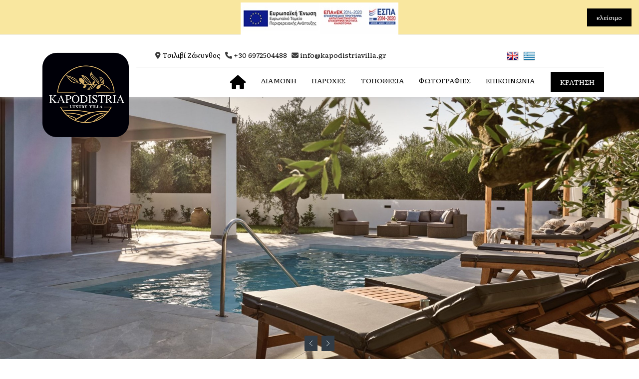

--- FILE ---
content_type: text/html; charset=UTF-8
request_url: https://kapodistriavilla.gr/gr-index.php
body_size: 20715
content:



<!DOCTYPE html PUBLIC "-//W3C//DTD XHTML 1.0 Transitional//EN" "http://www.w3.org/TR/xhtml1/DTD/xhtml1-transitional.dtd">
<html xmlns="http://www.w3.org/1999/xhtml" lang="en" xml:lang="en">
<head>
<meta charset="utf-8">        
    <meta http-equiv="X-UA-Compatible" content="IE=edge">        
    <meta name="viewport" content="width=device-width, initial-scale=1">        
    <title>Kapodistria Villas Τσιλιβί Ζάκυνθος Ελλάδα</title>
    <meta name="description" content="Kapodistria Villas Τσιλιβί Ζάκυνθος Ελλάδα, Διακοπές στη Ζάκυνθο">
    <meta name="keywords" content="Kapodistria Villas ,Τσιλιβί , Ζάκυνθος,Ελλάδα,Διαμονή,Διακοπές,Νησιά,Ιονίου,ΖΑΚΥΝΘΟΣ,ΕΛΛΑΔΑ,ΖΑΝΤΕ,ΔΙΑΜΟΝΗ,ΔΙΑΚΟΠΕΣ,ΝΗΣΙΑ,ΙΟΝΙΟΥ">          
    <meta property="og:title" content="Kapodistria Villas Τσιλιβί Νησιά Ιονίου Ζάκυνθος"/>
    <meta property="og:type" content="website"/>
    <meta property="og:url" content="http://kapodistriavilla.gr"/>
    <meta property="og:site_name" content="Kapodistria Villas Τσιλιβί Νησιά Ιονίου Ζάκυνθος"/>
    <meta property="og:description" content="Kapodistria Villas Τσιλιβί Νησιά Ιονίου Ζάκυνθος"/>  
    
        

<style>
/* Preloader */

#preloader {
    position:fixed;
    top:0;
    left:0;
    right:0;
    bottom:0;
    background-color:#fff;
    z-index:999999; 
}

#status {
	width: 250px;
	height: 250px; 
	position: absolute;
	left: 50%;
	top: 50%;
   /* background-image:url(https://cdn.zweb.gr/images/f5e5f445-2a40-4a1a-bd53-3f5a70dc19d0.png); */
	-webkit-background-size: contain;
	background-size: contain;
	background-repeat: no-repeat;
	background-position: center;
	margin-top: -100px;
	margin-right: 0;
	margin-bottom: 0;
	margin-left: -100px;
}
</style>      
	<link rel="stylesheet" href="https://cdnjs.cloudflare.com/ajax/libs/font-awesome/6.0.0-beta3/css/all.min.css">
</head>

<body id="home_one">
   <div id="preloader"> 
    <div id="status" ><img src="https://cdn.zweb.gr/images/f5e5f445-2a40-4a1a-bd53-3f5a70dc19d0.png" alt="Kapodistria Villas zakynthos Greece"  /></div>
</div>  
       
    <header class="header_area">  
<!-- start top info notification --> 
    
<div class="top-info-window"> 
<button  class="btn btn-secondary covidx">Κλείσιμο</button>
 <div class="top-info-window-p" data-toggle="modal" data-target="#top-popup"> <p><a href="https://kapodistriavilla.gr/espa/espapdfgr.pdf" rel="noopener noreferrer" target="_blank"><img src="https://kapodistriavilla.gr/espa/espagr.jpg" alt="espa"></a></p> </div>
</div>
<div class="modal fade" id="top-popup" tabindex="-1" role="dialog" aria-labelledby="exampleModalCenterTitle" aria-hidden="true">
  <div class="modal-dialog modal-dialog-centered" role="document">
    <div class="modal-content">
      <div class="modal-header">
       <button type="button" class="top-close btn btn-secondary" data-dismiss="modal">Κλείσιμο</button>
      </div>
      <div class="modal-body">
       
       <p><a href="https://kapodistriavilla.gr/espa/espapdfgr.pdf" rel="noopener noreferrer" target="_blank"><img src="https://kapodistriavilla.gr/espa/espagr.jpg" alt="espa"></a></p>     
      </div>
      <div class="modal-footer">
        <button type="button" class="btn btn-secondary" data-dismiss="modal">Κλείσιμο</button>
      </div>
    </div>
  </div>
</div>
<!-- end top info notification -->
    
    
    
              
      <!-- start main header -->            
      <div class="main_header_area">                
        <div class="container">                    
          <!-- start mainmenu & logo -->                    
          <div class="mainmenu">                        
            <div id="nav">                            
              <nav class="navbar navbar-default">                                
                <!-- Brand and toggle get grouped for better mobile display -->                                
                <div class="navbar-header">                                  
                  <button type="button" class="navbar-toggle collapsed" data-toggle="collapse" data-target="#bs-example-navbar-collapse-1">                                    
                    <span class="sr-only">Toggle navigation
                    </span>                                    
                    <span class="icon-bar">
                    </span>                                    
                    <span class="icon-bar">
                    </span>                                    
                    <span class="icon-bar">
                    </span>                                  
                  </button>                                  
                  <div class="site_logo">      

                                                  
                    <a class="visible-md visible-lg clearfix navbar-brand border-right-whitesmoke" href="index.php" alt="Kapodistria Villas zakynthos Greece"> <!-- logo full screen -->
                      <img src="https://cdn.zweb.gr/images/f5e5f445-2a40-4a1a-bd53-3f5a70dc19d0.png" alt="Kapodistria Villas zakynthos Greece" id="myImage"></a>

<script> 
        window.onscroll = function () { 
            scrollFunction(); 
        }; 
  
        function scrollFunction() { 
            var image = document.getElementById("myImage"); 
            if (document.documentElement.scrollTop > 100) 
                image.src =  
"https://cdn.zweb.gr/images/e5cf9417-85ef-465f-8824-e9e98cb5b9f4.png"; 
            else 
                image.src =  
"https://cdn.zweb.gr/images/f5e5f445-2a40-4a1a-bd53-3f5a70dc19d0.png"; 
        } 
</script> 
                       
                      <a id="brand" class=" visible-sm clearfix navbar-brand border-right-whitesmoke" href="index.php" alt="Kapodistria Villas Ζάκυνθος"> <!-- logo tablet  -->
                      <img src="https://cdn.zweb.gr/images/e5cf9417-85ef-465f-8824-e9e98cb5b9f4.png" alt="Kapodistria Villas Ζάκυνθος"></a>   
                      <a class="visible-xs clearfix navbar-brand border-right-whitesmoke" href="index.php" alt="Kapodistria Villas Ζάκυνθος"> <!-- logo mobile -->
                      <img src="https://cdn.zweb.gr/images/33c9c54f-637e-4933-b8ec-5efdf7d0fd68.png" alt="Kapodistria Villas Ζάκυνθος"></a>                                      
                  </div>                                
                </div>	
                <div class="top-header hidden-xs">		
                  <div class="inner-container">			
                    <!-- Contact Info -->       		
                    <div class="col-lg-12">	      
                      <div class="col-lg-8 col-md-8 col-sm-12  hidden-sm hidden-xs text-left">      
                        <ul class="contact-info list-inline">				
                          <li><em class="fa fa-map-marker"></em> <a href="https://www.google.com/maps/dir//RV84%2BHQ+Kapodistria+villa,+%CE%94%CE%AE%CE%BC%CE%BF%CF%82+%CE%91%CF%81%CE%BA%CE%B1%CE%B4%CE%AF%CF%89%CE%BD+291+00/@37.8165737,20.8568172,97m/data=!3m1!1e3!4m9!4m8!1m0!1m5!1m1!1s0x13674708c9e5e6cd:0x2c5f079f5f159a3c!2m2!1d20.8569561!2d37.8165307!3e0?entry=ttu&g_ep=EgoyMDI0MTAwOS4wIKXMDSoASAFQAw%3D%3Den"> Τσιλιβί Ζάκυνθος</a> </li>        
                                                    		<li><em class="fa fa-phone"></em> <a href="tel:+30 6972504488"> +30 6972504488 </a> </li>	
                          		
                          <li><em class="fa fa-envelope"></em><a href="mailto:info@kapodistriavilla.gr"> info@kapodistriavilla.gr </a> </li>
                                                    		
                        </ul>     
                      </div>			
                      <div class="col-lg-4 col-md-4 col-sm-12 text-center hidden-xs">      
                        <ul class="contact-info list-inline">				
                          <li><a href="index.php"> <img src="https://www.zwebone.com/images/en.png" alt="Zakynthos Island Greece">  </a> </li>        
                          <li><a href="gr-index.php"> <img src="https://www.zwebone.com/images/gr.png" alt="Zakynthos Island Greece"> </a> </li>	                          	
                          	
                          	
                          		
                        </ul>    
                               
                      </div>	  
                    </div>  	
                  </div>	
                </div>  
  <div class="right-button  hidden-sm hidden-xs"><a class="btn btn-default" href="https://kapodistriavilla.reserve-online.net/" target="_blank">ΚΡΑΤΗΣΗ</a></div>
<!-- ean kapoios pelatis exei allo online sistima ektos webhotelier -->
    
                <!-- Collect the nav links, forms, and other content for toggling -->                                
                <div class="text-center collapse navbar-collapse navbar-right" id="bs-example-navbar-collapse-1">                                  
                  <ul class="nav navbar-nav"  id="top-menu" data-toggle="collapse" data-target=".navbar-collapse.in">                                  	  
                    <li><a href="#home_one" flag="" title="Kapodistria Villas Ζάκυνθος Ελλάδα"><em class="fa fa-home fa-2x"></em></a></li>						                           						
                    <li><a href="#thevilla" flag="" title="Διαμονή Kapodistria Villas Ζάκυνθος Ελλάδα">ΔΙΑΜΟΝΗ</a></li>                                      
                    <li><a href="#facilities" flag="" title="Παροχές Kapodistria Villas Ζάκυνθος Ελλάδα">ΠΑΡΟΧΕΣ</a></li>                          						
                    <li><a href="#location" flag="" title="Τοποθεσία Kapodistria Villas Ζάκυνθος Ελλάδα">ΤΟΠΟΘΕΣΙΑ</a></li>                                      
                    <li><a href="#gallery" flag="" title="Φωτογραφίες Kapodistria Villas Ζάκυνθος Ελλάδα">ΦΩΤΟΓΡΑΦΙΕΣ</a></li>												                           						
                    <li><a href="#contact" flag="" title="Επικοινωνία Kapodistria Villas Ζάκυνθος Ελλάδα">ΕΠΙΚΟΙΝΩΝΙΑ</a></li>                                                                             
                    <li class="visible-xs margin-bottom-25 margin-top-20">
                    	
               <a href="tel:+30 6972504488" style="display:inline;" class="btn btn-success"><em class="fa fa-phone fa-lg" aria-hidden="true"></em> ΚΑΛΕΣΤΕ ΜΑΣ</a>
                                      <a href="https://www.google.com/maps/dir//RV84%2BHQ+Kapodistria+villa,+%CE%94%CE%AE%CE%BC%CE%BF%CF%82+%CE%91%CF%81%CE%BA%CE%B1%CE%B4%CE%AF%CF%89%CE%BD+291+00/@37.8165737,20.8568172,97m/data=!3m1!1e3!4m9!4m8!1m0!1m5!1m1!1s0x13674708c9e5e6cd:0x2c5f079f5f159a3c!2m2!1d20.8569561!2d37.8165307!3e0?entry=ttu&g_ep=EgoyMDI0MTAwOS4wIKXMDSoASAFQAw%3D%3Den" style="display:inline;" class="btn btn-blue"><em class="fa fa-map-marker fa-lg" aria-hidden="true"></em> ΠΛΟΗΓΗΣΗ</a>
                    </li>
                    <li class="visible-xs">
                    	<a href="index.php" style="display:inline;"> <img src="https://www.zwebone.com/images/en.png" alt="Zakynthos Island Greece">  </a> 
                        <a href="gr-index.php" style="display:inline;"> <img src="https://www.zwebone.com/images/gr.png" alt="Zakynthos Island Greece"> </a>                        												                                            </li>                                  
                  </ul>                                     
                </div>
                <!-- /.navbar-collapse -->              
              </nav>                        
            </div>                    
          </div>                    
          <!-- end mainmenu and logo -->                
        </div>            
      </div>            
      <!-- end main header -->        
    </header>        
<!-- ---------------------------END HEADER --------------------------------> 

<!-- ------------------------START MAIN SLIDER ----------------------------------------->        
    <div class="main_slider_area">            
      <div class="main_slider" id="slider_rev">                
        <!-- end hotel booking -->                
        <div class="fullwidthbanner-container" >                    
          <div class="fullwidth_home_banner">                        
            <ul>         
        <li data-transition="random" data-slotamount="7" data-masterspeed="1000">                                  
        	<img src="https://cdn.zweb.gr/images/5818afdb-2774-44a6-8467-b64e00edef8c.jpg?w=1920&h=1080&mode=crop" alt="Kapodistria Villas Διακοπές στη Ζάκυνθο"/>                                   
        	<div class="tp-caption large_black sfr"  data-x="center" data-y="center" data-speed="1500" data-start="1400" data-easing="easeInOutBack" style="font-family: 'Literata', serif; font-size: 45px;color: #fff; margin-bottom: 23px; text-transform: uppercase; line-height: 48px; text-shadow: 2px 2px 10px black; font-weight: bold;">
                                                 
            </div>                            
        </li>
        
        <li data-transition="random" data-slotamount="7" data-masterspeed="1000">                                  
        	<img src="https://cdn.zweb.gr/images/28223ade-3dce-49e6-a674-925b222812bc.jpg?w=1920&h=1080&mode=crop" alt="Kapodistria Villas Διακοπές στη Ζάκυνθο"/>                                   
        	<div class="tp-caption large_black sfr"  data-x="center" data-y="center" data-speed="1500" data-start="1400" data-easing="easeInOutBack" style="font-family: 'Literata', serif; font-size: 45px;color: #fff; margin-bottom: 23px; text-transform: uppercase; line-height: 48px; text-shadow: 2px 2px 10px black; font-weight: bold;">
                                                 
            </div>                            
        </li>
        
        <li data-transition="random" data-slotamount="7" data-masterspeed="1000">                                  
        	<img src="https://cdn.zweb.gr/images/88e68f75-66b2-47b3-b6a0-32685eaafc0a.jpg?w=1920&h=1080&mode=crop" alt="Kapodistria Villas Διακοπές στη Ζάκυνθο"/>                                   
        	<div class="tp-caption large_black sfr"  data-x="center" data-y="center" data-speed="1500" data-start="1400" data-easing="easeInOutBack" style="font-family: 'Literata', serif; font-size: 45px;color: #fff; margin-bottom: 23px; text-transform: uppercase; line-height: 48px; text-shadow: 2px 2px 10px black; font-weight: bold;">
                                                 
            </div>                            
        </li>
        
                                              
							                                                    
            </ul>                    
          </div>                
        </div>

<!-- -----------------------------------START BOOKING ROW CALENDAR------------------------------ -->                
        <div class="hotel_booking_area">                    
          <div class="containe">                        
            <div class="hotel_booking">                            
              <form id="form1" role="form" action="https://kapodistriavilla.reserve-online.net/" target="_blank">                                
                <div class="col-lg-2 col-md-2 col-sm-6 col-xs-6 hidden-sm hidden-xs">                                    
                  <div class="room_book border-right-dark-1">                                        
                    <h6>διαθεσιμοτητα & τιμες
                    </h6>                                                                            
                  </div>                                
                </div>                                
                <div class="form-group col-lg-2 col-md-2 col-sm-6 hidden-sm hidden-xs">                                    
                  <div class="input-group border-bottom-dark-2">
                  <label for="datepicker" style="display:none">date</label>                                      
                    <input placeholder="Αφιξη" id="datepicker" class="date-picker" type="text" name="checkin" />                                                                   
                    <div class="input-group-addon">
                      <em class="fa fa-calendar"></em>
                    </div>                                    
                  </div>                                
                </div>                                
                <div class="form-group col-lg-2 col-md-2 col-sm-6 hidden-sm hidden-xs">                                    
                  <div class="input-group border-bottom-dark-2">    
                  <label for="datepicker1" style="display:none">date</label>                                      
                    <input placeholder="Αναχωρηση" id="datepicker1" class="date-picker" type="text" name="checkout" />                                        
                    <div class="input-group-addon">
                      <em class="fa fa-calendar"></em>
                    </div>                                    
                  </div>                                
                </div>
                <div class="col-lg-6 col-md-6 col-sm-12 col-xs-12">                                
                  <div class="row">
                    <div class="form-group col-lg-3 col-md-3 col-sm-4 icon_arrow hidden-sm hidden-xs">                                   
                      <div class="input-group border-bottom-dark-2"> 
                      <label for="adult" style="position: absolute;  width: 1px;  height: 1px;  padding: 0;  margin: -1px;  overflow: hidden;  clip: rect(0,0,0,0);  white-space: nowrap; ">Number of Adults</label>   
                        <select name="adults" class="form-control" id="adult">		                    
                          <option value="">Ενηλικες
                          </option>
<option value="1">1</option><option value="2">2</option><option value="3">3</option><option value="4">4</option><option value="5">5</option><option value="6">6</option><option value="7">7</option><option value="8">8</option>                        </select>       
                      </div>                                        
                    </div>                                        
                    <div class="form-group col-lg-3 col-md-3 col-sm-4 icon_arrow hidden-sm hidden-xs">                                            
                      <div class="input-group border-bottom-dark-2">	
                      <label for="child" style="position: absolute;  width: 1px;  height: 1px;  padding: 0;  margin: -1px;  overflow: hidden;  clip: rect(0,0,0,0);  white-space: nowrap; ">Number of Children</label> 	                
                        <select name="children" class="form-control" id="child">		                    
                          <option value="">Παιδια
                          </option>                      
<option value="1">1</option><option value="2">2</option><option value="3">3</option><option value="4">4</option><option value="5">5</option><option value="6">6</option><option value="7">7</option>		                
                        </select>                                                          
                      </div>                                        
                    </div>                                        
                    <div class="col-lg-6 col-md-6 col-sm-12 col-xs-12 text-center">                                            
                      <input type="submit" class="btn btn-primary" value="ελεγχος">                                        
                    </div>                                    
                  </div>                                
                </div>                            
              </form>                        
            </div>                    
          </div>                
        </div>  
    
                               
      </div>        
    </div>        
<!------------------------------- END main SLIDER ------------------------------------------>  

<!-- ------------------------------- START WELCOME SECTION  ---------------------------------------->  
    
           
    <section id="thevilla" class="welcome_area">               
      <div class="container">                    
        <div class="welcome">                        
          <div class="section_title nice_title content-center">
           <h2>ΚΑΛΩΣ ΗΡΘΑΤΕ</h2>
           <h2><strong>Kapodistria Villas</strong></h2> 
           <div class="line"></div>
            <div class="line"></div>
            <div class="line"></div>
            <h3>Τσιλιβί Ζάκυνθος Ελλάδα</h3>
            
            
<!-- Start Navigation Button for Mobile------>
 <a class="btn btn-default visible-xs" href="https://www.google.com/maps/dir//RV84%2BHQ+Kapodistria+villa,+%CE%94%CE%AE%CE%BC%CE%BF%CF%82+%CE%91%CF%81%CE%BA%CE%B1%CE%B4%CE%AF%CF%89%CE%BD+291+00/@37.8165737,20.8568172,97m/data=!3m1!1e3!4m9!4m8!1m0!1m5!1m1!1s0x13674708c9e5e6cd:0x2c5f079f5f159a3c!2m2!1d20.8569561!2d37.8165307!3e0?entry=ttu&g_ep=EgoyMDI0MTAwOS4wIKXMDSoASAFQAw%3D%3Den"><em class="fa fa-map-marker" aria-hidden="true"></em>&nbsp;  ΠΛΟΗΓΗΣΗ ΣΤΟ ΚΑΤΑΛΥΜΑ <br></a><br>
<!-- End Navigation Button for Mobile------>
 
 
</div>         
           
          <div class="section_description margin-bottom-50">                            
            <p> Δύο νεόδμητες, μεγαλοπρεπείς βίλες, με θέα στα καταπράσινα περίχωρα αλλά και στο γαλάζιο του Ιονίου πελάγους. Οι Kapodistria Villas είναι το κατάλυμα που ψάχνατε για να περάσετε τις καλύτερες διακοπές της ζωής σας. </p>    
                                                         
          </div>
          
          
          
          <div class="row margin-bottom-35 hidden-sm hidden-xs">                            
              <div class="facilities_name margin-bottom-45 ">                             
                <div class="col-lg-12 col-md-12 col-sm-12 col-xs-12 border-right-whitesmoke text-center">  
		
        <span class="text-center" style="width:17%; display: inline-block; vertical-align:top"><img src="https://cdn.zweb.gr/icons/barbecue.png?v=1.0" alt="Ψησταριά - Kapodistria Villas Zakynthos Greece"/><br />
        Ψησταριά<br />
        <small style='font-style:italic'><em class='fas fa-asterisk'></em> Κτιστή ψησταριά με νεροχύτη</small></li>        </span>
        
		
        <span class="text-center" style="width:17%; display: inline-block; vertical-align:top"><img src="https://cdn.zweb.gr/icons/parking.png?v=1.0" alt="Ιδιωτικός χώρος στάθμευσης - Kapodistria Villas Zakynthos Greece"/><br />
        Ιδιωτικός χώρος στάθμευσης<br />
                </span>
        
		
        <span class="text-center" style="width:17%; display: inline-block; vertical-align:top"><img src="https://cdn.zweb.gr/icons/swimming-pool.png?v=1.0" alt="Ιδιωτική Πισίνα - Kapodistria Villas Zakynthos Greece"/><br />
        Ιδιωτική Πισίνα<br />
                </span>
        
		
        <span class="text-center" style="width:17%; display: inline-block; vertical-align:top"><img src="https://cdn.zweb.gr/icons/sunbed.png?v=1.0" alt="Ξαπλώστρες - Kapodistria Villas Zakynthos Greece"/><br />
        Ξαπλώστρες<br />
                </span>
        
		
        <span class="text-center" style="width:17%; display: inline-block; vertical-align:top"><img src="https://cdn.zweb.gr/icons/sea-views.png?v=1.0" alt="Θέα Θάλασσα - Kapodistria Villas Zakynthos Greece"/><br />
        Θέα Θάλασσα<br />
                </span>
        
 
		</div>                            
            </div>
            	</div> 



          

          
            
          </div>                                             
        </div>            
      </div>        
    </section>
             
<!--------------------------------- END WELCOME SECTION -------------------------------------> 
<!-- 1st Parallax Photo --->
<section class="our_room_facilities_area" style="height:350px;background:url('https://cdn.zweb.gr/images/6e21853e-db71-4229-860e-a1b759a7e662.jpg?w=1900&h=1000&mode=crop');background-attachment:fixed;background-size: cover;background-position: center;">                           
</section> 
  <!-- ------------------------------START ACCOMMODATION SECTION ------------------------------------->     
      
<section class="our_room_facilities_area">
<div class="section_description">  
          	<div class="container text-center">   
              <div class="section_title content-center">  
              
      
            
                                      
<h2><strong><em class="fa fa-bed" aria-hidden="true"></em> ΠΛΗΡΟΦΟΡΙΕΣ ΔΙΑΜΟΝΗΣ</strong></h2>
<div class="line"></div>
<div class="line"></div>
<div class="line"></div> 
<h4>Περιγραφή Καταλύματος Kapodistria Villas</h4>     
</div>
                                      
          	  <p class="margin-bottom-50"> Το κατάλυμα αποτελείται από δύο βίλες, οι οποίες μπορούν να νοικιαστούν είτε χωριστά είτε μαζί για μεγαλύτερα γκρουπ, έχοντας συνολική χωρητικότητα 15 ατόμων. Κάθε βίλα διαθέτει τον δικό της ιδιωτικό εξωτερικό χώρο, καθώς και ιδιωτική πισίνα.  </p>

          
				
<div class="row margin-bottom-25 hidden-sm hidden-xs">                            
              <div class="facilities_name margin-bottom-45 ">                             
                <div class="col-lg-12 col-md-12 col-sm-12 col-xs-12 border-right-whitesmoke text-center">  
		
        <span class="text-center" style="width:17%; display: inline-block; vertical-align:top"><img src="https://cdn.zweb.gr/icons/wifi.png?v=1.0" alt="Kapodistria Villas Zakynthos Zante"/><br />
        Wi-Fi<br />
        <small style='font-style:italic'><em class='fas fa-asterisk'></em> Σε όλους τους χώρους</small></li>        </span>
        
 
		</div>                            
            </div>
            	</div>		
				
				
				
</div>
                



<div class="container text-center"> 
	
		
<div class="section_title content-center margin-top-40 margin-bottom-35">
              <h3><strong>Villa 1 - Βίλα 3 Υπνοδωματίων με Ιδιωτική πισίνα</strong></h3>                            
                <div class="line"></div>
                <div class="line"></div>
                <div class="line"></div>                        
              </div>
    <p class="margin-bottom-50"> Η Kapodistria Villa 1 έχει εμβαδόν 120 τ.μ. και μπορεί να φιλοξενήσει μέχρι 8 άτομα. Διαθέτει συνολικά τρία υπνοδωμάτια και τρία μπάνια. <br />
<br />
Το ισόγειο προσφέρει στους επισκέπτες έναν διπλό καναπέ-κρεβάτι, μια τέλεια εξοπλισμένη κουζίνα και ένα μπάνιο με ντους. Και όχι μόνο αυτά, φυσικά: υπάρχει επίσης ένα υπνοδωμάτιο εξοπλισμένο με διπλό κρεβάτι. Το σαλόνι και το υπνοδωμάτιο έχουν άμεση πρόσβαση στη βεράντα και την πισίνα. <br />
<br />
Ο πρώτος όροφος διαθέτει δύο υπνοδωμάτια με ένα ιδιωτικό μπάνιο με ντους το καθένα! Το ένα υπνοδωμάτιο είναι εξοπλισμένο με ένα queen-size κρεβάτι και το άλλο έχει δύο μονά, που μπορούν να συνδυαστούν σε ένα queen-size κρεβάτι, αν το επιθυμείτε. Και τα δύο υπνοδωμάτια έχουν πρόσβαση σε ένα μεγάλο μπαλκόνι με  χαλαρωτική θέα στη θάλασσα.<br />
<br />
Οι εξωτερικοί χώροι είναι εξίσου μεγαλοπρεπείς: περιφραγμένοι, περιτριγυρισμένοι από αειθαλείς ελαιώνες και με φανταστική πισίνα (διαστάσεων 3,50μ x 6,50μ), ξαπλώστρες, ομπρέλες, υπαίθριο σαλόνι, κτιστό μπάρμπεκιου με τραπεζαρία και μια υπέροχη αιώρα!<br />
 
	
	<br><br>
		
	              <strong>Θέα: </strong>
Θέα Θάλασσα Θέα ανατολής Ηλίου                                                
	
</p>	
	
	
	
	
	
 <!--  == Book Online Button START == --> 
<div align="center">          
<a class="btn btn-default" href="https://kapodistriavilla.reserve-online.net/" target="_blank">ΚΑΝΤΕ ΚΡΑΤΗΣΗ »</a>        
</div>
       <br />     
<!-- == Book Online Button END  == --> 
   
	
	
	
	
	
	<div class="our_room_facilities margin-bottom-70">                    
          <div class="facilities_main_part">                        
			  

	<div class="row">                                                   
              <div class="section_title content-center margin-top-60 margin-bottom-35">
              <h6><strong>Παροχές Πισίνας</strong></h6>                                                
              </div>
	  
<ul class="single_facilities_name content-center clearul"><li class='col-lg-3 col-md-3 col-sm-12 col-xs-12'><em class='fa fa-check-circle' style='font-size: 14px;'></em> Βάθος Πισίνας<small><em class='fas fa-asterisk'></em> 1.40μ</small></li><li class='col-lg-3 col-md-3 col-sm-12 col-xs-12'><em class='fa fa-check-circle' style='font-size: 14px;'></em> Διαστάσεις Πισίνας<small><em class='fas fa-asterisk'></em> 3.50μ x 6.50μ</small></li><li class='col-lg-3 col-md-3 col-sm-12 col-xs-12'><em class='fa fa-check-circle' style='font-size: 14px;'></em> Ιδιωτική Πισίνα</li><li class='col-lg-3 col-md-3 col-sm-12 col-xs-12'><em class='fa fa-check-circle' style='font-size: 14px;'></em> Ξαπλώστρες<small><em class='fas fa-asterisk'></em> Παρέχονται 8</small></li><li> <div class='clearfix'> </div></li><li class='col-lg-3 col-md-3 col-sm-12 col-xs-12'><em class='fa fa-check-circle' style='font-size: 14px;'></em> Ομπρέλες<small><em class='fas fa-asterisk'></em> Παρέχονται 2</small></li><li class='col-lg-3 col-md-3 col-sm-12 col-xs-12'><em class='fa fa-check-circle' style='font-size: 14px;'></em> Σκαλοπάτια</li><li class='col-lg-3 col-md-3 col-sm-12 col-xs-12'><em class='fa fa-check-circle' style='font-size: 14px;'></em> Πετσέτες Πισίνας</li><li class='col-lg-3 col-md-3 col-sm-12 col-xs-12'><em class='fa fa-check-circle' style='font-size: 14px;'></em> Εξωτερικό ντους</li><li> <div class='clearfix'> </div></li></ul></div>     



	<div class="row">                                                   
              <div class="section_title content-center margin-top-60 margin-bottom-35">
              <h6><strong>Παροχές Εσωτερικές / Δωματίων</strong></h6>                                                
              </div>
	  
<ul class="single_facilities_name content-center clearul"><li class='col-lg-3 col-md-3 col-sm-12 col-xs-12'><em class='fa fa-check-circle' style='font-size: 14px;'></em> 24ώρες ζεστό νερό</li><li class='col-lg-3 col-md-3 col-sm-12 col-xs-12'><em class='fa fa-check-circle' style='font-size: 14px;'></em> Κλιματισμός<small><em class='fas fa-asterisk'></em>  Σε όλα τα δωμάτια</small></li><li class='col-lg-3 col-md-3 col-sm-12 col-xs-12'><em class='fa fa-check-circle' style='font-size: 14px;'></em> Μπουρνούζια</li><li class='col-lg-3 col-md-3 col-sm-12 col-xs-12'><em class='fa fa-check-circle' style='font-size: 14px;'></em> Βρεφική κούνια<small><em class='fas fa-asterisk'></em> Κατόπιν αιτήματος</small></li><li> <div class='clearfix'> </div></li><li class='col-lg-3 col-md-3 col-sm-12 col-xs-12'><em class='fa fa-check-circle' style='font-size: 14px;'></em> Πυρίμαχη κουβέρτα</li><li class='col-lg-3 col-md-3 col-sm-12 col-xs-12'><em class='fa fa-check-circle' style='font-size: 14px;'></em> Κουτί πρώτων βοηθειών</li><li class='col-lg-3 col-md-3 col-sm-12 col-xs-12'><em class='fa fa-check-circle' style='font-size: 14px;'></em> Πυροσβεστήρας</li><li class='col-lg-3 col-md-3 col-sm-12 col-xs-12'><em class='fa fa-check-circle' style='font-size: 14px;'></em> Πιστολάκι μαλλιών</li><li> <div class='clearfix'> </div></li><li class='col-lg-3 col-md-3 col-sm-12 col-xs-12'><em class='fa fa-check-circle' style='font-size: 14px;'></em> Θυρίδα ασφαλείας</li><li class='col-lg-3 col-md-3 col-sm-12 col-xs-12'><em class='fa fa-check-circle' style='font-size: 14px;'></em> Στεγνωτήριο</li><li class='col-lg-3 col-md-3 col-sm-12 col-xs-12'><em class='fa fa-check-circle' style='font-size: 14px;'></em> Απλώστρα</li><li class='col-lg-3 col-md-3 col-sm-12 col-xs-12'><em class='fa fa-check-circle' style='font-size: 14px;'></em> Σίδερο και σιδερώστρα</li><li> <div class='clearfix'> </div></li><li class='col-lg-3 col-md-3 col-sm-12 col-xs-12'><em class='fa fa-check-circle' style='font-size: 14px;'></em> Netflix</li><li class='col-lg-3 col-md-3 col-sm-12 col-xs-12'><em class='fa fa-check-circle' style='font-size: 14px;'></em> Σήτες για τα κουνούπια</li><li class='col-lg-3 col-md-3 col-sm-12 col-xs-12'><em class='fa fa-check-circle' style='font-size: 14px;'></em> Παντόφλες</li><li class='col-lg-3 col-md-3 col-sm-12 col-xs-12'><em class='fa fa-check-circle' style='font-size: 14px;'></em> Πλυντήριο ρούχων</li><li> <div class='clearfix'> </div></li><li class='col-lg-3 col-md-3 col-sm-12 col-xs-12'><em class='fa fa-check-circle' style='font-size: 14px;'></em> Ντουλάπες</li><li class='col-lg-3 col-md-3 col-sm-12 col-xs-12'><em class='fa fa-check-circle' style='font-size: 14px;'></em> Προϊόντα μπάνιου</li><li class='col-lg-3 col-md-3 col-sm-12 col-xs-12'><em class='fa fa-check-circle' style='font-size: 14px;'></em> Τοπικά ψηφιακά κανάλια</li><li class='col-lg-3 col-md-3 col-sm-12 col-xs-12'><em class='fa fa-check-circle' style='font-size: 14px;'></em> Τηλεόραση Επίπεδης Οθόνης<small><em class='fas fa-asterisk'></em> 32'' Smart στα υπνοδωμάτια/50'' Smart στο καθιστικό</small></li><li> <div class='clearfix'> </div></li><li class='col-lg-3 col-md-3 col-sm-12 col-xs-12'><em class='fa fa-check-circle' style='font-size: 14px;'></em> Παρέχονται σεντόνια</li><li class='col-lg-3 col-md-3 col-sm-12 col-xs-12'><em class='fa fa-check-circle' style='font-size: 14px;'></em> Πετσέτες</li><li class='col-lg-3 col-md-3 col-sm-12 col-xs-12'><em class='fa fa-check-circle' style='font-size: 14px;'></em> Τραπέζι Κουζίνας/Δείπνου</li><li class='col-lg-3 col-md-3 col-sm-12 col-xs-12'><em class='fa fa-check-circle' style='font-size: 14px;'></em> Πάτωμα με πλακάκια ή μάρμαρο</li><li> <div class='clearfix'> </div></li></ul></div>    


	<div class="row">                                                   
              <div class="section_title content-center margin-top-60 margin-bottom-35">
              <h6><strong>Παροχές Κουζίνας</strong></h6>                                                
              </div>
	  
<ul class="single_facilities_name content-center clearul"><li class='col-lg-3 col-md-3 col-sm-12 col-xs-12'><em class='fa fa-check-circle' style='font-size: 14px;'></em> Ψυγείο</li><li class='col-lg-3 col-md-3 col-sm-12 col-xs-12'><em class='fa fa-check-circle' style='font-size: 14px;'></em> Καφετιέρα espresso</li><li class='col-lg-3 col-md-3 col-sm-12 col-xs-12'><em class='fa fa-check-circle' style='font-size: 14px;'></em> Παιδικό καρεκλάκι φαγητού<small><em class='fas fa-asterisk'></em> Κατόπιν αιτήματος</small></li><li class='col-lg-3 col-md-3 col-sm-12 col-xs-12'><em class='fa fa-check-circle' style='font-size: 14px;'></em> Κεραμικές εστίες</li><li> <div class='clearfix'> </div></li><li class='col-lg-3 col-md-3 col-sm-12 col-xs-12'><em class='fa fa-check-circle' style='font-size: 14px;'></em> Βραστήρας</li><li class='col-lg-3 col-md-3 col-sm-12 col-xs-12'><em class='fa fa-check-circle' style='font-size: 14px;'></em> Πλυντήριο πιάτων</li><li class='col-lg-3 col-md-3 col-sm-12 col-xs-12'><em class='fa fa-check-circle' style='font-size: 14px;'></em> Φραπεδιέρα</li><li class='col-lg-3 col-md-3 col-sm-12 col-xs-12'><em class='fa fa-check-circle' style='font-size: 14px;'></em> Ηλεκτρικός φούρνος</li><li> <div class='clearfix'> </div></li><li class='col-lg-3 col-md-3 col-sm-12 col-xs-12'><em class='fa fa-check-circle' style='font-size: 14px;'></em> Μαγειρικά σκεύη</li><li class='col-lg-3 col-md-3 col-sm-12 col-xs-12'><em class='fa fa-check-circle' style='font-size: 14px;'></em> Φούρνος μικροκυμάτων</li><li class='col-lg-3 col-md-3 col-sm-12 col-xs-12'><em class='fa fa-check-circle' style='font-size: 14px;'></em> Τοστιέρα</li><li class='col-lg-3 col-md-3 col-sm-12 col-xs-12'><em class='fa fa-check-circle' style='font-size: 14px;'></em> Φρυγανιέρα</li><li> <div class='clearfix'> </div></li><li class='col-lg-3 col-md-3 col-sm-12 col-xs-12'><em class='fa fa-check-circle' style='font-size: 14px;'></em> Πολυκόφτης</li></ul></div>    

        

	<div class="row accomodation_single_room margin-top-40">         
                              
          	                 
          	                        <div class="col-lg-2 col-md-2 col-sm-6 col-xs-12"> <div class="row">
          	                                <div class="single_room_wrapper clearfix">
          	                                    <div class="room_wrapper">
          	                                        
                                                    <div class="room_media hidden-xs">  <!--  Photogallery gia megales analysis me link image -->
          	                                            <a href="https://cdn.zweb.gr/images/54813b61-1212-45b1-8bdc-a7e222d39c08.jpg?w=1000&mode=crop" class="colorbox" title="Kapodistria Villas Ζάκυνθος">
          	                                            <figure class="uk-overlay uk-overlay-hover">
          	                                                	<img src="https://cdn.zweb.gr/images/54813b61-1212-45b1-8bdc-a7e222d39c08.jpg?w=480&h=320&mode=crop" alt="Kapodistria Villas - Διαμονή στη Ζάκυνθο"/>
          	                                                <div class="uk-overlay-panel uk-overlay-background uk-overlay-icon"></div>
          	                                            </figure>
          	                                            </a>
          	                                        </div>
                                                    
                                                    <div class="room_media hidden-sm hidden-md hidden-lg">  <!--  Photogallery gia mikres analysis, kinita xoris link image -->
          	                                            <figure class="uk-overlay uk-overlay-hover">
          	                                                	<img src="https://cdn.zweb.gr/images/54813b61-1212-45b1-8bdc-a7e222d39c08.jpg?w=480&h=320&mode=crop" alt="Kapodistria Villas - Διαμονή στη Ζάκυνθο"/>
          	                                                <div class="uk-overlay-panel uk-overlay-background uk-overlay-icon"></div>
          	                                            </figure>
          	                                        </div>
                                                    
          	                                    </div>
          	                                </div>
                                          </div>  
          	                            </div>     
          	                          
          	              
          	                 
          	                        <div class="col-lg-2 col-md-2 col-sm-6 col-xs-12"> <div class="row">
          	                                <div class="single_room_wrapper clearfix">
          	                                    <div class="room_wrapper">
          	                                        
                                                    <div class="room_media hidden-xs">  <!--  Photogallery gia megales analysis me link image -->
          	                                            <a href="https://cdn.zweb.gr/images/9403c62b-b9da-4dd0-9555-22ba183d716e.jpg?w=1000&mode=crop" class="colorbox" title="Kapodistria Villas Ζάκυνθος">
          	                                            <figure class="uk-overlay uk-overlay-hover">
          	                                                	<img src="https://cdn.zweb.gr/images/9403c62b-b9da-4dd0-9555-22ba183d716e.jpg?w=480&h=320&mode=crop" alt="Kapodistria Villas - Διαμονή στη Ζάκυνθο"/>
          	                                                <div class="uk-overlay-panel uk-overlay-background uk-overlay-icon"></div>
          	                                            </figure>
          	                                            </a>
          	                                        </div>
                                                    
                                                    <div class="room_media hidden-sm hidden-md hidden-lg">  <!--  Photogallery gia mikres analysis, kinita xoris link image -->
          	                                            <figure class="uk-overlay uk-overlay-hover">
          	                                                	<img src="https://cdn.zweb.gr/images/9403c62b-b9da-4dd0-9555-22ba183d716e.jpg?w=480&h=320&mode=crop" alt="Kapodistria Villas - Διαμονή στη Ζάκυνθο"/>
          	                                                <div class="uk-overlay-panel uk-overlay-background uk-overlay-icon"></div>
          	                                            </figure>
          	                                        </div>
                                                    
          	                                    </div>
          	                                </div>
                                          </div>  
          	                            </div>     
          	                          
          	              
          	                 
          	                        <div class="col-lg-2 col-md-2 col-sm-6 col-xs-12"> <div class="row">
          	                                <div class="single_room_wrapper clearfix">
          	                                    <div class="room_wrapper">
          	                                        
                                                    <div class="room_media hidden-xs">  <!--  Photogallery gia megales analysis me link image -->
          	                                            <a href="https://cdn.zweb.gr/images/2d88a0d7-23e9-4477-a015-8b92316b5fef.jpg?w=1000&mode=crop" class="colorbox" title="Kapodistria Villas Ζάκυνθος">
          	                                            <figure class="uk-overlay uk-overlay-hover">
          	                                                	<img src="https://cdn.zweb.gr/images/2d88a0d7-23e9-4477-a015-8b92316b5fef.jpg?w=480&h=320&mode=crop" alt="Kapodistria Villas - Διαμονή στη Ζάκυνθο"/>
          	                                                <div class="uk-overlay-panel uk-overlay-background uk-overlay-icon"></div>
          	                                            </figure>
          	                                            </a>
          	                                        </div>
                                                    
                                                    <div class="room_media hidden-sm hidden-md hidden-lg">  <!--  Photogallery gia mikres analysis, kinita xoris link image -->
          	                                            <figure class="uk-overlay uk-overlay-hover">
          	                                                	<img src="https://cdn.zweb.gr/images/2d88a0d7-23e9-4477-a015-8b92316b5fef.jpg?w=480&h=320&mode=crop" alt="Kapodistria Villas - Διαμονή στη Ζάκυνθο"/>
          	                                                <div class="uk-overlay-panel uk-overlay-background uk-overlay-icon"></div>
          	                                            </figure>
          	                                        </div>
                                                    
          	                                    </div>
          	                                </div>
                                          </div>  
          	                            </div>     
          	                          
          	              
          	                 
          	                        <div class="col-lg-2 col-md-2 col-sm-6 col-xs-12"> <div class="row">
          	                                <div class="single_room_wrapper clearfix">
          	                                    <div class="room_wrapper">
          	                                        
                                                    <div class="room_media hidden-xs">  <!--  Photogallery gia megales analysis me link image -->
          	                                            <a href="https://cdn.zweb.gr/images/3ba1811a-5cde-428c-b5db-d6b2a2fadccf.jpg?w=1000&mode=crop" class="colorbox" title="Kapodistria Villas Ζάκυνθος">
          	                                            <figure class="uk-overlay uk-overlay-hover">
          	                                                	<img src="https://cdn.zweb.gr/images/3ba1811a-5cde-428c-b5db-d6b2a2fadccf.jpg?w=480&h=320&mode=crop" alt="Kapodistria Villas - Διαμονή στη Ζάκυνθο"/>
          	                                                <div class="uk-overlay-panel uk-overlay-background uk-overlay-icon"></div>
          	                                            </figure>
          	                                            </a>
          	                                        </div>
                                                    
                                                    <div class="room_media hidden-sm hidden-md hidden-lg">  <!--  Photogallery gia mikres analysis, kinita xoris link image -->
          	                                            <figure class="uk-overlay uk-overlay-hover">
          	                                                	<img src="https://cdn.zweb.gr/images/3ba1811a-5cde-428c-b5db-d6b2a2fadccf.jpg?w=480&h=320&mode=crop" alt="Kapodistria Villas - Διαμονή στη Ζάκυνθο"/>
          	                                                <div class="uk-overlay-panel uk-overlay-background uk-overlay-icon"></div>
          	                                            </figure>
          	                                        </div>
                                                    
          	                                    </div>
          	                                </div>
                                          </div>  
          	                            </div>     
          	                          
          	              
          	                 
          	                        <div class="col-lg-2 col-md-2 col-sm-6 col-xs-12"> <div class="row">
          	                                <div class="single_room_wrapper clearfix">
          	                                    <div class="room_wrapper">
          	                                        
                                                    <div class="room_media hidden-xs">  <!--  Photogallery gia megales analysis me link image -->
          	                                            <a href="https://cdn.zweb.gr/images/9a4857af-c975-45c3-a68d-038a5388715f.jpg?w=1000&mode=crop" class="colorbox" title="Kapodistria Villas Ζάκυνθος">
          	                                            <figure class="uk-overlay uk-overlay-hover">
          	                                                	<img src="https://cdn.zweb.gr/images/9a4857af-c975-45c3-a68d-038a5388715f.jpg?w=480&h=320&mode=crop" alt="Kapodistria Villas - Διαμονή στη Ζάκυνθο"/>
          	                                                <div class="uk-overlay-panel uk-overlay-background uk-overlay-icon"></div>
          	                                            </figure>
          	                                            </a>
          	                                        </div>
                                                    
                                                    <div class="room_media hidden-sm hidden-md hidden-lg">  <!--  Photogallery gia mikres analysis, kinita xoris link image -->
          	                                            <figure class="uk-overlay uk-overlay-hover">
          	                                                	<img src="https://cdn.zweb.gr/images/9a4857af-c975-45c3-a68d-038a5388715f.jpg?w=480&h=320&mode=crop" alt="Kapodistria Villas - Διαμονή στη Ζάκυνθο"/>
          	                                                <div class="uk-overlay-panel uk-overlay-background uk-overlay-icon"></div>
          	                                            </figure>
          	                                        </div>
                                                    
          	                                    </div>
          	                                </div>
                                          </div>  
          	                            </div>     
          	                          
          	              
          	                 
          	                        <div class="col-lg-2 col-md-2 col-sm-6 col-xs-12"> <div class="row">
          	                                <div class="single_room_wrapper clearfix">
          	                                    <div class="room_wrapper">
          	                                        
                                                    <div class="room_media hidden-xs">  <!--  Photogallery gia megales analysis me link image -->
          	                                            <a href="https://cdn.zweb.gr/images/30717a12-400e-4527-9266-84da4f016cb1.jpg?w=1000&mode=crop" class="colorbox" title="Kapodistria Villas Ζάκυνθος">
          	                                            <figure class="uk-overlay uk-overlay-hover">
          	                                                	<img src="https://cdn.zweb.gr/images/30717a12-400e-4527-9266-84da4f016cb1.jpg?w=480&h=320&mode=crop" alt="Kapodistria Villas - Διαμονή στη Ζάκυνθο"/>
          	                                                <div class="uk-overlay-panel uk-overlay-background uk-overlay-icon"></div>
          	                                            </figure>
          	                                            </a>
          	                                        </div>
                                                    
                                                    <div class="room_media hidden-sm hidden-md hidden-lg">  <!--  Photogallery gia mikres analysis, kinita xoris link image -->
          	                                            <figure class="uk-overlay uk-overlay-hover">
          	                                                	<img src="https://cdn.zweb.gr/images/30717a12-400e-4527-9266-84da4f016cb1.jpg?w=480&h=320&mode=crop" alt="Kapodistria Villas - Διαμονή στη Ζάκυνθο"/>
          	                                                <div class="uk-overlay-panel uk-overlay-background uk-overlay-icon"></div>
          	                                            </figure>
          	                                        </div>
                                                    
          	                                    </div>
          	                                </div>
                                          </div>  
          	                            </div>     
          	                          
          	              
          	                 
          	                        <div class="col-lg-2 col-md-2 col-sm-6 col-xs-12"> <div class="row">
          	                                <div class="single_room_wrapper clearfix">
          	                                    <div class="room_wrapper">
          	                                        
                                                    <div class="room_media hidden-xs">  <!--  Photogallery gia megales analysis me link image -->
          	                                            <a href="https://cdn.zweb.gr/images/a33bd88b-0471-44f7-b9d0-a18c09ad4e1e.jpg?w=1000&mode=crop" class="colorbox" title="Kapodistria Villas Ζάκυνθος">
          	                                            <figure class="uk-overlay uk-overlay-hover">
          	                                                	<img src="https://cdn.zweb.gr/images/a33bd88b-0471-44f7-b9d0-a18c09ad4e1e.jpg?w=480&h=320&mode=crop" alt="Kapodistria Villas - Διαμονή στη Ζάκυνθο"/>
          	                                                <div class="uk-overlay-panel uk-overlay-background uk-overlay-icon"></div>
          	                                            </figure>
          	                                            </a>
          	                                        </div>
                                                    
                                                    <div class="room_media hidden-sm hidden-md hidden-lg">  <!--  Photogallery gia mikres analysis, kinita xoris link image -->
          	                                            <figure class="uk-overlay uk-overlay-hover">
          	                                                	<img src="https://cdn.zweb.gr/images/a33bd88b-0471-44f7-b9d0-a18c09ad4e1e.jpg?w=480&h=320&mode=crop" alt="Kapodistria Villas - Διαμονή στη Ζάκυνθο"/>
          	                                                <div class="uk-overlay-panel uk-overlay-background uk-overlay-icon"></div>
          	                                            </figure>
          	                                        </div>
                                                    
          	                                    </div>
          	                                </div>
                                          </div>  
          	                            </div>     
          	                          
          	              
          	                 
          	                        <div class="col-lg-2 col-md-2 col-sm-6 col-xs-12"> <div class="row">
          	                                <div class="single_room_wrapper clearfix">
          	                                    <div class="room_wrapper">
          	                                        
                                                    <div class="room_media hidden-xs">  <!--  Photogallery gia megales analysis me link image -->
          	                                            <a href="https://cdn.zweb.gr/images/d70ed741-1d57-47ab-95b0-986ed8eaea8d.jpg?w=1000&mode=crop" class="colorbox" title="Kapodistria Villas Ζάκυνθος">
          	                                            <figure class="uk-overlay uk-overlay-hover">
          	                                                	<img src="https://cdn.zweb.gr/images/d70ed741-1d57-47ab-95b0-986ed8eaea8d.jpg?w=480&h=320&mode=crop" alt="Kapodistria Villas - Διαμονή στη Ζάκυνθο"/>
          	                                                <div class="uk-overlay-panel uk-overlay-background uk-overlay-icon"></div>
          	                                            </figure>
          	                                            </a>
          	                                        </div>
                                                    
                                                    <div class="room_media hidden-sm hidden-md hidden-lg">  <!--  Photogallery gia mikres analysis, kinita xoris link image -->
          	                                            <figure class="uk-overlay uk-overlay-hover">
          	                                                	<img src="https://cdn.zweb.gr/images/d70ed741-1d57-47ab-95b0-986ed8eaea8d.jpg?w=480&h=320&mode=crop" alt="Kapodistria Villas - Διαμονή στη Ζάκυνθο"/>
          	                                                <div class="uk-overlay-panel uk-overlay-background uk-overlay-icon"></div>
          	                                            </figure>
          	                                        </div>
                                                    
          	                                    </div>
          	                                </div>
                                          </div>  
          	                            </div>     
          	                          
          	              
          	                 
          	                        <div class="col-lg-2 col-md-2 col-sm-6 col-xs-12"> <div class="row">
          	                                <div class="single_room_wrapper clearfix">
          	                                    <div class="room_wrapper">
          	                                        
                                                    <div class="room_media hidden-xs">  <!--  Photogallery gia megales analysis me link image -->
          	                                            <a href="https://cdn.zweb.gr/images/54bf7431-bde7-4af1-9915-53955b72cd32.jpg?w=1000&mode=crop" class="colorbox" title="Kapodistria Villas Ζάκυνθος">
          	                                            <figure class="uk-overlay uk-overlay-hover">
          	                                                	<img src="https://cdn.zweb.gr/images/54bf7431-bde7-4af1-9915-53955b72cd32.jpg?w=480&h=320&mode=crop" alt="Kapodistria Villas - Διαμονή στη Ζάκυνθο"/>
          	                                                <div class="uk-overlay-panel uk-overlay-background uk-overlay-icon"></div>
          	                                            </figure>
          	                                            </a>
          	                                        </div>
                                                    
                                                    <div class="room_media hidden-sm hidden-md hidden-lg">  <!--  Photogallery gia mikres analysis, kinita xoris link image -->
          	                                            <figure class="uk-overlay uk-overlay-hover">
          	                                                	<img src="https://cdn.zweb.gr/images/54bf7431-bde7-4af1-9915-53955b72cd32.jpg?w=480&h=320&mode=crop" alt="Kapodistria Villas - Διαμονή στη Ζάκυνθο"/>
          	                                                <div class="uk-overlay-panel uk-overlay-background uk-overlay-icon"></div>
          	                                            </figure>
          	                                        </div>
                                                    
          	                                    </div>
          	                                </div>
                                          </div>  
          	                            </div>     
          	                          
          	              
          	                 
          	                        <div class="col-lg-2 col-md-2 col-sm-6 col-xs-12"> <div class="row">
          	                                <div class="single_room_wrapper clearfix">
          	                                    <div class="room_wrapper">
          	                                        
                                                    <div class="room_media hidden-xs">  <!--  Photogallery gia megales analysis me link image -->
          	                                            <a href="https://cdn.zweb.gr/images/806fa8f5-3704-46fa-8f9b-a50f849dc098.jpg?w=1000&mode=crop" class="colorbox" title="Kapodistria Villas Ζάκυνθος">
          	                                            <figure class="uk-overlay uk-overlay-hover">
          	                                                	<img src="https://cdn.zweb.gr/images/806fa8f5-3704-46fa-8f9b-a50f849dc098.jpg?w=480&h=320&mode=crop" alt="Kapodistria Villas - Διαμονή στη Ζάκυνθο"/>
          	                                                <div class="uk-overlay-panel uk-overlay-background uk-overlay-icon"></div>
          	                                            </figure>
          	                                            </a>
          	                                        </div>
                                                    
                                                    <div class="room_media hidden-sm hidden-md hidden-lg">  <!--  Photogallery gia mikres analysis, kinita xoris link image -->
          	                                            <figure class="uk-overlay uk-overlay-hover">
          	                                                	<img src="https://cdn.zweb.gr/images/806fa8f5-3704-46fa-8f9b-a50f849dc098.jpg?w=480&h=320&mode=crop" alt="Kapodistria Villas - Διαμονή στη Ζάκυνθο"/>
          	                                                <div class="uk-overlay-panel uk-overlay-background uk-overlay-icon"></div>
          	                                            </figure>
          	                                        </div>
                                                    
          	                                    </div>
          	                                </div>
                                          </div>  
          	                            </div>     
          	                          
          	              
          	                 
          	                        <div class="col-lg-2 col-md-2 col-sm-6 col-xs-12"> <div class="row">
          	                                <div class="single_room_wrapper clearfix">
          	                                    <div class="room_wrapper">
          	                                        
                                                    <div class="room_media hidden-xs">  <!--  Photogallery gia megales analysis me link image -->
          	                                            <a href="https://cdn.zweb.gr/images/36e897ab-2ab5-475d-84d3-ee7e80158a0c.jpg?w=1000&mode=crop" class="colorbox" title="Kapodistria Villas Ζάκυνθος">
          	                                            <figure class="uk-overlay uk-overlay-hover">
          	                                                	<img src="https://cdn.zweb.gr/images/36e897ab-2ab5-475d-84d3-ee7e80158a0c.jpg?w=480&h=320&mode=crop" alt="Kapodistria Villas - Διαμονή στη Ζάκυνθο"/>
          	                                                <div class="uk-overlay-panel uk-overlay-background uk-overlay-icon"></div>
          	                                            </figure>
          	                                            </a>
          	                                        </div>
                                                    
                                                    <div class="room_media hidden-sm hidden-md hidden-lg">  <!--  Photogallery gia mikres analysis, kinita xoris link image -->
          	                                            <figure class="uk-overlay uk-overlay-hover">
          	                                                	<img src="https://cdn.zweb.gr/images/36e897ab-2ab5-475d-84d3-ee7e80158a0c.jpg?w=480&h=320&mode=crop" alt="Kapodistria Villas - Διαμονή στη Ζάκυνθο"/>
          	                                                <div class="uk-overlay-panel uk-overlay-background uk-overlay-icon"></div>
          	                                            </figure>
          	                                        </div>
                                                    
          	                                    </div>
          	                                </div>
                                          </div>  
          	                            </div>     
          	                          
          	              
          	                 
          	                        <div class="col-lg-2 col-md-2 col-sm-6 col-xs-12"> <div class="row">
          	                                <div class="single_room_wrapper clearfix">
          	                                    <div class="room_wrapper">
          	                                        
                                                    <div class="room_media hidden-xs">  <!--  Photogallery gia megales analysis me link image -->
          	                                            <a href="https://cdn.zweb.gr/images/09bef572-4056-4ffa-902c-96585c0507a6.jpg?w=1000&mode=crop" class="colorbox" title="Kapodistria Villas Ζάκυνθος">
          	                                            <figure class="uk-overlay uk-overlay-hover">
          	                                                	<img src="https://cdn.zweb.gr/images/09bef572-4056-4ffa-902c-96585c0507a6.jpg?w=480&h=320&mode=crop" alt="Kapodistria Villas - Διαμονή στη Ζάκυνθο"/>
          	                                                <div class="uk-overlay-panel uk-overlay-background uk-overlay-icon"></div>
          	                                            </figure>
          	                                            </a>
          	                                        </div>
                                                    
                                                    <div class="room_media hidden-sm hidden-md hidden-lg">  <!--  Photogallery gia mikres analysis, kinita xoris link image -->
          	                                            <figure class="uk-overlay uk-overlay-hover">
          	                                                	<img src="https://cdn.zweb.gr/images/09bef572-4056-4ffa-902c-96585c0507a6.jpg?w=480&h=320&mode=crop" alt="Kapodistria Villas - Διαμονή στη Ζάκυνθο"/>
          	                                                <div class="uk-overlay-panel uk-overlay-background uk-overlay-icon"></div>
          	                                            </figure>
          	                                        </div>
                                                    
          	                                    </div>
          	                                </div>
                                          </div>  
          	                            </div>     
          	                          
          	              
          	                 
          	                        <div class="col-lg-2 col-md-2 col-sm-6 col-xs-12"> <div class="row">
          	                                <div class="single_room_wrapper clearfix">
          	                                    <div class="room_wrapper">
          	                                        
                                                    <div class="room_media hidden-xs">  <!--  Photogallery gia megales analysis me link image -->
          	                                            <a href="https://cdn.zweb.gr/images/db224b58-94a2-4935-a55b-c35d91b06ef7.jpg?w=1000&mode=crop" class="colorbox" title="Kapodistria Villas Ζάκυνθος">
          	                                            <figure class="uk-overlay uk-overlay-hover">
          	                                                	<img src="https://cdn.zweb.gr/images/db224b58-94a2-4935-a55b-c35d91b06ef7.jpg?w=480&h=320&mode=crop" alt="Kapodistria Villas - Διαμονή στη Ζάκυνθο"/>
          	                                                <div class="uk-overlay-panel uk-overlay-background uk-overlay-icon"></div>
          	                                            </figure>
          	                                            </a>
          	                                        </div>
                                                    
                                                    <div class="room_media hidden-sm hidden-md hidden-lg">  <!--  Photogallery gia mikres analysis, kinita xoris link image -->
          	                                            <figure class="uk-overlay uk-overlay-hover">
          	                                                	<img src="https://cdn.zweb.gr/images/db224b58-94a2-4935-a55b-c35d91b06ef7.jpg?w=480&h=320&mode=crop" alt="Kapodistria Villas - Διαμονή στη Ζάκυνθο"/>
          	                                                <div class="uk-overlay-panel uk-overlay-background uk-overlay-icon"></div>
          	                                            </figure>
          	                                        </div>
                                                    
          	                                    </div>
          	                                </div>
                                          </div>  
          	                            </div>     
          	                          
          	              
          	                 
          	                        <div class="col-lg-2 col-md-2 col-sm-6 col-xs-12"> <div class="row">
          	                                <div class="single_room_wrapper clearfix">
          	                                    <div class="room_wrapper">
          	                                        
                                                    <div class="room_media hidden-xs">  <!--  Photogallery gia megales analysis me link image -->
          	                                            <a href="https://cdn.zweb.gr/images/400bc819-ad71-4b91-acdf-dc3285c0c86c.jpg?w=1000&mode=crop" class="colorbox" title="Kapodistria Villas Ζάκυνθος">
          	                                            <figure class="uk-overlay uk-overlay-hover">
          	                                                	<img src="https://cdn.zweb.gr/images/400bc819-ad71-4b91-acdf-dc3285c0c86c.jpg?w=480&h=320&mode=crop" alt="Kapodistria Villas - Διαμονή στη Ζάκυνθο"/>
          	                                                <div class="uk-overlay-panel uk-overlay-background uk-overlay-icon"></div>
          	                                            </figure>
          	                                            </a>
          	                                        </div>
                                                    
                                                    <div class="room_media hidden-sm hidden-md hidden-lg">  <!--  Photogallery gia mikres analysis, kinita xoris link image -->
          	                                            <figure class="uk-overlay uk-overlay-hover">
          	                                                	<img src="https://cdn.zweb.gr/images/400bc819-ad71-4b91-acdf-dc3285c0c86c.jpg?w=480&h=320&mode=crop" alt="Kapodistria Villas - Διαμονή στη Ζάκυνθο"/>
          	                                                <div class="uk-overlay-panel uk-overlay-background uk-overlay-icon"></div>
          	                                            </figure>
          	                                        </div>
                                                    
          	                                    </div>
          	                                </div>
                                          </div>  
          	                            </div>     
          	                          
          	              
          	                 
          	                        <div class="col-lg-2 col-md-2 col-sm-6 col-xs-12"> <div class="row">
          	                                <div class="single_room_wrapper clearfix">
          	                                    <div class="room_wrapper">
          	                                        
                                                    <div class="room_media hidden-xs">  <!--  Photogallery gia megales analysis me link image -->
          	                                            <a href="https://cdn.zweb.gr/images/c80321d2-a7df-4b49-bd45-5d24e2134d14.jpg?w=1000&mode=crop" class="colorbox" title="Kapodistria Villas Ζάκυνθος">
          	                                            <figure class="uk-overlay uk-overlay-hover">
          	                                                	<img src="https://cdn.zweb.gr/images/c80321d2-a7df-4b49-bd45-5d24e2134d14.jpg?w=480&h=320&mode=crop" alt="Kapodistria Villas - Διαμονή στη Ζάκυνθο"/>
          	                                                <div class="uk-overlay-panel uk-overlay-background uk-overlay-icon"></div>
          	                                            </figure>
          	                                            </a>
          	                                        </div>
                                                    
                                                    <div class="room_media hidden-sm hidden-md hidden-lg">  <!--  Photogallery gia mikres analysis, kinita xoris link image -->
          	                                            <figure class="uk-overlay uk-overlay-hover">
          	                                                	<img src="https://cdn.zweb.gr/images/c80321d2-a7df-4b49-bd45-5d24e2134d14.jpg?w=480&h=320&mode=crop" alt="Kapodistria Villas - Διαμονή στη Ζάκυνθο"/>
          	                                                <div class="uk-overlay-panel uk-overlay-background uk-overlay-icon"></div>
          	                                            </figure>
          	                                        </div>
                                                    
          	                                    </div>
          	                                </div>
                                          </div>  
          	                            </div>     
          	                          
          	              
          	                 
          	                        <div class="col-lg-2 col-md-2 col-sm-6 col-xs-12"> <div class="row">
          	                                <div class="single_room_wrapper clearfix">
          	                                    <div class="room_wrapper">
          	                                        
                                                    <div class="room_media hidden-xs">  <!--  Photogallery gia megales analysis me link image -->
          	                                            <a href="https://cdn.zweb.gr/images/65988e64-0f22-44af-b7fe-415d69002ba9.jpg?w=1000&mode=crop" class="colorbox" title="Kapodistria Villas Ζάκυνθος">
          	                                            <figure class="uk-overlay uk-overlay-hover">
          	                                                	<img src="https://cdn.zweb.gr/images/65988e64-0f22-44af-b7fe-415d69002ba9.jpg?w=480&h=320&mode=crop" alt="Kapodistria Villas - Διαμονή στη Ζάκυνθο"/>
          	                                                <div class="uk-overlay-panel uk-overlay-background uk-overlay-icon"></div>
          	                                            </figure>
          	                                            </a>
          	                                        </div>
                                                    
                                                    <div class="room_media hidden-sm hidden-md hidden-lg">  <!--  Photogallery gia mikres analysis, kinita xoris link image -->
          	                                            <figure class="uk-overlay uk-overlay-hover">
          	                                                	<img src="https://cdn.zweb.gr/images/65988e64-0f22-44af-b7fe-415d69002ba9.jpg?w=480&h=320&mode=crop" alt="Kapodistria Villas - Διαμονή στη Ζάκυνθο"/>
          	                                                <div class="uk-overlay-panel uk-overlay-background uk-overlay-icon"></div>
          	                                            </figure>
          	                                        </div>
                                                    
          	                                    </div>
          	                                </div>
                                          </div>  
          	                            </div>     
          	                          
          	              
          	                 
          	                        <div class="col-lg-2 col-md-2 col-sm-6 col-xs-12"> <div class="row">
          	                                <div class="single_room_wrapper clearfix">
          	                                    <div class="room_wrapper">
          	                                        
                                                    <div class="room_media hidden-xs">  <!--  Photogallery gia megales analysis me link image -->
          	                                            <a href="https://cdn.zweb.gr/images/c75dbbf8-d239-46a7-a05e-a1f3d5edc8ee.jpg?w=1000&mode=crop" class="colorbox" title="Kapodistria Villas Ζάκυνθος">
          	                                            <figure class="uk-overlay uk-overlay-hover">
          	                                                	<img src="https://cdn.zweb.gr/images/c75dbbf8-d239-46a7-a05e-a1f3d5edc8ee.jpg?w=480&h=320&mode=crop" alt="Kapodistria Villas - Διαμονή στη Ζάκυνθο"/>
          	                                                <div class="uk-overlay-panel uk-overlay-background uk-overlay-icon"></div>
          	                                            </figure>
          	                                            </a>
          	                                        </div>
                                                    
                                                    <div class="room_media hidden-sm hidden-md hidden-lg">  <!--  Photogallery gia mikres analysis, kinita xoris link image -->
          	                                            <figure class="uk-overlay uk-overlay-hover">
          	                                                	<img src="https://cdn.zweb.gr/images/c75dbbf8-d239-46a7-a05e-a1f3d5edc8ee.jpg?w=480&h=320&mode=crop" alt="Kapodistria Villas - Διαμονή στη Ζάκυνθο"/>
          	                                                <div class="uk-overlay-panel uk-overlay-background uk-overlay-icon"></div>
          	                                            </figure>
          	                                        </div>
                                                    
          	                                    </div>
          	                                </div>
                                          </div>  
          	                            </div>     
          	                          
          	              
          	                 
          	                        <div class="col-lg-2 col-md-2 col-sm-6 col-xs-12"> <div class="row">
          	                                <div class="single_room_wrapper clearfix">
          	                                    <div class="room_wrapper">
          	                                        
                                                    <div class="room_media hidden-xs">  <!--  Photogallery gia megales analysis me link image -->
          	                                            <a href="https://cdn.zweb.gr/images/b1e196d4-8eac-4a87-ad8f-de7a21a4afa0.jpg?w=1000&mode=crop" class="colorbox" title="Kapodistria Villas Ζάκυνθος">
          	                                            <figure class="uk-overlay uk-overlay-hover">
          	                                                	<img src="https://cdn.zweb.gr/images/b1e196d4-8eac-4a87-ad8f-de7a21a4afa0.jpg?w=480&h=320&mode=crop" alt="Kapodistria Villas - Διαμονή στη Ζάκυνθο"/>
          	                                                <div class="uk-overlay-panel uk-overlay-background uk-overlay-icon"></div>
          	                                            </figure>
          	                                            </a>
          	                                        </div>
                                                    
                                                    <div class="room_media hidden-sm hidden-md hidden-lg">  <!--  Photogallery gia mikres analysis, kinita xoris link image -->
          	                                            <figure class="uk-overlay uk-overlay-hover">
          	                                                	<img src="https://cdn.zweb.gr/images/b1e196d4-8eac-4a87-ad8f-de7a21a4afa0.jpg?w=480&h=320&mode=crop" alt="Kapodistria Villas - Διαμονή στη Ζάκυνθο"/>
          	                                                <div class="uk-overlay-panel uk-overlay-background uk-overlay-icon"></div>
          	                                            </figure>
          	                                        </div>
                                                    
          	                                    </div>
          	                                </div>
                                          </div>  
          	                            </div>     
          	                          
          	              
          	                 
          	                        <div class="col-lg-2 col-md-2 col-sm-6 col-xs-12"> <div class="row">
          	                                <div class="single_room_wrapper clearfix">
          	                                    <div class="room_wrapper">
          	                                        
                                                    <div class="room_media hidden-xs">  <!--  Photogallery gia megales analysis me link image -->
          	                                            <a href="https://cdn.zweb.gr/images/b683bebd-ca48-424d-b812-ddfedac3880c.jpg?w=1000&mode=crop" class="colorbox" title="Kapodistria Villas Ζάκυνθος">
          	                                            <figure class="uk-overlay uk-overlay-hover">
          	                                                	<img src="https://cdn.zweb.gr/images/b683bebd-ca48-424d-b812-ddfedac3880c.jpg?w=480&h=320&mode=crop" alt="Kapodistria Villas - Διαμονή στη Ζάκυνθο"/>
          	                                                <div class="uk-overlay-panel uk-overlay-background uk-overlay-icon"></div>
          	                                            </figure>
          	                                            </a>
          	                                        </div>
                                                    
                                                    <div class="room_media hidden-sm hidden-md hidden-lg">  <!--  Photogallery gia mikres analysis, kinita xoris link image -->
          	                                            <figure class="uk-overlay uk-overlay-hover">
          	                                                	<img src="https://cdn.zweb.gr/images/b683bebd-ca48-424d-b812-ddfedac3880c.jpg?w=480&h=320&mode=crop" alt="Kapodistria Villas - Διαμονή στη Ζάκυνθο"/>
          	                                                <div class="uk-overlay-panel uk-overlay-background uk-overlay-icon"></div>
          	                                            </figure>
          	                                        </div>
                                                    
          	                                    </div>
          	                                </div>
                                          </div>  
          	                            </div>     
          	                          
          	              
          	                 
          	                        <div class="col-lg-2 col-md-2 col-sm-6 col-xs-12"> <div class="row">
          	                                <div class="single_room_wrapper clearfix">
          	                                    <div class="room_wrapper">
          	                                        
                                                    <div class="room_media hidden-xs">  <!--  Photogallery gia megales analysis me link image -->
          	                                            <a href="https://cdn.zweb.gr/images/6ba32e49-e0b6-4047-b3d5-92d997c89191.jpg?w=1000&mode=crop" class="colorbox" title="Kapodistria Villas Ζάκυνθος">
          	                                            <figure class="uk-overlay uk-overlay-hover">
          	                                                	<img src="https://cdn.zweb.gr/images/6ba32e49-e0b6-4047-b3d5-92d997c89191.jpg?w=480&h=320&mode=crop" alt="Kapodistria Villas - Διαμονή στη Ζάκυνθο"/>
          	                                                <div class="uk-overlay-panel uk-overlay-background uk-overlay-icon"></div>
          	                                            </figure>
          	                                            </a>
          	                                        </div>
                                                    
                                                    <div class="room_media hidden-sm hidden-md hidden-lg">  <!--  Photogallery gia mikres analysis, kinita xoris link image -->
          	                                            <figure class="uk-overlay uk-overlay-hover">
          	                                                	<img src="https://cdn.zweb.gr/images/6ba32e49-e0b6-4047-b3d5-92d997c89191.jpg?w=480&h=320&mode=crop" alt="Kapodistria Villas - Διαμονή στη Ζάκυνθο"/>
          	                                                <div class="uk-overlay-panel uk-overlay-background uk-overlay-icon"></div>
          	                                            </figure>
          	                                        </div>
                                                    
          	                                    </div>
          	                                </div>
                                          </div>  
          	                            </div>     
          	                          
          	              
          	                 
          	                        <div class="col-lg-2 col-md-2 col-sm-6 col-xs-12"> <div class="row">
          	                                <div class="single_room_wrapper clearfix">
          	                                    <div class="room_wrapper">
          	                                        
                                                    <div class="room_media hidden-xs">  <!--  Photogallery gia megales analysis me link image -->
          	                                            <a href="https://cdn.zweb.gr/images/d96dc4e4-85f6-446b-9cf5-d55a448a380c.jpg?w=1000&mode=crop" class="colorbox" title="Kapodistria Villas Ζάκυνθος">
          	                                            <figure class="uk-overlay uk-overlay-hover">
          	                                                	<img src="https://cdn.zweb.gr/images/d96dc4e4-85f6-446b-9cf5-d55a448a380c.jpg?w=480&h=320&mode=crop" alt="Kapodistria Villas - Διαμονή στη Ζάκυνθο"/>
          	                                                <div class="uk-overlay-panel uk-overlay-background uk-overlay-icon"></div>
          	                                            </figure>
          	                                            </a>
          	                                        </div>
                                                    
                                                    <div class="room_media hidden-sm hidden-md hidden-lg">  <!--  Photogallery gia mikres analysis, kinita xoris link image -->
          	                                            <figure class="uk-overlay uk-overlay-hover">
          	                                                	<img src="https://cdn.zweb.gr/images/d96dc4e4-85f6-446b-9cf5-d55a448a380c.jpg?w=480&h=320&mode=crop" alt="Kapodistria Villas - Διαμονή στη Ζάκυνθο"/>
          	                                                <div class="uk-overlay-panel uk-overlay-background uk-overlay-icon"></div>
          	                                            </figure>
          	                                        </div>
                                                    
          	                                    </div>
          	                                </div>
                                          </div>  
          	                            </div>     
          	                          
          	              
          	                 
          	                        <div class="col-lg-2 col-md-2 col-sm-6 col-xs-12"> <div class="row">
          	                                <div class="single_room_wrapper clearfix">
          	                                    <div class="room_wrapper">
          	                                        
                                                    <div class="room_media hidden-xs">  <!--  Photogallery gia megales analysis me link image -->
          	                                            <a href="https://cdn.zweb.gr/images/86952241-deba-4a45-9a84-b2b66290b4cc.jpg?w=1000&mode=crop" class="colorbox" title="Kapodistria Villas Ζάκυνθος">
          	                                            <figure class="uk-overlay uk-overlay-hover">
          	                                                	<img src="https://cdn.zweb.gr/images/86952241-deba-4a45-9a84-b2b66290b4cc.jpg?w=480&h=320&mode=crop" alt="Kapodistria Villas - Διαμονή στη Ζάκυνθο"/>
          	                                                <div class="uk-overlay-panel uk-overlay-background uk-overlay-icon"></div>
          	                                            </figure>
          	                                            </a>
          	                                        </div>
                                                    
                                                    <div class="room_media hidden-sm hidden-md hidden-lg">  <!--  Photogallery gia mikres analysis, kinita xoris link image -->
          	                                            <figure class="uk-overlay uk-overlay-hover">
          	                                                	<img src="https://cdn.zweb.gr/images/86952241-deba-4a45-9a84-b2b66290b4cc.jpg?w=480&h=320&mode=crop" alt="Kapodistria Villas - Διαμονή στη Ζάκυνθο"/>
          	                                                <div class="uk-overlay-panel uk-overlay-background uk-overlay-icon"></div>
          	                                            </figure>
          	                                        </div>
                                                    
          	                                    </div>
          	                                </div>
                                          </div>  
          	                            </div>     
          	                          
          	              
          	                 
          	                        <div class="col-lg-2 col-md-2 col-sm-6 col-xs-12"> <div class="row">
          	                                <div class="single_room_wrapper clearfix">
          	                                    <div class="room_wrapper">
          	                                        
                                                    <div class="room_media hidden-xs">  <!--  Photogallery gia megales analysis me link image -->
          	                                            <a href="https://cdn.zweb.gr/images/060b0591-eaff-4256-80c6-1c329923c9d6.jpg?w=1000&mode=crop" class="colorbox" title="Kapodistria Villas Ζάκυνθος">
          	                                            <figure class="uk-overlay uk-overlay-hover">
          	                                                	<img src="https://cdn.zweb.gr/images/060b0591-eaff-4256-80c6-1c329923c9d6.jpg?w=480&h=320&mode=crop" alt="Kapodistria Villas - Διαμονή στη Ζάκυνθο"/>
          	                                                <div class="uk-overlay-panel uk-overlay-background uk-overlay-icon"></div>
          	                                            </figure>
          	                                            </a>
          	                                        </div>
                                                    
                                                    <div class="room_media hidden-sm hidden-md hidden-lg">  <!--  Photogallery gia mikres analysis, kinita xoris link image -->
          	                                            <figure class="uk-overlay uk-overlay-hover">
          	                                                	<img src="https://cdn.zweb.gr/images/060b0591-eaff-4256-80c6-1c329923c9d6.jpg?w=480&h=320&mode=crop" alt="Kapodistria Villas - Διαμονή στη Ζάκυνθο"/>
          	                                                <div class="uk-overlay-panel uk-overlay-background uk-overlay-icon"></div>
          	                                            </figure>
          	                                        </div>
                                                    
          	                                    </div>
          	                                </div>
                                          </div>  
          	                            </div>     
          	                          
          	              
          	                 
          	                        <div class="col-lg-2 col-md-2 col-sm-6 col-xs-12"> <div class="row">
          	                                <div class="single_room_wrapper clearfix">
          	                                    <div class="room_wrapper">
          	                                        
                                                    <div class="room_media hidden-xs">  <!--  Photogallery gia megales analysis me link image -->
          	                                            <a href="https://cdn.zweb.gr/images/03a48ede-63de-406a-b799-15dcf8ddca02.jpg?w=1000&mode=crop" class="colorbox" title="Kapodistria Villas Ζάκυνθος">
          	                                            <figure class="uk-overlay uk-overlay-hover">
          	                                                	<img src="https://cdn.zweb.gr/images/03a48ede-63de-406a-b799-15dcf8ddca02.jpg?w=480&h=320&mode=crop" alt="Kapodistria Villas - Διαμονή στη Ζάκυνθο"/>
          	                                                <div class="uk-overlay-panel uk-overlay-background uk-overlay-icon"></div>
          	                                            </figure>
          	                                            </a>
          	                                        </div>
                                                    
                                                    <div class="room_media hidden-sm hidden-md hidden-lg">  <!--  Photogallery gia mikres analysis, kinita xoris link image -->
          	                                            <figure class="uk-overlay uk-overlay-hover">
          	                                                	<img src="https://cdn.zweb.gr/images/03a48ede-63de-406a-b799-15dcf8ddca02.jpg?w=480&h=320&mode=crop" alt="Kapodistria Villas - Διαμονή στη Ζάκυνθο"/>
          	                                                <div class="uk-overlay-panel uk-overlay-background uk-overlay-icon"></div>
          	                                            </figure>
          	                                        </div>
                                                    
          	                                    </div>
          	                                </div>
                                          </div>  
          	                            </div>     
          	                          
          	              
                              
                              
                              
                                                                     
   </div>	
		      
                                                         
          </div>    
		
		
		
		
        </div>
          
                          


		</div>
<hr>
<div class="container text-center"> 
	
		
<div class="section_title content-center margin-top-40 margin-bottom-35">
              <h3><strong>Villa 2 - Βίλα 3 Υπνοδωματίων με Ιδιωτική πισίνα</strong></h3>                            
                <div class="line"></div>
                <div class="line"></div>
                <div class="line"></div>                        
              </div>
    <p class="margin-bottom-50"> Η Kapodistria Villa 2 έχει εμβαδόν 120 τ.μ. και μπορεί να φιλοξενήσει μέχρι 7 άτομα. Διαθέτει συνολικά τρία υπνοδωμάτια και τρία μπάνια. <br />
<br />
Το ισόγειο προσφέρει στους επισκέπτες έναν διπλό καναπέ-κρεβάτι, μια τέλεια εξοπλισμένη κουζίνα και ένα μεγάλο μπάνιο με ντους, το οποίο είναι προσβάσιμο από αναπηρικό αμαξίδιο. Στο ίδιο επίπεδο υπάρχει επίσης ένα υπνοδωμάτιο εξοπλισμένο με διπλό κρεβάτι. Το σαλόνι και το υπνοδωμάτιο έχουν άμεση πρόσβαση στη βεράντα και την πισίνα. <br />
<br />
Ο πρώτος όροφος διαθέτει δύο υπνοδωμάτια με ένα ιδιωτικό μπάνιο με ντους το καθένα! Το ένα υπνοδωμάτιο είναι εξοπλισμένο με ένα queen-size κρεβάτι και το άλλο έχει δύο μονά, που μπορούν να συνδυαστούν σε ένα queen-size κρεβάτι, αν το επιθυμείτε. Και τα δύο υπνοδωμάτια έχουν πρόσβαση σε ένα μεγάλο μπαλκόνι με  χαλαρωτική θέα στη θάλασσα.<br />
<br />
Οι εξωτερικοί χώροι είναι εξίσου μεγαλοπρεπείς: περιφραγμένοι, περιτριγυρισμένοι από αειθαλείς ελαιώνες και με φανταστική πισίνα (διαστάσεων 3,50μ x 6,50μ), ξαπλώστρες, ομπρέλες, υπαίθριο σαλόνι, κτιστό μπάρμπεκιου με τραπεζαρία και μια υπέροχη αιώρα!<br />
 
	
	<br><br>
		
	              <strong>Θέα: </strong>
Θέα Θάλασσα Θέα ανατολής Ηλίου                                                
	
</p>	
	
	
	
	
	
 <!--  == Book Online Button START == --> 
<div align="center">          
<a class="btn btn-default" href="https://kapodistriavilla.reserve-online.net/" target="_blank">ΚΑΝΤΕ ΚΡΑΤΗΣΗ »</a>        
</div>
       <br />     
<!-- == Book Online Button END  == --> 
   
	
	
	
	
	
	<div class="our_room_facilities margin-bottom-70">                    
          <div class="facilities_main_part">                        
			  

	<div class="row">                                                   
              <div class="section_title content-center margin-top-60 margin-bottom-35">
              <h6><strong>Παροχές Πισίνας</strong></h6>                                                
              </div>
	  
<ul class="single_facilities_name content-center clearul"><li class='col-lg-3 col-md-3 col-sm-12 col-xs-12'><em class='fa fa-check-circle' style='font-size: 14px;'></em> Βάθος Πισίνας<small><em class='fas fa-asterisk'></em> 1.40μ</small></li><li class='col-lg-3 col-md-3 col-sm-12 col-xs-12'><em class='fa fa-check-circle' style='font-size: 14px;'></em> Διαστάσεις Πισίνας<small><em class='fas fa-asterisk'></em> 3.50μ x 6.50μ</small></li><li class='col-lg-3 col-md-3 col-sm-12 col-xs-12'><em class='fa fa-check-circle' style='font-size: 14px;'></em> Ιδιωτική Πισίνα</li><li class='col-lg-3 col-md-3 col-sm-12 col-xs-12'><em class='fa fa-check-circle' style='font-size: 14px;'></em> Ξαπλώστρες<small><em class='fas fa-asterisk'></em> Παρέχονται 8</small></li><li> <div class='clearfix'> </div></li><li class='col-lg-3 col-md-3 col-sm-12 col-xs-12'><em class='fa fa-check-circle' style='font-size: 14px;'></em> Ομπρέλες<small><em class='fas fa-asterisk'></em> Παρέχονται 2</small></li><li class='col-lg-3 col-md-3 col-sm-12 col-xs-12'><em class='fa fa-check-circle' style='font-size: 14px;'></em> Σκαλοπάτια</li><li class='col-lg-3 col-md-3 col-sm-12 col-xs-12'><em class='fa fa-check-circle' style='font-size: 14px;'></em> Πετσέτες Πισίνας</li><li class='col-lg-3 col-md-3 col-sm-12 col-xs-12'><em class='fa fa-check-circle' style='font-size: 14px;'></em> Εξωτερικό ντους</li><li> <div class='clearfix'> </div></li></ul></div>     



	<div class="row">                                                   
              <div class="section_title content-center margin-top-60 margin-bottom-35">
              <h6><strong>Παροχές Εσωτερικές / Δωματίων</strong></h6>                                                
              </div>
	  
<ul class="single_facilities_name content-center clearul"><li class='col-lg-3 col-md-3 col-sm-12 col-xs-12'><em class='fa fa-check-circle' style='font-size: 14px;'></em> 24ώρες ζεστό νερό</li><li class='col-lg-3 col-md-3 col-sm-12 col-xs-12'><em class='fa fa-check-circle' style='font-size: 14px;'></em> Κλιματισμός<small><em class='fas fa-asterisk'></em> Σε όλα τα δωμάτια</small></li><li class='col-lg-3 col-md-3 col-sm-12 col-xs-12'><em class='fa fa-check-circle' style='font-size: 14px;'></em> Μπουρνούζια</li><li class='col-lg-3 col-md-3 col-sm-12 col-xs-12'><em class='fa fa-check-circle' style='font-size: 14px;'></em> Βρεφική κούνια<small><em class='fas fa-asterisk'></em> Κατόπιν αιτήματος</small></li><li> <div class='clearfix'> </div></li><li class='col-lg-3 col-md-3 col-sm-12 col-xs-12'><em class='fa fa-check-circle' style='font-size: 14px;'></em> Κουτί πρώτων βοηθειών</li><li class='col-lg-3 col-md-3 col-sm-12 col-xs-12'><em class='fa fa-check-circle' style='font-size: 14px;'></em> Πυροσβεστήρας</li><li class='col-lg-3 col-md-3 col-sm-12 col-xs-12'><em class='fa fa-check-circle' style='font-size: 14px;'></em> Πιστολάκι μαλλιών</li><li class='col-lg-3 col-md-3 col-sm-12 col-xs-12'><em class='fa fa-check-circle' style='font-size: 14px;'></em> Σαλόνι / Καθιστικό</li><li> <div class='clearfix'> </div></li><li class='col-lg-3 col-md-3 col-sm-12 col-xs-12'><em class='fa fa-check-circle' style='font-size: 14px;'></em> Θυρίδα ασφαλείας</li><li class='col-lg-3 col-md-3 col-sm-12 col-xs-12'><em class='fa fa-check-circle' style='font-size: 14px;'></em> Στεγνωτήριο</li><li class='col-lg-3 col-md-3 col-sm-12 col-xs-12'><em class='fa fa-check-circle' style='font-size: 14px;'></em> Ηλεκτρική σκούπα</li><li class='col-lg-3 col-md-3 col-sm-12 col-xs-12'><em class='fa fa-check-circle' style='font-size: 14px;'></em> Σίδερο και σιδερώστρα</li><li> <div class='clearfix'> </div></li><li class='col-lg-3 col-md-3 col-sm-12 col-xs-12'><em class='fa fa-check-circle' style='font-size: 14px;'></em> Netflix</li><li class='col-lg-3 col-md-3 col-sm-12 col-xs-12'><em class='fa fa-check-circle' style='font-size: 14px;'></em> Σήτες για τα κουνούπια</li><li class='col-lg-3 col-md-3 col-sm-12 col-xs-12'><em class='fa fa-check-circle' style='font-size: 14px;'></em> Παντόφλες</li><li class='col-lg-3 col-md-3 col-sm-12 col-xs-12'><em class='fa fa-check-circle' style='font-size: 14px;'></em> Πλυντήριο ρούχων</li><li> <div class='clearfix'> </div></li><li class='col-lg-3 col-md-3 col-sm-12 col-xs-12'><em class='fa fa-check-circle' style='font-size: 14px;'></em> Ντουλάπες</li><li class='col-lg-3 col-md-3 col-sm-12 col-xs-12'><em class='fa fa-check-circle' style='font-size: 14px;'></em> Προϊόντα μπάνιου</li><li class='col-lg-3 col-md-3 col-sm-12 col-xs-12'><em class='fa fa-check-circle' style='font-size: 14px;'></em> Τοπικά ψηφιακά κανάλια</li><li class='col-lg-3 col-md-3 col-sm-12 col-xs-12'><em class='fa fa-check-circle' style='font-size: 14px;'></em> Τηλεόραση Επίπεδης Οθόνης<small><em class='fas fa-asterisk'></em> 32'' Smart στα υπνοδωμάτια/50'' Smart στο καθιστικό</small></li><li> <div class='clearfix'> </div></li><li class='col-lg-3 col-md-3 col-sm-12 col-xs-12'><em class='fa fa-check-circle' style='font-size: 14px;'></em> Παρέχονται σεντόνια</li><li class='col-lg-3 col-md-3 col-sm-12 col-xs-12'><em class='fa fa-check-circle' style='font-size: 14px;'></em> Πετσέτες</li><li class='col-lg-3 col-md-3 col-sm-12 col-xs-12'><em class='fa fa-check-circle' style='font-size: 14px;'></em> Τραπέζι Κουζίνας/Δείπνου</li><li class='col-lg-3 col-md-3 col-sm-12 col-xs-12'><em class='fa fa-check-circle' style='font-size: 14px;'></em> Πάτωμα με πλακάκια ή μάρμαρο</li><li> <div class='clearfix'> </div></li></ul></div>    


	<div class="row">                                                   
              <div class="section_title content-center margin-top-60 margin-bottom-35">
              <h6><strong>Παροχές Κουζίνας</strong></h6>                                                
              </div>
	  
<ul class="single_facilities_name content-center clearul"><li class='col-lg-3 col-md-3 col-sm-12 col-xs-12'><em class='fa fa-check-circle' style='font-size: 14px;'></em> Ψυγείο</li><li class='col-lg-3 col-md-3 col-sm-12 col-xs-12'><em class='fa fa-check-circle' style='font-size: 14px;'></em> Καφετιέρα espresso</li><li class='col-lg-3 col-md-3 col-sm-12 col-xs-12'><em class='fa fa-check-circle' style='font-size: 14px;'></em> Παιδικό καρεκλάκι φαγητού<small><em class='fas fa-asterisk'></em> Κατόπιν αιτήματος</small></li><li class='col-lg-3 col-md-3 col-sm-12 col-xs-12'><em class='fa fa-check-circle' style='font-size: 14px;'></em> Κεραμικές εστίες</li><li> <div class='clearfix'> </div></li><li class='col-lg-3 col-md-3 col-sm-12 col-xs-12'><em class='fa fa-check-circle' style='font-size: 14px;'></em> Βραστήρας</li><li class='col-lg-3 col-md-3 col-sm-12 col-xs-12'><em class='fa fa-check-circle' style='font-size: 14px;'></em> Πλυντήριο πιάτων</li><li class='col-lg-3 col-md-3 col-sm-12 col-xs-12'><em class='fa fa-check-circle' style='font-size: 14px;'></em> Φραπεδιέρα</li><li class='col-lg-3 col-md-3 col-sm-12 col-xs-12'><em class='fa fa-check-circle' style='font-size: 14px;'></em> Ηλεκτρικός φούρνος</li><li> <div class='clearfix'> </div></li><li class='col-lg-3 col-md-3 col-sm-12 col-xs-12'><em class='fa fa-check-circle' style='font-size: 14px;'></em> Μαγειρικά σκεύη</li><li class='col-lg-3 col-md-3 col-sm-12 col-xs-12'><em class='fa fa-check-circle' style='font-size: 14px;'></em> Φούρνος μικροκυμάτων</li><li class='col-lg-3 col-md-3 col-sm-12 col-xs-12'><em class='fa fa-check-circle' style='font-size: 14px;'></em> Τοστιέρα</li><li class='col-lg-3 col-md-3 col-sm-12 col-xs-12'><em class='fa fa-check-circle' style='font-size: 14px;'></em> Φρυγανιέρα</li><li> <div class='clearfix'> </div></li><li class='col-lg-3 col-md-3 col-sm-12 col-xs-12'><em class='fa fa-check-circle' style='font-size: 14px;'></em> Πολυκόφτης</li><li class='col-lg-3 col-md-3 col-sm-12 col-xs-12'><em class='fa fa-check-circle' style='font-size: 14px;'></em> Στίφτης</li></ul></div>    

        

	<div class="row accomodation_single_room margin-top-40">         
                              
          	                 
          	                        <div class="col-lg-2 col-md-2 col-sm-6 col-xs-12"> <div class="row">
          	                                <div class="single_room_wrapper clearfix">
          	                                    <div class="room_wrapper">
          	                                        
                                                    <div class="room_media hidden-xs">  <!--  Photogallery gia megales analysis me link image -->
          	                                            <a href="https://cdn.zweb.gr/images/cde24614-1a60-4135-bbcd-0810abe02a5f.jpg?w=1000&mode=crop" class="colorbox" title="Kapodistria Villas Ζάκυνθος">
          	                                            <figure class="uk-overlay uk-overlay-hover">
          	                                                	<img src="https://cdn.zweb.gr/images/cde24614-1a60-4135-bbcd-0810abe02a5f.jpg?w=480&h=320&mode=crop" alt="Kapodistria Villas - Διαμονή στη Ζάκυνθο"/>
          	                                                <div class="uk-overlay-panel uk-overlay-background uk-overlay-icon"></div>
          	                                            </figure>
          	                                            </a>
          	                                        </div>
                                                    
                                                    <div class="room_media hidden-sm hidden-md hidden-lg">  <!--  Photogallery gia mikres analysis, kinita xoris link image -->
          	                                            <figure class="uk-overlay uk-overlay-hover">
          	                                                	<img src="https://cdn.zweb.gr/images/cde24614-1a60-4135-bbcd-0810abe02a5f.jpg?w=480&h=320&mode=crop" alt="Kapodistria Villas - Διαμονή στη Ζάκυνθο"/>
          	                                                <div class="uk-overlay-panel uk-overlay-background uk-overlay-icon"></div>
          	                                            </figure>
          	                                        </div>
                                                    
          	                                    </div>
          	                                </div>
                                          </div>  
          	                            </div>     
          	                          
          	              
          	                 
          	                        <div class="col-lg-2 col-md-2 col-sm-6 col-xs-12"> <div class="row">
          	                                <div class="single_room_wrapper clearfix">
          	                                    <div class="room_wrapper">
          	                                        
                                                    <div class="room_media hidden-xs">  <!--  Photogallery gia megales analysis me link image -->
          	                                            <a href="https://cdn.zweb.gr/images/b95f05ff-a6ea-465a-b533-4b07815c2244.jpg?w=1000&mode=crop" class="colorbox" title="Kapodistria Villas Ζάκυνθος">
          	                                            <figure class="uk-overlay uk-overlay-hover">
          	                                                	<img src="https://cdn.zweb.gr/images/b95f05ff-a6ea-465a-b533-4b07815c2244.jpg?w=480&h=320&mode=crop" alt="Kapodistria Villas - Διαμονή στη Ζάκυνθο"/>
          	                                                <div class="uk-overlay-panel uk-overlay-background uk-overlay-icon"></div>
          	                                            </figure>
          	                                            </a>
          	                                        </div>
                                                    
                                                    <div class="room_media hidden-sm hidden-md hidden-lg">  <!--  Photogallery gia mikres analysis, kinita xoris link image -->
          	                                            <figure class="uk-overlay uk-overlay-hover">
          	                                                	<img src="https://cdn.zweb.gr/images/b95f05ff-a6ea-465a-b533-4b07815c2244.jpg?w=480&h=320&mode=crop" alt="Kapodistria Villas - Διαμονή στη Ζάκυνθο"/>
          	                                                <div class="uk-overlay-panel uk-overlay-background uk-overlay-icon"></div>
          	                                            </figure>
          	                                        </div>
                                                    
          	                                    </div>
          	                                </div>
                                          </div>  
          	                            </div>     
          	                          
          	              
          	                 
          	                        <div class="col-lg-2 col-md-2 col-sm-6 col-xs-12"> <div class="row">
          	                                <div class="single_room_wrapper clearfix">
          	                                    <div class="room_wrapper">
          	                                        
                                                    <div class="room_media hidden-xs">  <!--  Photogallery gia megales analysis me link image -->
          	                                            <a href="https://cdn.zweb.gr/images/fa0381b6-2673-4d93-a273-ff6682bfcb2f.jpg?w=1000&mode=crop" class="colorbox" title="Kapodistria Villas Ζάκυνθος">
          	                                            <figure class="uk-overlay uk-overlay-hover">
          	                                                	<img src="https://cdn.zweb.gr/images/fa0381b6-2673-4d93-a273-ff6682bfcb2f.jpg?w=480&h=320&mode=crop" alt="Kapodistria Villas - Διαμονή στη Ζάκυνθο"/>
          	                                                <div class="uk-overlay-panel uk-overlay-background uk-overlay-icon"></div>
          	                                            </figure>
          	                                            </a>
          	                                        </div>
                                                    
                                                    <div class="room_media hidden-sm hidden-md hidden-lg">  <!--  Photogallery gia mikres analysis, kinita xoris link image -->
          	                                            <figure class="uk-overlay uk-overlay-hover">
          	                                                	<img src="https://cdn.zweb.gr/images/fa0381b6-2673-4d93-a273-ff6682bfcb2f.jpg?w=480&h=320&mode=crop" alt="Kapodistria Villas - Διαμονή στη Ζάκυνθο"/>
          	                                                <div class="uk-overlay-panel uk-overlay-background uk-overlay-icon"></div>
          	                                            </figure>
          	                                        </div>
                                                    
          	                                    </div>
          	                                </div>
                                          </div>  
          	                            </div>     
          	                          
          	              
          	                 
          	                        <div class="col-lg-2 col-md-2 col-sm-6 col-xs-12"> <div class="row">
          	                                <div class="single_room_wrapper clearfix">
          	                                    <div class="room_wrapper">
          	                                        
                                                    <div class="room_media hidden-xs">  <!--  Photogallery gia megales analysis me link image -->
          	                                            <a href="https://cdn.zweb.gr/images/5af65115-e7ee-4e5d-95de-de47f125efe5.jpg?w=1000&mode=crop" class="colorbox" title="Kapodistria Villas Ζάκυνθος">
          	                                            <figure class="uk-overlay uk-overlay-hover">
          	                                                	<img src="https://cdn.zweb.gr/images/5af65115-e7ee-4e5d-95de-de47f125efe5.jpg?w=480&h=320&mode=crop" alt="Kapodistria Villas - Διαμονή στη Ζάκυνθο"/>
          	                                                <div class="uk-overlay-panel uk-overlay-background uk-overlay-icon"></div>
          	                                            </figure>
          	                                            </a>
          	                                        </div>
                                                    
                                                    <div class="room_media hidden-sm hidden-md hidden-lg">  <!--  Photogallery gia mikres analysis, kinita xoris link image -->
          	                                            <figure class="uk-overlay uk-overlay-hover">
          	                                                	<img src="https://cdn.zweb.gr/images/5af65115-e7ee-4e5d-95de-de47f125efe5.jpg?w=480&h=320&mode=crop" alt="Kapodistria Villas - Διαμονή στη Ζάκυνθο"/>
          	                                                <div class="uk-overlay-panel uk-overlay-background uk-overlay-icon"></div>
          	                                            </figure>
          	                                        </div>
                                                    
          	                                    </div>
          	                                </div>
                                          </div>  
          	                            </div>     
          	                          
          	              
          	                 
          	                        <div class="col-lg-2 col-md-2 col-sm-6 col-xs-12"> <div class="row">
          	                                <div class="single_room_wrapper clearfix">
          	                                    <div class="room_wrapper">
          	                                        
                                                    <div class="room_media hidden-xs">  <!--  Photogallery gia megales analysis me link image -->
          	                                            <a href="https://cdn.zweb.gr/images/e968dad9-8217-46b1-8831-8b0cad82b0e9.jpg?w=1000&mode=crop" class="colorbox" title="Kapodistria Villas Ζάκυνθος">
          	                                            <figure class="uk-overlay uk-overlay-hover">
          	                                                	<img src="https://cdn.zweb.gr/images/e968dad9-8217-46b1-8831-8b0cad82b0e9.jpg?w=480&h=320&mode=crop" alt="Kapodistria Villas - Διαμονή στη Ζάκυνθο"/>
          	                                                <div class="uk-overlay-panel uk-overlay-background uk-overlay-icon"></div>
          	                                            </figure>
          	                                            </a>
          	                                        </div>
                                                    
                                                    <div class="room_media hidden-sm hidden-md hidden-lg">  <!--  Photogallery gia mikres analysis, kinita xoris link image -->
          	                                            <figure class="uk-overlay uk-overlay-hover">
          	                                                	<img src="https://cdn.zweb.gr/images/e968dad9-8217-46b1-8831-8b0cad82b0e9.jpg?w=480&h=320&mode=crop" alt="Kapodistria Villas - Διαμονή στη Ζάκυνθο"/>
          	                                                <div class="uk-overlay-panel uk-overlay-background uk-overlay-icon"></div>
          	                                            </figure>
          	                                        </div>
                                                    
          	                                    </div>
          	                                </div>
                                          </div>  
          	                            </div>     
          	                          
          	              
          	                 
          	                        <div class="col-lg-2 col-md-2 col-sm-6 col-xs-12"> <div class="row">
          	                                <div class="single_room_wrapper clearfix">
          	                                    <div class="room_wrapper">
          	                                        
                                                    <div class="room_media hidden-xs">  <!--  Photogallery gia megales analysis me link image -->
          	                                            <a href="https://cdn.zweb.gr/images/f2a7e3e8-0cdc-4479-94a2-df6ca5cbe674.jpg?w=1000&mode=crop" class="colorbox" title="Kapodistria Villas Ζάκυνθος">
          	                                            <figure class="uk-overlay uk-overlay-hover">
          	                                                	<img src="https://cdn.zweb.gr/images/f2a7e3e8-0cdc-4479-94a2-df6ca5cbe674.jpg?w=480&h=320&mode=crop" alt="Kapodistria Villas - Διαμονή στη Ζάκυνθο"/>
          	                                                <div class="uk-overlay-panel uk-overlay-background uk-overlay-icon"></div>
          	                                            </figure>
          	                                            </a>
          	                                        </div>
                                                    
                                                    <div class="room_media hidden-sm hidden-md hidden-lg">  <!--  Photogallery gia mikres analysis, kinita xoris link image -->
          	                                            <figure class="uk-overlay uk-overlay-hover">
          	                                                	<img src="https://cdn.zweb.gr/images/f2a7e3e8-0cdc-4479-94a2-df6ca5cbe674.jpg?w=480&h=320&mode=crop" alt="Kapodistria Villas - Διαμονή στη Ζάκυνθο"/>
          	                                                <div class="uk-overlay-panel uk-overlay-background uk-overlay-icon"></div>
          	                                            </figure>
          	                                        </div>
                                                    
          	                                    </div>
          	                                </div>
                                          </div>  
          	                            </div>     
          	                          
          	              
          	                 
          	                        <div class="col-lg-2 col-md-2 col-sm-6 col-xs-12"> <div class="row">
          	                                <div class="single_room_wrapper clearfix">
          	                                    <div class="room_wrapper">
          	                                        
                                                    <div class="room_media hidden-xs">  <!--  Photogallery gia megales analysis me link image -->
          	                                            <a href="https://cdn.zweb.gr/images/91dc5ce2-b083-45e5-8b37-1249ebaf7f3c.jpg?w=1000&mode=crop" class="colorbox" title="Kapodistria Villas Ζάκυνθος">
          	                                            <figure class="uk-overlay uk-overlay-hover">
          	                                                	<img src="https://cdn.zweb.gr/images/91dc5ce2-b083-45e5-8b37-1249ebaf7f3c.jpg?w=480&h=320&mode=crop" alt="Kapodistria Villas - Διαμονή στη Ζάκυνθο"/>
          	                                                <div class="uk-overlay-panel uk-overlay-background uk-overlay-icon"></div>
          	                                            </figure>
          	                                            </a>
          	                                        </div>
                                                    
                                                    <div class="room_media hidden-sm hidden-md hidden-lg">  <!--  Photogallery gia mikres analysis, kinita xoris link image -->
          	                                            <figure class="uk-overlay uk-overlay-hover">
          	                                                	<img src="https://cdn.zweb.gr/images/91dc5ce2-b083-45e5-8b37-1249ebaf7f3c.jpg?w=480&h=320&mode=crop" alt="Kapodistria Villas - Διαμονή στη Ζάκυνθο"/>
          	                                                <div class="uk-overlay-panel uk-overlay-background uk-overlay-icon"></div>
          	                                            </figure>
          	                                        </div>
                                                    
          	                                    </div>
          	                                </div>
                                          </div>  
          	                            </div>     
          	                          
          	              
          	                 
          	                        <div class="col-lg-2 col-md-2 col-sm-6 col-xs-12"> <div class="row">
          	                                <div class="single_room_wrapper clearfix">
          	                                    <div class="room_wrapper">
          	                                        
                                                    <div class="room_media hidden-xs">  <!--  Photogallery gia megales analysis me link image -->
          	                                            <a href="https://cdn.zweb.gr/images/d91509c7-ad9f-41b4-9817-44311a1555f7.jpg?w=1000&mode=crop" class="colorbox" title="Kapodistria Villas Ζάκυνθος">
          	                                            <figure class="uk-overlay uk-overlay-hover">
          	                                                	<img src="https://cdn.zweb.gr/images/d91509c7-ad9f-41b4-9817-44311a1555f7.jpg?w=480&h=320&mode=crop" alt="Kapodistria Villas - Διαμονή στη Ζάκυνθο"/>
          	                                                <div class="uk-overlay-panel uk-overlay-background uk-overlay-icon"></div>
          	                                            </figure>
          	                                            </a>
          	                                        </div>
                                                    
                                                    <div class="room_media hidden-sm hidden-md hidden-lg">  <!--  Photogallery gia mikres analysis, kinita xoris link image -->
          	                                            <figure class="uk-overlay uk-overlay-hover">
          	                                                	<img src="https://cdn.zweb.gr/images/d91509c7-ad9f-41b4-9817-44311a1555f7.jpg?w=480&h=320&mode=crop" alt="Kapodistria Villas - Διαμονή στη Ζάκυνθο"/>
          	                                                <div class="uk-overlay-panel uk-overlay-background uk-overlay-icon"></div>
          	                                            </figure>
          	                                        </div>
                                                    
          	                                    </div>
          	                                </div>
                                          </div>  
          	                            </div>     
          	                          
          	              
          	                 
          	                        <div class="col-lg-2 col-md-2 col-sm-6 col-xs-12"> <div class="row">
          	                                <div class="single_room_wrapper clearfix">
          	                                    <div class="room_wrapper">
          	                                        
                                                    <div class="room_media hidden-xs">  <!--  Photogallery gia megales analysis me link image -->
          	                                            <a href="https://cdn.zweb.gr/images/ac56d190-0073-46b0-8987-29a9d4630bc1.jpg?w=1000&mode=crop" class="colorbox" title="Kapodistria Villas Ζάκυνθος">
          	                                            <figure class="uk-overlay uk-overlay-hover">
          	                                                	<img src="https://cdn.zweb.gr/images/ac56d190-0073-46b0-8987-29a9d4630bc1.jpg?w=480&h=320&mode=crop" alt="Kapodistria Villas - Διαμονή στη Ζάκυνθο"/>
          	                                                <div class="uk-overlay-panel uk-overlay-background uk-overlay-icon"></div>
          	                                            </figure>
          	                                            </a>
          	                                        </div>
                                                    
                                                    <div class="room_media hidden-sm hidden-md hidden-lg">  <!--  Photogallery gia mikres analysis, kinita xoris link image -->
          	                                            <figure class="uk-overlay uk-overlay-hover">
          	                                                	<img src="https://cdn.zweb.gr/images/ac56d190-0073-46b0-8987-29a9d4630bc1.jpg?w=480&h=320&mode=crop" alt="Kapodistria Villas - Διαμονή στη Ζάκυνθο"/>
          	                                                <div class="uk-overlay-panel uk-overlay-background uk-overlay-icon"></div>
          	                                            </figure>
          	                                        </div>
                                                    
          	                                    </div>
          	                                </div>
                                          </div>  
          	                            </div>     
          	                          
          	              
          	                 
          	                        <div class="col-lg-2 col-md-2 col-sm-6 col-xs-12"> <div class="row">
          	                                <div class="single_room_wrapper clearfix">
          	                                    <div class="room_wrapper">
          	                                        
                                                    <div class="room_media hidden-xs">  <!--  Photogallery gia megales analysis me link image -->
          	                                            <a href="https://cdn.zweb.gr/images/724b4ccb-82bc-4002-a53b-0778e0e1e40b.jpg?w=1000&mode=crop" class="colorbox" title="Kapodistria Villas Ζάκυνθος">
          	                                            <figure class="uk-overlay uk-overlay-hover">
          	                                                	<img src="https://cdn.zweb.gr/images/724b4ccb-82bc-4002-a53b-0778e0e1e40b.jpg?w=480&h=320&mode=crop" alt="Kapodistria Villas - Διαμονή στη Ζάκυνθο"/>
          	                                                <div class="uk-overlay-panel uk-overlay-background uk-overlay-icon"></div>
          	                                            </figure>
          	                                            </a>
          	                                        </div>
                                                    
                                                    <div class="room_media hidden-sm hidden-md hidden-lg">  <!--  Photogallery gia mikres analysis, kinita xoris link image -->
          	                                            <figure class="uk-overlay uk-overlay-hover">
          	                                                	<img src="https://cdn.zweb.gr/images/724b4ccb-82bc-4002-a53b-0778e0e1e40b.jpg?w=480&h=320&mode=crop" alt="Kapodistria Villas - Διαμονή στη Ζάκυνθο"/>
          	                                                <div class="uk-overlay-panel uk-overlay-background uk-overlay-icon"></div>
          	                                            </figure>
          	                                        </div>
                                                    
          	                                    </div>
          	                                </div>
                                          </div>  
          	                            </div>     
          	                          
          	              
          	                 
          	                        <div class="col-lg-2 col-md-2 col-sm-6 col-xs-12"> <div class="row">
          	                                <div class="single_room_wrapper clearfix">
          	                                    <div class="room_wrapper">
          	                                        
                                                    <div class="room_media hidden-xs">  <!--  Photogallery gia megales analysis me link image -->
          	                                            <a href="https://cdn.zweb.gr/images/bffd1dc7-6298-474a-9d72-6bdeedf2f5e5.jpg?w=1000&mode=crop" class="colorbox" title="Kapodistria Villas Ζάκυνθος">
          	                                            <figure class="uk-overlay uk-overlay-hover">
          	                                                	<img src="https://cdn.zweb.gr/images/bffd1dc7-6298-474a-9d72-6bdeedf2f5e5.jpg?w=480&h=320&mode=crop" alt="Kapodistria Villas - Διαμονή στη Ζάκυνθο"/>
          	                                                <div class="uk-overlay-panel uk-overlay-background uk-overlay-icon"></div>
          	                                            </figure>
          	                                            </a>
          	                                        </div>
                                                    
                                                    <div class="room_media hidden-sm hidden-md hidden-lg">  <!--  Photogallery gia mikres analysis, kinita xoris link image -->
          	                                            <figure class="uk-overlay uk-overlay-hover">
          	                                                	<img src="https://cdn.zweb.gr/images/bffd1dc7-6298-474a-9d72-6bdeedf2f5e5.jpg?w=480&h=320&mode=crop" alt="Kapodistria Villas - Διαμονή στη Ζάκυνθο"/>
          	                                                <div class="uk-overlay-panel uk-overlay-background uk-overlay-icon"></div>
          	                                            </figure>
          	                                        </div>
                                                    
          	                                    </div>
          	                                </div>
                                          </div>  
          	                            </div>     
          	                          
          	              
          	                 
          	                        <div class="col-lg-2 col-md-2 col-sm-6 col-xs-12"> <div class="row">
          	                                <div class="single_room_wrapper clearfix">
          	                                    <div class="room_wrapper">
          	                                        
                                                    <div class="room_media hidden-xs">  <!--  Photogallery gia megales analysis me link image -->
          	                                            <a href="https://cdn.zweb.gr/images/bd6b3d48-5d4a-4a82-b9e6-b25c235bce8c.jpg?w=1000&mode=crop" class="colorbox" title="Kapodistria Villas Ζάκυνθος">
          	                                            <figure class="uk-overlay uk-overlay-hover">
          	                                                	<img src="https://cdn.zweb.gr/images/bd6b3d48-5d4a-4a82-b9e6-b25c235bce8c.jpg?w=480&h=320&mode=crop" alt="Kapodistria Villas - Διαμονή στη Ζάκυνθο"/>
          	                                                <div class="uk-overlay-panel uk-overlay-background uk-overlay-icon"></div>
          	                                            </figure>
          	                                            </a>
          	                                        </div>
                                                    
                                                    <div class="room_media hidden-sm hidden-md hidden-lg">  <!--  Photogallery gia mikres analysis, kinita xoris link image -->
          	                                            <figure class="uk-overlay uk-overlay-hover">
          	                                                	<img src="https://cdn.zweb.gr/images/bd6b3d48-5d4a-4a82-b9e6-b25c235bce8c.jpg?w=480&h=320&mode=crop" alt="Kapodistria Villas - Διαμονή στη Ζάκυνθο"/>
          	                                                <div class="uk-overlay-panel uk-overlay-background uk-overlay-icon"></div>
          	                                            </figure>
          	                                        </div>
                                                    
          	                                    </div>
          	                                </div>
                                          </div>  
          	                            </div>     
          	                          
          	              
          	                 
          	                        <div class="col-lg-2 col-md-2 col-sm-6 col-xs-12"> <div class="row">
          	                                <div class="single_room_wrapper clearfix">
          	                                    <div class="room_wrapper">
          	                                        
                                                    <div class="room_media hidden-xs">  <!--  Photogallery gia megales analysis me link image -->
          	                                            <a href="https://cdn.zweb.gr/images/8495a455-4642-4350-bd91-1324c923ec67.jpg?w=1000&mode=crop" class="colorbox" title="Kapodistria Villas Ζάκυνθος">
          	                                            <figure class="uk-overlay uk-overlay-hover">
          	                                                	<img src="https://cdn.zweb.gr/images/8495a455-4642-4350-bd91-1324c923ec67.jpg?w=480&h=320&mode=crop" alt="Kapodistria Villas - Διαμονή στη Ζάκυνθο"/>
          	                                                <div class="uk-overlay-panel uk-overlay-background uk-overlay-icon"></div>
          	                                            </figure>
          	                                            </a>
          	                                        </div>
                                                    
                                                    <div class="room_media hidden-sm hidden-md hidden-lg">  <!--  Photogallery gia mikres analysis, kinita xoris link image -->
          	                                            <figure class="uk-overlay uk-overlay-hover">
          	                                                	<img src="https://cdn.zweb.gr/images/8495a455-4642-4350-bd91-1324c923ec67.jpg?w=480&h=320&mode=crop" alt="Kapodistria Villas - Διαμονή στη Ζάκυνθο"/>
          	                                                <div class="uk-overlay-panel uk-overlay-background uk-overlay-icon"></div>
          	                                            </figure>
          	                                        </div>
                                                    
          	                                    </div>
          	                                </div>
                                          </div>  
          	                            </div>     
          	                          
          	              
          	                 
          	                        <div class="col-lg-2 col-md-2 col-sm-6 col-xs-12"> <div class="row">
          	                                <div class="single_room_wrapper clearfix">
          	                                    <div class="room_wrapper">
          	                                        
                                                    <div class="room_media hidden-xs">  <!--  Photogallery gia megales analysis me link image -->
          	                                            <a href="https://cdn.zweb.gr/images/3a20c1ba-dc05-4b0d-8cd3-43da78c51f7d.jpg?w=1000&mode=crop" class="colorbox" title="Kapodistria Villas Ζάκυνθος">
          	                                            <figure class="uk-overlay uk-overlay-hover">
          	                                                	<img src="https://cdn.zweb.gr/images/3a20c1ba-dc05-4b0d-8cd3-43da78c51f7d.jpg?w=480&h=320&mode=crop" alt="Kapodistria Villas - Διαμονή στη Ζάκυνθο"/>
          	                                                <div class="uk-overlay-panel uk-overlay-background uk-overlay-icon"></div>
          	                                            </figure>
          	                                            </a>
          	                                        </div>
                                                    
                                                    <div class="room_media hidden-sm hidden-md hidden-lg">  <!--  Photogallery gia mikres analysis, kinita xoris link image -->
          	                                            <figure class="uk-overlay uk-overlay-hover">
          	                                                	<img src="https://cdn.zweb.gr/images/3a20c1ba-dc05-4b0d-8cd3-43da78c51f7d.jpg?w=480&h=320&mode=crop" alt="Kapodistria Villas - Διαμονή στη Ζάκυνθο"/>
          	                                                <div class="uk-overlay-panel uk-overlay-background uk-overlay-icon"></div>
          	                                            </figure>
          	                                        </div>
                                                    
          	                                    </div>
          	                                </div>
                                          </div>  
          	                            </div>     
          	                          
          	              
          	                 
          	                        <div class="col-lg-2 col-md-2 col-sm-6 col-xs-12"> <div class="row">
          	                                <div class="single_room_wrapper clearfix">
          	                                    <div class="room_wrapper">
          	                                        
                                                    <div class="room_media hidden-xs">  <!--  Photogallery gia megales analysis me link image -->
          	                                            <a href="https://cdn.zweb.gr/images/b0cabbc2-5b40-487f-b023-c913aa6d35db.jpg?w=1000&mode=crop" class="colorbox" title="Kapodistria Villas Ζάκυνθος">
          	                                            <figure class="uk-overlay uk-overlay-hover">
          	                                                	<img src="https://cdn.zweb.gr/images/b0cabbc2-5b40-487f-b023-c913aa6d35db.jpg?w=480&h=320&mode=crop" alt="Kapodistria Villas - Διαμονή στη Ζάκυνθο"/>
          	                                                <div class="uk-overlay-panel uk-overlay-background uk-overlay-icon"></div>
          	                                            </figure>
          	                                            </a>
          	                                        </div>
                                                    
                                                    <div class="room_media hidden-sm hidden-md hidden-lg">  <!--  Photogallery gia mikres analysis, kinita xoris link image -->
          	                                            <figure class="uk-overlay uk-overlay-hover">
          	                                                	<img src="https://cdn.zweb.gr/images/b0cabbc2-5b40-487f-b023-c913aa6d35db.jpg?w=480&h=320&mode=crop" alt="Kapodistria Villas - Διαμονή στη Ζάκυνθο"/>
          	                                                <div class="uk-overlay-panel uk-overlay-background uk-overlay-icon"></div>
          	                                            </figure>
          	                                        </div>
                                                    
          	                                    </div>
          	                                </div>
                                          </div>  
          	                            </div>     
          	                          
          	              
          	                 
          	                        <div class="col-lg-2 col-md-2 col-sm-6 col-xs-12"> <div class="row">
          	                                <div class="single_room_wrapper clearfix">
          	                                    <div class="room_wrapper">
          	                                        
                                                    <div class="room_media hidden-xs">  <!--  Photogallery gia megales analysis me link image -->
          	                                            <a href="https://cdn.zweb.gr/images/581ceff7-4d8b-4a50-8262-5b22b3428986.jpg?w=1000&mode=crop" class="colorbox" title="Kapodistria Villas Ζάκυνθος">
          	                                            <figure class="uk-overlay uk-overlay-hover">
          	                                                	<img src="https://cdn.zweb.gr/images/581ceff7-4d8b-4a50-8262-5b22b3428986.jpg?w=480&h=320&mode=crop" alt="Kapodistria Villas - Διαμονή στη Ζάκυνθο"/>
          	                                                <div class="uk-overlay-panel uk-overlay-background uk-overlay-icon"></div>
          	                                            </figure>
          	                                            </a>
          	                                        </div>
                                                    
                                                    <div class="room_media hidden-sm hidden-md hidden-lg">  <!--  Photogallery gia mikres analysis, kinita xoris link image -->
          	                                            <figure class="uk-overlay uk-overlay-hover">
          	                                                	<img src="https://cdn.zweb.gr/images/581ceff7-4d8b-4a50-8262-5b22b3428986.jpg?w=480&h=320&mode=crop" alt="Kapodistria Villas - Διαμονή στη Ζάκυνθο"/>
          	                                                <div class="uk-overlay-panel uk-overlay-background uk-overlay-icon"></div>
          	                                            </figure>
          	                                        </div>
                                                    
          	                                    </div>
          	                                </div>
                                          </div>  
          	                            </div>     
          	                          
          	              
          	                 
          	                        <div class="col-lg-2 col-md-2 col-sm-6 col-xs-12"> <div class="row">
          	                                <div class="single_room_wrapper clearfix">
          	                                    <div class="room_wrapper">
          	                                        
                                                    <div class="room_media hidden-xs">  <!--  Photogallery gia megales analysis me link image -->
          	                                            <a href="https://cdn.zweb.gr/images/fc8f4dbd-8c01-4de0-aa0b-2919d63cc4fe.jpg?w=1000&mode=crop" class="colorbox" title="Kapodistria Villas Ζάκυνθος">
          	                                            <figure class="uk-overlay uk-overlay-hover">
          	                                                	<img src="https://cdn.zweb.gr/images/fc8f4dbd-8c01-4de0-aa0b-2919d63cc4fe.jpg?w=480&h=320&mode=crop" alt="Kapodistria Villas - Διαμονή στη Ζάκυνθο"/>
          	                                                <div class="uk-overlay-panel uk-overlay-background uk-overlay-icon"></div>
          	                                            </figure>
          	                                            </a>
          	                                        </div>
                                                    
                                                    <div class="room_media hidden-sm hidden-md hidden-lg">  <!--  Photogallery gia mikres analysis, kinita xoris link image -->
          	                                            <figure class="uk-overlay uk-overlay-hover">
          	                                                	<img src="https://cdn.zweb.gr/images/fc8f4dbd-8c01-4de0-aa0b-2919d63cc4fe.jpg?w=480&h=320&mode=crop" alt="Kapodistria Villas - Διαμονή στη Ζάκυνθο"/>
          	                                                <div class="uk-overlay-panel uk-overlay-background uk-overlay-icon"></div>
          	                                            </figure>
          	                                        </div>
                                                    
          	                                    </div>
          	                                </div>
                                          </div>  
          	                            </div>     
          	                          
          	              
          	                 
          	                        <div class="col-lg-2 col-md-2 col-sm-6 col-xs-12"> <div class="row">
          	                                <div class="single_room_wrapper clearfix">
          	                                    <div class="room_wrapper">
          	                                        
                                                    <div class="room_media hidden-xs">  <!--  Photogallery gia megales analysis me link image -->
          	                                            <a href="https://cdn.zweb.gr/images/8a75ca3a-b53e-4370-acb7-55c63585d4a8.jpg?w=1000&mode=crop" class="colorbox" title="Kapodistria Villas Ζάκυνθος">
          	                                            <figure class="uk-overlay uk-overlay-hover">
          	                                                	<img src="https://cdn.zweb.gr/images/8a75ca3a-b53e-4370-acb7-55c63585d4a8.jpg?w=480&h=320&mode=crop" alt="Kapodistria Villas - Διαμονή στη Ζάκυνθο"/>
          	                                                <div class="uk-overlay-panel uk-overlay-background uk-overlay-icon"></div>
          	                                            </figure>
          	                                            </a>
          	                                        </div>
                                                    
                                                    <div class="room_media hidden-sm hidden-md hidden-lg">  <!--  Photogallery gia mikres analysis, kinita xoris link image -->
          	                                            <figure class="uk-overlay uk-overlay-hover">
          	                                                	<img src="https://cdn.zweb.gr/images/8a75ca3a-b53e-4370-acb7-55c63585d4a8.jpg?w=480&h=320&mode=crop" alt="Kapodistria Villas - Διαμονή στη Ζάκυνθο"/>
          	                                                <div class="uk-overlay-panel uk-overlay-background uk-overlay-icon"></div>
          	                                            </figure>
          	                                        </div>
                                                    
          	                                    </div>
          	                                </div>
                                          </div>  
          	                            </div>     
          	                          
          	              
          	                 
          	                        <div class="col-lg-2 col-md-2 col-sm-6 col-xs-12"> <div class="row">
          	                                <div class="single_room_wrapper clearfix">
          	                                    <div class="room_wrapper">
          	                                        
                                                    <div class="room_media hidden-xs">  <!--  Photogallery gia megales analysis me link image -->
          	                                            <a href="https://cdn.zweb.gr/images/032800fc-99b7-4ae4-94b5-5b8b066d9086.jpg?w=1000&mode=crop" class="colorbox" title="Kapodistria Villas Ζάκυνθος">
          	                                            <figure class="uk-overlay uk-overlay-hover">
          	                                                	<img src="https://cdn.zweb.gr/images/032800fc-99b7-4ae4-94b5-5b8b066d9086.jpg?w=480&h=320&mode=crop" alt="Kapodistria Villas - Διαμονή στη Ζάκυνθο"/>
          	                                                <div class="uk-overlay-panel uk-overlay-background uk-overlay-icon"></div>
          	                                            </figure>
          	                                            </a>
          	                                        </div>
                                                    
                                                    <div class="room_media hidden-sm hidden-md hidden-lg">  <!--  Photogallery gia mikres analysis, kinita xoris link image -->
          	                                            <figure class="uk-overlay uk-overlay-hover">
          	                                                	<img src="https://cdn.zweb.gr/images/032800fc-99b7-4ae4-94b5-5b8b066d9086.jpg?w=480&h=320&mode=crop" alt="Kapodistria Villas - Διαμονή στη Ζάκυνθο"/>
          	                                                <div class="uk-overlay-panel uk-overlay-background uk-overlay-icon"></div>
          	                                            </figure>
          	                                        </div>
                                                    
          	                                    </div>
          	                                </div>
                                          </div>  
          	                            </div>     
          	                          
          	              
          	                 
          	                        <div class="col-lg-2 col-md-2 col-sm-6 col-xs-12"> <div class="row">
          	                                <div class="single_room_wrapper clearfix">
          	                                    <div class="room_wrapper">
          	                                        
                                                    <div class="room_media hidden-xs">  <!--  Photogallery gia megales analysis me link image -->
          	                                            <a href="https://cdn.zweb.gr/images/f5983d60-9ce7-4750-a214-e045a47504d3.jpg?w=1000&mode=crop" class="colorbox" title="Kapodistria Villas Ζάκυνθος">
          	                                            <figure class="uk-overlay uk-overlay-hover">
          	                                                	<img src="https://cdn.zweb.gr/images/f5983d60-9ce7-4750-a214-e045a47504d3.jpg?w=480&h=320&mode=crop" alt="Kapodistria Villas - Διαμονή στη Ζάκυνθο"/>
          	                                                <div class="uk-overlay-panel uk-overlay-background uk-overlay-icon"></div>
          	                                            </figure>
          	                                            </a>
          	                                        </div>
                                                    
                                                    <div class="room_media hidden-sm hidden-md hidden-lg">  <!--  Photogallery gia mikres analysis, kinita xoris link image -->
          	                                            <figure class="uk-overlay uk-overlay-hover">
          	                                                	<img src="https://cdn.zweb.gr/images/f5983d60-9ce7-4750-a214-e045a47504d3.jpg?w=480&h=320&mode=crop" alt="Kapodistria Villas - Διαμονή στη Ζάκυνθο"/>
          	                                                <div class="uk-overlay-panel uk-overlay-background uk-overlay-icon"></div>
          	                                            </figure>
          	                                        </div>
                                                    
          	                                    </div>
          	                                </div>
                                          </div>  
          	                            </div>     
          	                          
          	              
          	                 
          	                        <div class="col-lg-2 col-md-2 col-sm-6 col-xs-12"> <div class="row">
          	                                <div class="single_room_wrapper clearfix">
          	                                    <div class="room_wrapper">
          	                                        
                                                    <div class="room_media hidden-xs">  <!--  Photogallery gia megales analysis me link image -->
          	                                            <a href="https://cdn.zweb.gr/images/9376601d-ec47-4535-841a-9d5909f46158.jpg?w=1000&mode=crop" class="colorbox" title="Kapodistria Villas Ζάκυνθος">
          	                                            <figure class="uk-overlay uk-overlay-hover">
          	                                                	<img src="https://cdn.zweb.gr/images/9376601d-ec47-4535-841a-9d5909f46158.jpg?w=480&h=320&mode=crop" alt="Kapodistria Villas - Διαμονή στη Ζάκυνθο"/>
          	                                                <div class="uk-overlay-panel uk-overlay-background uk-overlay-icon"></div>
          	                                            </figure>
          	                                            </a>
          	                                        </div>
                                                    
                                                    <div class="room_media hidden-sm hidden-md hidden-lg">  <!--  Photogallery gia mikres analysis, kinita xoris link image -->
          	                                            <figure class="uk-overlay uk-overlay-hover">
          	                                                	<img src="https://cdn.zweb.gr/images/9376601d-ec47-4535-841a-9d5909f46158.jpg?w=480&h=320&mode=crop" alt="Kapodistria Villas - Διαμονή στη Ζάκυνθο"/>
          	                                                <div class="uk-overlay-panel uk-overlay-background uk-overlay-icon"></div>
          	                                            </figure>
          	                                        </div>
                                                    
          	                                    </div>
          	                                </div>
                                          </div>  
          	                            </div>     
          	                          
          	              
          	                 
          	                        <div class="col-lg-2 col-md-2 col-sm-6 col-xs-12"> <div class="row">
          	                                <div class="single_room_wrapper clearfix">
          	                                    <div class="room_wrapper">
          	                                        
                                                    <div class="room_media hidden-xs">  <!--  Photogallery gia megales analysis me link image -->
          	                                            <a href="https://cdn.zweb.gr/images/13f01bc2-6344-46d9-b7f6-b719b4ee60c2.jpg?w=1000&mode=crop" class="colorbox" title="Kapodistria Villas Ζάκυνθος">
          	                                            <figure class="uk-overlay uk-overlay-hover">
          	                                                	<img src="https://cdn.zweb.gr/images/13f01bc2-6344-46d9-b7f6-b719b4ee60c2.jpg?w=480&h=320&mode=crop" alt="Kapodistria Villas - Διαμονή στη Ζάκυνθο"/>
          	                                                <div class="uk-overlay-panel uk-overlay-background uk-overlay-icon"></div>
          	                                            </figure>
          	                                            </a>
          	                                        </div>
                                                    
                                                    <div class="room_media hidden-sm hidden-md hidden-lg">  <!--  Photogallery gia mikres analysis, kinita xoris link image -->
          	                                            <figure class="uk-overlay uk-overlay-hover">
          	                                                	<img src="https://cdn.zweb.gr/images/13f01bc2-6344-46d9-b7f6-b719b4ee60c2.jpg?w=480&h=320&mode=crop" alt="Kapodistria Villas - Διαμονή στη Ζάκυνθο"/>
          	                                                <div class="uk-overlay-panel uk-overlay-background uk-overlay-icon"></div>
          	                                            </figure>
          	                                        </div>
                                                    
          	                                    </div>
          	                                </div>
                                          </div>  
          	                            </div>     
          	                          
          	              
          	                 
          	                        <div class="col-lg-2 col-md-2 col-sm-6 col-xs-12"> <div class="row">
          	                                <div class="single_room_wrapper clearfix">
          	                                    <div class="room_wrapper">
          	                                        
                                                    <div class="room_media hidden-xs">  <!--  Photogallery gia megales analysis me link image -->
          	                                            <a href="https://cdn.zweb.gr/images/63da3599-6d44-43e5-bf0e-a43c2d5d30a2.jpg?w=1000&mode=crop" class="colorbox" title="Kapodistria Villas Ζάκυνθος">
          	                                            <figure class="uk-overlay uk-overlay-hover">
          	                                                	<img src="https://cdn.zweb.gr/images/63da3599-6d44-43e5-bf0e-a43c2d5d30a2.jpg?w=480&h=320&mode=crop" alt="Kapodistria Villas - Διαμονή στη Ζάκυνθο"/>
          	                                                <div class="uk-overlay-panel uk-overlay-background uk-overlay-icon"></div>
          	                                            </figure>
          	                                            </a>
          	                                        </div>
                                                    
                                                    <div class="room_media hidden-sm hidden-md hidden-lg">  <!--  Photogallery gia mikres analysis, kinita xoris link image -->
          	                                            <figure class="uk-overlay uk-overlay-hover">
          	                                                	<img src="https://cdn.zweb.gr/images/63da3599-6d44-43e5-bf0e-a43c2d5d30a2.jpg?w=480&h=320&mode=crop" alt="Kapodistria Villas - Διαμονή στη Ζάκυνθο"/>
          	                                                <div class="uk-overlay-panel uk-overlay-background uk-overlay-icon"></div>
          	                                            </figure>
          	                                        </div>
                                                    
          	                                    </div>
          	                                </div>
                                          </div>  
          	                            </div>     
          	                          
          	              
          	                 
          	                        <div class="col-lg-2 col-md-2 col-sm-6 col-xs-12"> <div class="row">
          	                                <div class="single_room_wrapper clearfix">
          	                                    <div class="room_wrapper">
          	                                        
                                                    <div class="room_media hidden-xs">  <!--  Photogallery gia megales analysis me link image -->
          	                                            <a href="https://cdn.zweb.gr/images/a5586dcf-e669-45a5-8628-2b9840dc7580.jpg?w=1000&mode=crop" class="colorbox" title="Kapodistria Villas Ζάκυνθος">
          	                                            <figure class="uk-overlay uk-overlay-hover">
          	                                                	<img src="https://cdn.zweb.gr/images/a5586dcf-e669-45a5-8628-2b9840dc7580.jpg?w=480&h=320&mode=crop" alt="Kapodistria Villas - Διαμονή στη Ζάκυνθο"/>
          	                                                <div class="uk-overlay-panel uk-overlay-background uk-overlay-icon"></div>
          	                                            </figure>
          	                                            </a>
          	                                        </div>
                                                    
                                                    <div class="room_media hidden-sm hidden-md hidden-lg">  <!--  Photogallery gia mikres analysis, kinita xoris link image -->
          	                                            <figure class="uk-overlay uk-overlay-hover">
          	                                                	<img src="https://cdn.zweb.gr/images/a5586dcf-e669-45a5-8628-2b9840dc7580.jpg?w=480&h=320&mode=crop" alt="Kapodistria Villas - Διαμονή στη Ζάκυνθο"/>
          	                                                <div class="uk-overlay-panel uk-overlay-background uk-overlay-icon"></div>
          	                                            </figure>
          	                                        </div>
                                                    
          	                                    </div>
          	                                </div>
                                          </div>  
          	                            </div>     
          	                          
          	              
          	                 
          	                        <div class="col-lg-2 col-md-2 col-sm-6 col-xs-12"> <div class="row">
          	                                <div class="single_room_wrapper clearfix">
          	                                    <div class="room_wrapper">
          	                                        
                                                    <div class="room_media hidden-xs">  <!--  Photogallery gia megales analysis me link image -->
          	                                            <a href="https://cdn.zweb.gr/images/7edc5692-5a63-4ca9-a07b-ed34f98f7aaf.jpg?w=1000&mode=crop" class="colorbox" title="Kapodistria Villas Ζάκυνθος">
          	                                            <figure class="uk-overlay uk-overlay-hover">
          	                                                	<img src="https://cdn.zweb.gr/images/7edc5692-5a63-4ca9-a07b-ed34f98f7aaf.jpg?w=480&h=320&mode=crop" alt="Kapodistria Villas - Διαμονή στη Ζάκυνθο"/>
          	                                                <div class="uk-overlay-panel uk-overlay-background uk-overlay-icon"></div>
          	                                            </figure>
          	                                            </a>
          	                                        </div>
                                                    
                                                    <div class="room_media hidden-sm hidden-md hidden-lg">  <!--  Photogallery gia mikres analysis, kinita xoris link image -->
          	                                            <figure class="uk-overlay uk-overlay-hover">
          	                                                	<img src="https://cdn.zweb.gr/images/7edc5692-5a63-4ca9-a07b-ed34f98f7aaf.jpg?w=480&h=320&mode=crop" alt="Kapodistria Villas - Διαμονή στη Ζάκυνθο"/>
          	                                                <div class="uk-overlay-panel uk-overlay-background uk-overlay-icon"></div>
          	                                            </figure>
          	                                        </div>
                                                    
          	                                    </div>
          	                                </div>
                                          </div>  
          	                            </div>     
          	                          
          	              
          	                 
          	                        <div class="col-lg-2 col-md-2 col-sm-6 col-xs-12"> <div class="row">
          	                                <div class="single_room_wrapper clearfix">
          	                                    <div class="room_wrapper">
          	                                        
                                                    <div class="room_media hidden-xs">  <!--  Photogallery gia megales analysis me link image -->
          	                                            <a href="https://cdn.zweb.gr/images/d6a70357-47d3-4f6a-919d-43e02be50b1c.jpg?w=1000&mode=crop" class="colorbox" title="Kapodistria Villas Ζάκυνθος">
          	                                            <figure class="uk-overlay uk-overlay-hover">
          	                                                	<img src="https://cdn.zweb.gr/images/d6a70357-47d3-4f6a-919d-43e02be50b1c.jpg?w=480&h=320&mode=crop" alt="Kapodistria Villas - Διαμονή στη Ζάκυνθο"/>
          	                                                <div class="uk-overlay-panel uk-overlay-background uk-overlay-icon"></div>
          	                                            </figure>
          	                                            </a>
          	                                        </div>
                                                    
                                                    <div class="room_media hidden-sm hidden-md hidden-lg">  <!--  Photogallery gia mikres analysis, kinita xoris link image -->
          	                                            <figure class="uk-overlay uk-overlay-hover">
          	                                                	<img src="https://cdn.zweb.gr/images/d6a70357-47d3-4f6a-919d-43e02be50b1c.jpg?w=480&h=320&mode=crop" alt="Kapodistria Villas - Διαμονή στη Ζάκυνθο"/>
          	                                                <div class="uk-overlay-panel uk-overlay-background uk-overlay-icon"></div>
          	                                            </figure>
          	                                        </div>
                                                    
          	                                    </div>
          	                                </div>
                                          </div>  
          	                            </div>     
          	                          
          	              
          	                 
          	                        <div class="col-lg-2 col-md-2 col-sm-6 col-xs-12"> <div class="row">
          	                                <div class="single_room_wrapper clearfix">
          	                                    <div class="room_wrapper">
          	                                        
                                                    <div class="room_media hidden-xs">  <!--  Photogallery gia megales analysis me link image -->
          	                                            <a href="https://cdn.zweb.gr/images/bc0aa944-e9bb-4791-b7e7-65746ca400a5.jpg?w=1000&mode=crop" class="colorbox" title="Kapodistria Villas Ζάκυνθος">
          	                                            <figure class="uk-overlay uk-overlay-hover">
          	                                                	<img src="https://cdn.zweb.gr/images/bc0aa944-e9bb-4791-b7e7-65746ca400a5.jpg?w=480&h=320&mode=crop" alt="Kapodistria Villas - Διαμονή στη Ζάκυνθο"/>
          	                                                <div class="uk-overlay-panel uk-overlay-background uk-overlay-icon"></div>
          	                                            </figure>
          	                                            </a>
          	                                        </div>
                                                    
                                                    <div class="room_media hidden-sm hidden-md hidden-lg">  <!--  Photogallery gia mikres analysis, kinita xoris link image -->
          	                                            <figure class="uk-overlay uk-overlay-hover">
          	                                                	<img src="https://cdn.zweb.gr/images/bc0aa944-e9bb-4791-b7e7-65746ca400a5.jpg?w=480&h=320&mode=crop" alt="Kapodistria Villas - Διαμονή στη Ζάκυνθο"/>
          	                                                <div class="uk-overlay-panel uk-overlay-background uk-overlay-icon"></div>
          	                                            </figure>
          	                                        </div>
                                                    
          	                                    </div>
          	                                </div>
                                          </div>  
          	                            </div>     
          	                          
          	              
          	                 
          	                        <div class="col-lg-2 col-md-2 col-sm-6 col-xs-12"> <div class="row">
          	                                <div class="single_room_wrapper clearfix">
          	                                    <div class="room_wrapper">
          	                                        
                                                    <div class="room_media hidden-xs">  <!--  Photogallery gia megales analysis me link image -->
          	                                            <a href="https://cdn.zweb.gr/images/6e4c0e5f-d213-4b7a-90ff-3f2ae10f1a04.jpg?w=1000&mode=crop" class="colorbox" title="Kapodistria Villas Ζάκυνθος">
          	                                            <figure class="uk-overlay uk-overlay-hover">
          	                                                	<img src="https://cdn.zweb.gr/images/6e4c0e5f-d213-4b7a-90ff-3f2ae10f1a04.jpg?w=480&h=320&mode=crop" alt="Kapodistria Villas - Διαμονή στη Ζάκυνθο"/>
          	                                                <div class="uk-overlay-panel uk-overlay-background uk-overlay-icon"></div>
          	                                            </figure>
          	                                            </a>
          	                                        </div>
                                                    
                                                    <div class="room_media hidden-sm hidden-md hidden-lg">  <!--  Photogallery gia mikres analysis, kinita xoris link image -->
          	                                            <figure class="uk-overlay uk-overlay-hover">
          	                                                	<img src="https://cdn.zweb.gr/images/6e4c0e5f-d213-4b7a-90ff-3f2ae10f1a04.jpg?w=480&h=320&mode=crop" alt="Kapodistria Villas - Διαμονή στη Ζάκυνθο"/>
          	                                                <div class="uk-overlay-panel uk-overlay-background uk-overlay-icon"></div>
          	                                            </figure>
          	                                        </div>
                                                    
          	                                    </div>
          	                                </div>
                                          </div>  
          	                            </div>     
          	                          
          	              
          	                 
          	                        <div class="col-lg-2 col-md-2 col-sm-6 col-xs-12"> <div class="row">
          	                                <div class="single_room_wrapper clearfix">
          	                                    <div class="room_wrapper">
          	                                        
                                                    <div class="room_media hidden-xs">  <!--  Photogallery gia megales analysis me link image -->
          	                                            <a href="https://cdn.zweb.gr/images/b81859da-0d73-4a84-8065-2582ccf05be3.jpg?w=1000&mode=crop" class="colorbox" title="Kapodistria Villas Ζάκυνθος">
          	                                            <figure class="uk-overlay uk-overlay-hover">
          	                                                	<img src="https://cdn.zweb.gr/images/b81859da-0d73-4a84-8065-2582ccf05be3.jpg?w=480&h=320&mode=crop" alt="Kapodistria Villas - Διαμονή στη Ζάκυνθο"/>
          	                                                <div class="uk-overlay-panel uk-overlay-background uk-overlay-icon"></div>
          	                                            </figure>
          	                                            </a>
          	                                        </div>
                                                    
                                                    <div class="room_media hidden-sm hidden-md hidden-lg">  <!--  Photogallery gia mikres analysis, kinita xoris link image -->
          	                                            <figure class="uk-overlay uk-overlay-hover">
          	                                                	<img src="https://cdn.zweb.gr/images/b81859da-0d73-4a84-8065-2582ccf05be3.jpg?w=480&h=320&mode=crop" alt="Kapodistria Villas - Διαμονή στη Ζάκυνθο"/>
          	                                                <div class="uk-overlay-panel uk-overlay-background uk-overlay-icon"></div>
          	                                            </figure>
          	                                        </div>
                                                    
          	                                    </div>
          	                                </div>
                                          </div>  
          	                            </div>     
          	                          
          	              
          	                 
          	                        <div class="col-lg-2 col-md-2 col-sm-6 col-xs-12"> <div class="row">
          	                                <div class="single_room_wrapper clearfix">
          	                                    <div class="room_wrapper">
          	                                        
                                                    <div class="room_media hidden-xs">  <!--  Photogallery gia megales analysis me link image -->
          	                                            <a href="https://cdn.zweb.gr/images/ec74d5c4-92c3-4aba-8efd-92c6313ebb23.jpg?w=1000&mode=crop" class="colorbox" title="Kapodistria Villas Ζάκυνθος">
          	                                            <figure class="uk-overlay uk-overlay-hover">
          	                                                	<img src="https://cdn.zweb.gr/images/ec74d5c4-92c3-4aba-8efd-92c6313ebb23.jpg?w=480&h=320&mode=crop" alt="Kapodistria Villas - Διαμονή στη Ζάκυνθο"/>
          	                                                <div class="uk-overlay-panel uk-overlay-background uk-overlay-icon"></div>
          	                                            </figure>
          	                                            </a>
          	                                        </div>
                                                    
                                                    <div class="room_media hidden-sm hidden-md hidden-lg">  <!--  Photogallery gia mikres analysis, kinita xoris link image -->
          	                                            <figure class="uk-overlay uk-overlay-hover">
          	                                                	<img src="https://cdn.zweb.gr/images/ec74d5c4-92c3-4aba-8efd-92c6313ebb23.jpg?w=480&h=320&mode=crop" alt="Kapodistria Villas - Διαμονή στη Ζάκυνθο"/>
          	                                                <div class="uk-overlay-panel uk-overlay-background uk-overlay-icon"></div>
          	                                            </figure>
          	                                        </div>
                                                    
          	                                    </div>
          	                                </div>
                                          </div>  
          	                            </div>     
          	                          
          	              
                              
                              
                              
                                                                     
   </div>	
		      
                                                         
          </div>    
		
		
		
		
        </div>
          
                          


		</div>
<hr>              
 
 
                                             
          	        </div> </section>  
<!--  == Book Online Button START == --> 
            <div align="center">          
              <a class="btn btn-default" href="https://kapodistriavilla.reserve-online.net/" target="_blank">ΚΑΝΤΕ ΚΡΑΤΗΣΗ »</a>        
            </div>
            
<!-- == Book Online Button END  == --> 
                    
<!-- -----------------------------------------------END ACCOMMODATION SECTION ----------------------------------------->  


<!-- -----------------------------------------------START FACILITIES SECTION ----------------------------------------->    
     
    <section id="facilities" class="our_room_facilities_area">            
      <div class="container">                
        <div class="our_room_facilities margin-bottom-40">                    
          <div class="facilities_main_part">                        
                    
            <div class="row">                          
              <div class="section_title content-center margin-top-30 margin-bottom-35">                            
              <h2><strong> <em class="fa fa-check-square" aria-hidden="true"></em>&nbsp; ΠΑΡΟΧΕΣ & ΥΠΗΡΕΣΙΕΣ</strong></h2>                            
                <div class="line"></div>
                <div class="line"></div>
                <div class="line"></div>                        
              </div>  
              <div class="col-lg-12 text-center">                                        
                    <p> Γνωρίζουμε ότι οι ανέσεις και οι παροχές δεν είναι ποτέ αρκετές. Ωστόσο, εμείς στην Kapodistria Villa σας προσφέρουμε τόσες πολλές, που σίγουρα θα σας ικανοποιήσουν! </p> <br>
                              
                </div>    
                
                
<ul class="single_facilities_name content-center clearul"><li class='col-lg-3 col-md-3 col-sm-12 col-xs-12'><em class='fa fa-check-circle' style='font-size: 14px;'></em> Σύστημα συναγερμού</li><li class='col-lg-3 col-md-3 col-sm-12 col-xs-12'><em class='fa fa-check-circle' style='font-size: 14px;'></em> Ψησταριά<small><em class='fas fa-asterisk'></em> Κτιστή ψησταριά με νεροχύτη</small></li><li class='col-lg-3 col-md-3 col-sm-12 col-xs-12'><em class='fa fa-check-circle' style='font-size: 14px;'></em> Κάμερες ασφαλείας<small><em class='fas fa-asterisk'></em> Στους εξωτερικούς χώρους</small></li><li class='col-lg-3 col-md-3 col-sm-12 col-xs-12'><em class='fa fa-check-circle' style='font-size: 14px;'></em> Περιφραγμένη έκταση</li><li> <div class='clearfix'> </div></li><li class='col-lg-3 col-md-3 col-sm-12 col-xs-12'><em class='fa fa-check-circle' style='font-size: 14px;'></em> Πύλη εισόδου</li><li class='col-lg-3 col-md-3 col-sm-12 col-xs-12'><em class='fa fa-check-circle' style='font-size: 14px;'></em> Έπιπλα κήπου</li><li class='col-lg-3 col-md-3 col-sm-12 col-xs-12'><em class='fa fa-check-circle' style='font-size: 14px;'></em> Ιδιωτικός χώρος στάθμευσης</li><li class='col-lg-3 col-md-3 col-sm-12 col-xs-12'><em class='fa fa-check-circle' style='font-size: 14px;'></em> Κήποι</li><li> <div class='clearfix'> </div></li><li class='col-lg-3 col-md-3 col-sm-12 col-xs-12'><em class='fa fa-check-circle' style='font-size: 14px;'></em> Τραπέζι Ping Pong</li><li class='col-lg-3 col-md-3 col-sm-12 col-xs-12'><em class='fa fa-check-circle' style='font-size: 14px;'></em> Εξωτερική τραπεζαρία</li><li class='col-lg-3 col-md-3 col-sm-12 col-xs-12'><em class='fa fa-check-circle' style='font-size: 14px;'></em> Μπαλκόνι / Βεράντα</li><li class='col-lg-3 col-md-3 col-sm-12 col-xs-12'><em class='fa fa-check-circle' style='font-size: 14px;'></em> Wi-Fi<small><em class='fas fa-asterisk'></em> Σε όλους τους χώρους</small></li><li> <div class='clearfix'> </div></li><li class='col-lg-3 col-md-3 col-sm-12 col-xs-12'><em class='fa fa-check-circle' style='font-size: 14px;'></em> Ιδιωτική Είσοδος</li></ul>


	<div class="row">                                                   
              <div class="section_title content-center margin-top-80 margin-bottom-35">
              <h3><strong>Παροχές Πισίνας</strong></h3>                            
                <div class="line"></div>
                <div class="line"></div>
                <div class="line"></div>                        
              </div>
	  
<ul class="single_facilities_name content-center clearul"><li class='col-lg-3 col-md-3 col-sm-12 col-xs-12'><em class='fa fa-check-circle' style='font-size: 14px;'></em> Βάθος Πισίνας<small><em class='fas fa-asterisk'></em> 1.40μ</small></li><li class='col-lg-3 col-md-3 col-sm-12 col-xs-12'><em class='fa fa-check-circle' style='font-size: 14px;'></em> Διαστάσεις Πισίνας<small><em class='fas fa-asterisk'></em> 3.50μ x 6.50μ</small></li><li class='col-lg-3 col-md-3 col-sm-12 col-xs-12'><em class='fa fa-check-circle' style='font-size: 14px;'></em> Ιδιωτική Πισίνα</li><li class='col-lg-3 col-md-3 col-sm-12 col-xs-12'><em class='fa fa-check-circle' style='font-size: 14px;'></em> Ξαπλώστρες</li><li> <div class='clearfix'> </div></li><li class='col-lg-3 col-md-3 col-sm-12 col-xs-12'><em class='fa fa-check-circle' style='font-size: 14px;'></em> Ομπρέλες<small><em class='fas fa-asterisk'></em> Παρέχονται 2</small></li><li class='col-lg-3 col-md-3 col-sm-12 col-xs-12'><em class='fa fa-check-circle' style='font-size: 14px;'></em> Σκαλοπάτια<small><em class='fas fa-asterisk'></em> Παρέχονται 8</small></li><li class='col-lg-3 col-md-3 col-sm-12 col-xs-12'><em class='fa fa-check-circle' style='font-size: 14px;'></em> Πετσέτες Πισίνας</li><li class='col-lg-3 col-md-3 col-sm-12 col-xs-12'><em class='fa fa-check-circle' style='font-size: 14px;'></em> Εξωτερικό ντους</li><li> <div class='clearfix'> </div></li></ul></div>     


<!-- START  facilities indoor & kitchen θα τα δειχνει μονο στο room type όχι  εδω -->
<ul class="single_facilities_name content-center clearul"></ul></div>    


<ul class="single_facilities_name content-center clearul"></ul></div>    

<!--END facilities indoor & kitchen -->

	<div class="row">                                                   
              <div class="section_title content-center margin-top-80 margin-bottom-35">
              <h3><strong>
              Υπηρεσίες (περιλαμβάνονται)              </strong></h3>                            
                <div class="line"></div>
                <div class="line"></div>
                <div class="line"></div>                        
              </div>
	
<ul class="single_facilities_name content-center clearul"><li class='col-lg-3 col-md-3 col-sm-12 col-xs-12'><em class='fa fa-check-circle' style='font-size: 14px;'></em> Αλλαγή σεντονιών<small><em class='fas fa-asterisk'></em> Κάθε 3 ημέρες</small></li><li class='col-lg-3 col-md-3 col-sm-12 col-xs-12'><em class='fa fa-check-circle' style='font-size: 14px;'></em> Αλλαγή πετσετών<small><em class='fas fa-asterisk'></em> Κάθε 3 ημέρες</small></li><li class='col-lg-3 col-md-3 col-sm-12 col-xs-12'><em class='fa fa-check-circle' style='font-size: 14px;'></em> Υπηρεσίες καθαρισμού<small><em class='fas fa-asterisk'></em> Κάθε 2 ημέρες</small></li><li class='col-lg-3 col-md-3 col-sm-12 col-xs-12'><em class='fa fa-check-circle' style='font-size: 14px;'></em> Καλάθι καλωσορίσματος</li><li> <div class='clearfix'> </div></li></ul></div>

	<div class="row">                                                   
              <div class="section_title content-center margin-top-80 margin-bottom-35">
              <h3><strong>
              Επιπλέον Υπηρεσίες (κατόπιν αιτήματος, με χρέωση)              </strong></h3>                            
                <div class="line"></div>
                <div class="line"></div>
                <div class="line"></div>                        
              </div>
	  
<ul class="single_facilities_name content-center clearul"><li class='col-lg-3 col-md-3 col-sm-12 col-xs-12'><em class='fa fa-check-circle' style='font-size: 14px;'></em> Ενοικίαση αυτοκινήτων</li><li class='col-lg-3 col-md-3 col-sm-12 col-xs-12'><em class='fa fa-check-circle' style='font-size: 14px;'></em> Ενοικίαση ποδηλάτων</li><li class='col-lg-3 col-md-3 col-sm-12 col-xs-12'><em class='fa fa-check-circle' style='font-size: 14px;'></em> Ενοικίαση μοτοσυκλετών</li><li class='col-lg-3 col-md-3 col-sm-12 col-xs-12'><em class='fa fa-check-circle' style='font-size: 14px;'></em> Ιδιωτικός σεφ</li><li> <div class='clearfix'> </div></li><li class='col-lg-3 col-md-3 col-sm-12 col-xs-12'><em class='fa fa-check-circle' style='font-size: 14px;'></em> Γιόγκα & Πιλάτες</li><li class='col-lg-3 col-md-3 col-sm-12 col-xs-12'><em class='fa fa-check-circle' style='font-size: 14px;'></em> Ενοικίαση σκαφών</li><li class='col-lg-3 col-md-3 col-sm-12 col-xs-12'><em class='fa fa-check-circle' style='font-size: 14px;'></em> Εκδρομή με πλοίο</li><li class='col-lg-3 col-md-3 col-sm-12 col-xs-12'><em class='fa fa-check-circle' style='font-size: 14px;'></em> Καταδύσεις</li><li> <div class='clearfix'> </div></li><li class='col-lg-3 col-md-3 col-sm-12 col-xs-12'><em class='fa fa-check-circle' style='font-size: 14px;'></em> Σχεδιασμός εκδηλώσεων</li><li class='col-lg-3 col-md-3 col-sm-12 col-xs-12'><em class='fa fa-check-circle' style='font-size: 14px;'></em> Εκδρομές</li><li class='col-lg-3 col-md-3 col-sm-12 col-xs-12'><em class='fa fa-check-circle' style='font-size: 14px;'></em> Υπηρεσίες μεταφοράς</li><li class='col-lg-3 col-md-3 col-sm-12 col-xs-12'><em class='fa fa-check-circle' style='font-size: 14px;'></em> Προετοιμασία γεύματος</li><li> <div class='clearfix'> </div></li><li class='col-lg-3 col-md-3 col-sm-12 col-xs-12'><em class='fa fa-check-circle' style='font-size: 14px;'></em> Ιατρικές υπηρεσίες</li></ul><!-- </div>  -->


	<div class="row">                                                   
              <div class="section_title content-center margin-top-80 margin-bottom-35">
              <h3><strong>
              Πολιτικές Καταλύματος / Σημαντικές Πληροφορίες               </strong></h3>                            
                <div class="line"></div>
                <div class="line"></div>
                <div class="line"></div>                        
              </div>
	 
<ul class="single_facilities_name content-center clearul"><li class='col-lg-3 col-md-3 col-sm-12 col-xs-12'><em class='fa fa-check-circle' style='font-size: 14px;'></em> Πάνω όροφοι προσβάσιμοι από σκάλες</li><li class='col-lg-3 col-md-3 col-sm-12 col-xs-12'><em class='fa fa-check-circle' style='font-size: 14px;'></em> Κατοικίδια<small><em class='fas fa-asterisk'></em> Επιτρέπονται κατόπιν αιτήματος</small></li><li class='col-lg-3 col-md-3 col-sm-12 col-xs-12'><em class='fa fa-check-circle' style='font-size: 14px;'></em> Φιλικό προς οικογένειες</li><li class='col-lg-3 col-md-3 col-sm-12 col-xs-12'><em class='fa fa-check-circle' style='font-size: 14px;'></em> Φιλικό προς την LGBTQ+ κοινότητα</li><li> <div class='clearfix'> </div></li><li class='col-lg-3 col-md-3 col-sm-12 col-xs-12'><em class='fa fa-check-circle' style='font-size: 14px;'></em> Το κάπνισμα επιτρέπεται στους εξωτερικούς χώρους</li><li class='col-lg-3 col-md-3 col-sm-12 col-xs-12'><em class='fa fa-check-circle' style='font-size: 14px;'></em> Γάμοι/Εκδηλώσεις<small><em class='fas fa-asterisk'></em> Μέχρι 70 άτομα</small></li><li class='col-lg-3 col-md-3 col-sm-12 col-xs-12'><em class='fa fa-check-circle' style='font-size: 14px;'></em> Άφιξη μετά τις 15:00</li><li class='col-lg-3 col-md-3 col-sm-12 col-xs-12'><em class='fa fa-check-circle' style='font-size: 14px;'></em> Αναχώρηση πριν τις 10:00</li><li> <div class='clearfix'> </div></li></ul></div>         

      
                                                         
          </div>                      
        </div>                         
      </div>                
      </div>            
      </div>        
    </section> 
    
<!-- -----------------------------------------------END FACILITIES SECTION ----------------------------------------->  


<!-- 2nd Parallax Photo -->
    <section class="our_room_facilities_area" style="height:350px;background:url('https://cdn.zweb.gr/images/f83e2563-57af-45ab-b177-5280751ef8c4.jpg?w=1920&h=1080&mode=crop');background-attachment:fixed;background-size: cover;background-position: center;">                           
    </section>

 <!-- EXTRA TEXT - IMAGE -->   


<!-- -----------------------------------------------START LOCATION SECTION ----------------------------------------->  

                       
    <section class="about_us_area">	
      <div id="location">        
        <div class="container">                    
          <div class="section_title nice_title content-center">                    
          <h2><em class="fa fa-map-marker" aria-hidden="true"></em> <strong>ΤΟΠΟΘΕΣΙΑ & ΧΑΡΤΗΣ</strong></h2>                    
            <div class="line"></div>
            <div class="line"></div>
            <div class="line"></div>                    
            <h3>Τσιλιβί Ζάκυνθος</h3>                    
          </div>  
          
                               
          <a class="btn btn-default visible-xs" href="https://www.google.com/maps/dir//RV84%2BHQ+Kapodistria+villa,+%CE%94%CE%AE%CE%BC%CE%BF%CF%82+%CE%91%CF%81%CE%BA%CE%B1%CE%B4%CE%AF%CF%89%CE%BD+291+00/@37.8165737,20.8568172,97m/data=!3m1!1e3!4m9!4m8!1m0!1m5!1m1!1s0x13674708c9e5e6cd:0x2c5f079f5f159a3c!2m2!1d20.8569561!2d37.8165307!3e0?entry=ttu&g_ep=EgoyMDI0MTAwOS4wIKXMDSoASAFQAw%3D%3Den"><em class="fa fa-map-marker" aria-hidden="true"></em>&nbsp; ΠΛΟΗΓΗΣΗ </a>  
          <p class="visible-xs">&nbsp;</p>                    
          <div class="section_description content-center">                            
            <p>Οι Kapodistria Villas βρίσκονται σε μια ήσυχη περιοχή του Τσιλιβί - ένα τουριστικό θέρετρο πολύ  δημοφιλές τόσο στους τουρίστες όσο και στους ντόπιους, αφού είναι ιδανικό τόσο για ζευγάρια όσο και για οικογένειες (υπάρχουν πολλά μέρη στο Τσιλιβί όπου τα παιδιά μπορούν να περάσουν υπέροχα!). Όλα βρίσκονται σε κοντινή απόσταση, ενώ απολαμβάνετε απόλυτη ιδιωτικότητα. Ό, τι κι αν επιθυμείτε, είτε πρόκειται για εστιατόρια, μπαρ, κλαμπ, καταστήματα, το καταπληκτικό Water Park (το οποίο απέχει μόλις 600μ από τη βίλα!) ή την περίφημη οργανωμένη παραλία, μπορείτε να το φτάσετε μέσα σε λίγα λεπτά, ενώ το απόλυτα γαλήνιο περιβάλλον σας περιμένει στο σπίτι.  </p>                            
          </div>      	        
        </div>	

        <div id="map" style="background-image: url('https://www.zwebone.com/images/mapbg.jpg');">         
              <span class="btn-map" ><img src="https://www.zwebone.com/images/map-icon.png" alt="Zakynthos Map" /> &nbsp;ΔΕΙΤΕ ΤΟ ΧΑΡΤΗ</span>        

        </div>             
            
        <div class="container">                                                 
          <div class="section_title content-center margin-bottom-35">                            
                                
			<h2>ΑΠΟΣΤΑΣΕΙΣ</h2>
            <div class="line"></div>
            <div class="line"></div>
            <div class="line"></div>                        
          </div>
<ul class="single_facilities_name content-center clearul"><li class='col-lg-4 col-md-4 col-sm-12 col-xs-12'><em class='fa fa-check-circle' style='font-size: 14px;'></em> Παραλία 1km</li><li class='col-lg-4 col-md-4 col-sm-12 col-xs-12'><em class='fa fa-check-circle' style='font-size: 14px;'></em> Το κέντρο της περιοχής 1km</li><li class='col-lg-4 col-md-4 col-sm-12 col-xs-12'><em class='fa fa-check-circle' style='font-size: 14px;'></em> Ταβέρνες 650m</li><li> <div class='clearfix'> </div></li><li class='col-lg-4 col-md-4 col-sm-12 col-xs-12'><em class='fa fa-check-circle' style='font-size: 14px;'></em> Αεροδρόμιο 10.5km</li><li class='col-lg-4 col-md-4 col-sm-12 col-xs-12'><em class='fa fa-check-circle' style='font-size: 14px;'></em> Κεντρικό Λιμάνι Ζακύνθου 8km</li><li class='col-lg-4 col-md-4 col-sm-12 col-xs-12'><em class='fa fa-check-circle' style='font-size: 14px;'></em> Πόλη της Ζακύνθου 7km</li><li> <div class='clearfix'> </div></li><li class='col-lg-4 col-md-4 col-sm-12 col-xs-12'><em class='fa fa-check-circle' style='font-size: 14px;'></em> Λιμάνι Αγίου Νικολάου (Βολίμες) 24km</li><li class='col-lg-4 col-md-4 col-sm-12 col-xs-12'><em class='fa fa-check-circle' style='font-size: 14px;'></em> Μίνι Μάρκετ 450m</li><li class='col-lg-4 col-md-4 col-sm-12 col-xs-12'><em class='fa fa-check-circle' style='font-size: 14px;'></em> Νοσοκομείο 5.5km</li><li> <div class='clearfix'> </div></li><li class='col-lg-4 col-md-4 col-sm-12 col-xs-12'><em class='fa fa-check-circle' style='font-size: 14px;'></em> Ιατρείο 850m</li><li class='col-lg-4 col-md-4 col-sm-12 col-xs-12'><em class='fa fa-check-circle' style='font-size: 14px;'></em> Ναυάγιο 31km</li><li class='col-lg-4 col-md-4 col-sm-12 col-xs-12'><em class='fa fa-check-circle' style='font-size: 14px;'></em> Γαλάζιες Σπηλιές 28.5km</li><li> <div class='clearfix'> </div></li><li class='col-lg-4 col-md-4 col-sm-12 col-xs-12'><em class='fa fa-check-circle' style='font-size: 14px;'></em> Σπηλιές Κεριού 30km</li><li class='col-lg-4 col-md-4 col-sm-12 col-xs-12'><em class='fa fa-check-circle' style='font-size: 14px;'></em> Λαγανάς 12.5km</li><li class='col-lg-4 col-md-4 col-sm-12 col-xs-12'><em class='fa fa-check-circle' style='font-size: 14px;'></em> Παραλία Γέρακας 22km</li><li> <div class='clearfix'> </div></li><li class='col-lg-4 col-md-4 col-sm-12 col-xs-12'><em class='fa fa-check-circle' style='font-size: 14px;'></em> Παραλία Δάφνη 18km</li></ul>                                                                     
        </div>                   
    </div>
    </section>		
<!-- -----------------------------------------------END LOCATION SECTION -----------------------------------------> 

<!--  == Book Online Button START == --> 
            <div align="center">          
              <a class="btn btn-default" href="https://kapodistriavilla.reserve-online.net/" target="_blank">ΚΑΝΤΕ ΚΡΑΤΗΣΗ »</a>        
            </div>
            
<!-- == Book Online Button END  == --> 


<!-- -----------------------------------------------START GALLERY SECTION ----------------------------------------->  

               
    <!-- start About Us section -->         
    <section id="gallery" class="about_us_area">            
      <div class="containe">                
        <div class="about_us clearfix">                
          <div class="container"> 
          <div class="section_title nice_title content-center">                    
          <h2><em class="fa fa-camera-retro" aria-hidden="true"></em> &nbsp;<strong>ΦΩΤΟΓΡΑΦΙΕΣ</strong></h2>       
          <h3>Γενικές φωτογραφίες του καταλύματος</h3>
            <div class="line"></div>
            <div class="line"></div>
            <div class="line"></div>                      
          </div> 
          </div>                      
               
            <div class="other_room_area">                
              <div class="ro">                    
                <div class="other_room">                        
                  <div role="tabpanel">                            
                    <div class="tab-content">                                
                      <!-- <div class="section_content"> -->                                
                      <div role="tabpanel" class="tab-pane active" id="all">                                    
                        <!-- start single room details -->                                    
                        <div class="accomodation_single_room">                                        
                          <div class="containe">                                            
                            <div class="ro"> 
                            
                                   
                                  <div class="col-lg-2 col-md-2 col-sm-6 col-xs-12"> <div class="row">
                                          <div class="single_room_wrapper clearfix">
                                              <div class="room_wrapper">
                                                  
                                                   <div class="room_media hidden-xs">  <!--  Photogallery gia megales analysis me link image -->
          	                                            <a href="https://cdn.zweb.gr/images/9bc5bca4-e831-4871-b7b7-297e7273e3f3.jpg?w=1000&mode=crop" class="colorbox" title="Kapodistria Villas Ζάκυνθος">
          	                                            <figure class="uk-overlay uk-overlay-hover">
          	                                                	<img src="https://cdn.zweb.gr/images/9bc5bca4-e831-4871-b7b7-297e7273e3f3.jpg?w=480&h=320&mode=crop" alt="Kapodistria Villas - Διαμονή στη Ζάκυνθο"/>
          	                                                <div class="uk-overlay-panel uk-overlay-background uk-overlay-icon"></div>
          	                                            </figure>
          	                                            </a>
          	                                        </div>
                                                    
                                                    <div class="room_media hidden-sm hidden-md hidden-lg">  <!--  Photogallery gia mikres analysis, kinita xoris link image -->
          	                                            <figure class="uk-overlay uk-overlay-hover">
          	                                                	<img src="https://cdn.zweb.gr/images/9bc5bca4-e831-4871-b7b7-297e7273e3f3.jpg?w=480&h=320&mode=crop" alt="Kapodistria Villas  Ζάκυνθος Ελλάδα"/>
          	                                                <div class="uk-overlay-panel uk-overlay-background uk-overlay-icon"></div>
          	                                            </figure>
          	                                        </div>
                                                  
                                              </div>
                                          </div>
                                        </div> 
                                      </div>      
                                    
                            
                            
                                   
                                  <div class="col-lg-2 col-md-2 col-sm-6 col-xs-12"> <div class="row">
                                          <div class="single_room_wrapper clearfix">
                                              <div class="room_wrapper">
                                                  
                                                   <div class="room_media hidden-xs">  <!--  Photogallery gia megales analysis me link image -->
          	                                            <a href="https://cdn.zweb.gr/images/9b4965ee-00fa-49a1-87aa-07f5e599886b.jpg?w=1000&mode=crop" class="colorbox" title="Kapodistria Villas Ζάκυνθος">
          	                                            <figure class="uk-overlay uk-overlay-hover">
          	                                                	<img src="https://cdn.zweb.gr/images/9b4965ee-00fa-49a1-87aa-07f5e599886b.jpg?w=480&h=320&mode=crop" alt="Kapodistria Villas - Διαμονή στη Ζάκυνθο"/>
          	                                                <div class="uk-overlay-panel uk-overlay-background uk-overlay-icon"></div>
          	                                            </figure>
          	                                            </a>
          	                                        </div>
                                                    
                                                    <div class="room_media hidden-sm hidden-md hidden-lg">  <!--  Photogallery gia mikres analysis, kinita xoris link image -->
          	                                            <figure class="uk-overlay uk-overlay-hover">
          	                                                	<img src="https://cdn.zweb.gr/images/9b4965ee-00fa-49a1-87aa-07f5e599886b.jpg?w=480&h=320&mode=crop" alt="Kapodistria Villas  Ζάκυνθος Ελλάδα"/>
          	                                                <div class="uk-overlay-panel uk-overlay-background uk-overlay-icon"></div>
          	                                            </figure>
          	                                        </div>
                                                  
                                              </div>
                                          </div>
                                        </div> 
                                      </div>      
                                    
                            
                            
                                   
                                  <div class="col-lg-2 col-md-2 col-sm-6 col-xs-12"> <div class="row">
                                          <div class="single_room_wrapper clearfix">
                                              <div class="room_wrapper">
                                                  
                                                   <div class="room_media hidden-xs">  <!--  Photogallery gia megales analysis me link image -->
          	                                            <a href="https://cdn.zweb.gr/images/6690e80d-0c6c-4ef4-a2ad-a2c35a2a5d3b.jpg?w=1000&mode=crop" class="colorbox" title="Kapodistria Villas Ζάκυνθος">
          	                                            <figure class="uk-overlay uk-overlay-hover">
          	                                                	<img src="https://cdn.zweb.gr/images/6690e80d-0c6c-4ef4-a2ad-a2c35a2a5d3b.jpg?w=480&h=320&mode=crop" alt="Kapodistria Villas - Διαμονή στη Ζάκυνθο"/>
          	                                                <div class="uk-overlay-panel uk-overlay-background uk-overlay-icon"></div>
          	                                            </figure>
          	                                            </a>
          	                                        </div>
                                                    
                                                    <div class="room_media hidden-sm hidden-md hidden-lg">  <!--  Photogallery gia mikres analysis, kinita xoris link image -->
          	                                            <figure class="uk-overlay uk-overlay-hover">
          	                                                	<img src="https://cdn.zweb.gr/images/6690e80d-0c6c-4ef4-a2ad-a2c35a2a5d3b.jpg?w=480&h=320&mode=crop" alt="Kapodistria Villas  Ζάκυνθος Ελλάδα"/>
          	                                                <div class="uk-overlay-panel uk-overlay-background uk-overlay-icon"></div>
          	                                            </figure>
          	                                        </div>
                                                  
                                              </div>
                                          </div>
                                        </div> 
                                      </div>      
                                    
                            
                            
                                   
                                  <div class="col-lg-2 col-md-2 col-sm-6 col-xs-12"> <div class="row">
                                          <div class="single_room_wrapper clearfix">
                                              <div class="room_wrapper">
                                                  
                                                   <div class="room_media hidden-xs">  <!--  Photogallery gia megales analysis me link image -->
          	                                            <a href="https://cdn.zweb.gr/images/ed16935e-8ced-40da-af2b-b0da2604c9e3.jpg?w=1000&mode=crop" class="colorbox" title="Kapodistria Villas Ζάκυνθος">
          	                                            <figure class="uk-overlay uk-overlay-hover">
          	                                                	<img src="https://cdn.zweb.gr/images/ed16935e-8ced-40da-af2b-b0da2604c9e3.jpg?w=480&h=320&mode=crop" alt="Kapodistria Villas - Διαμονή στη Ζάκυνθο"/>
          	                                                <div class="uk-overlay-panel uk-overlay-background uk-overlay-icon"></div>
          	                                            </figure>
          	                                            </a>
          	                                        </div>
                                                    
                                                    <div class="room_media hidden-sm hidden-md hidden-lg">  <!--  Photogallery gia mikres analysis, kinita xoris link image -->
          	                                            <figure class="uk-overlay uk-overlay-hover">
          	                                                	<img src="https://cdn.zweb.gr/images/ed16935e-8ced-40da-af2b-b0da2604c9e3.jpg?w=480&h=320&mode=crop" alt="Kapodistria Villas  Ζάκυνθος Ελλάδα"/>
          	                                                <div class="uk-overlay-panel uk-overlay-background uk-overlay-icon"></div>
          	                                            </figure>
          	                                        </div>
                                                  
                                              </div>
                                          </div>
                                        </div> 
                                      </div>      
                                    
                            
                            
                                   
                                  <div class="col-lg-2 col-md-2 col-sm-6 col-xs-12"> <div class="row">
                                          <div class="single_room_wrapper clearfix">
                                              <div class="room_wrapper">
                                                  
                                                   <div class="room_media hidden-xs">  <!--  Photogallery gia megales analysis me link image -->
          	                                            <a href="https://cdn.zweb.gr/images/c30d0561-6434-40bf-bf5e-982750f2f836.jpg?w=1000&mode=crop" class="colorbox" title="Kapodistria Villas Ζάκυνθος">
          	                                            <figure class="uk-overlay uk-overlay-hover">
          	                                                	<img src="https://cdn.zweb.gr/images/c30d0561-6434-40bf-bf5e-982750f2f836.jpg?w=480&h=320&mode=crop" alt="Kapodistria Villas - Διαμονή στη Ζάκυνθο"/>
          	                                                <div class="uk-overlay-panel uk-overlay-background uk-overlay-icon"></div>
          	                                            </figure>
          	                                            </a>
          	                                        </div>
                                                    
                                                    <div class="room_media hidden-sm hidden-md hidden-lg">  <!--  Photogallery gia mikres analysis, kinita xoris link image -->
          	                                            <figure class="uk-overlay uk-overlay-hover">
          	                                                	<img src="https://cdn.zweb.gr/images/c30d0561-6434-40bf-bf5e-982750f2f836.jpg?w=480&h=320&mode=crop" alt="Kapodistria Villas  Ζάκυνθος Ελλάδα"/>
          	                                                <div class="uk-overlay-panel uk-overlay-background uk-overlay-icon"></div>
          	                                            </figure>
          	                                        </div>
                                                  
                                              </div>
                                          </div>
                                        </div> 
                                      </div>      
                                    
                            
                            
                                   
                                  <div class="col-lg-2 col-md-2 col-sm-6 col-xs-12"> <div class="row">
                                          <div class="single_room_wrapper clearfix">
                                              <div class="room_wrapper">
                                                  
                                                   <div class="room_media hidden-xs">  <!--  Photogallery gia megales analysis me link image -->
          	                                            <a href="https://cdn.zweb.gr/images/8a5385e4-ffdf-4e31-82e8-0a31b2a82549.jpg?w=1000&mode=crop" class="colorbox" title="Kapodistria Villas Ζάκυνθος">
          	                                            <figure class="uk-overlay uk-overlay-hover">
          	                                                	<img src="https://cdn.zweb.gr/images/8a5385e4-ffdf-4e31-82e8-0a31b2a82549.jpg?w=480&h=320&mode=crop" alt="Kapodistria Villas - Διαμονή στη Ζάκυνθο"/>
          	                                                <div class="uk-overlay-panel uk-overlay-background uk-overlay-icon"></div>
          	                                            </figure>
          	                                            </a>
          	                                        </div>
                                                    
                                                    <div class="room_media hidden-sm hidden-md hidden-lg">  <!--  Photogallery gia mikres analysis, kinita xoris link image -->
          	                                            <figure class="uk-overlay uk-overlay-hover">
          	                                                	<img src="https://cdn.zweb.gr/images/8a5385e4-ffdf-4e31-82e8-0a31b2a82549.jpg?w=480&h=320&mode=crop" alt="Kapodistria Villas  Ζάκυνθος Ελλάδα"/>
          	                                                <div class="uk-overlay-panel uk-overlay-background uk-overlay-icon"></div>
          	                                            </figure>
          	                                        </div>
                                                  
                                              </div>
                                          </div>
                                        </div> 
                                      </div>      
                                    
                            
                            
                                   
                                  <div class="col-lg-2 col-md-2 col-sm-6 col-xs-12"> <div class="row">
                                          <div class="single_room_wrapper clearfix">
                                              <div class="room_wrapper">
                                                  
                                                   <div class="room_media hidden-xs">  <!--  Photogallery gia megales analysis me link image -->
          	                                            <a href="https://cdn.zweb.gr/images/72dfbcf4-9d0e-46c4-a315-7235460ce468.jpg?w=1000&mode=crop" class="colorbox" title="Kapodistria Villas Ζάκυνθος">
          	                                            <figure class="uk-overlay uk-overlay-hover">
          	                                                	<img src="https://cdn.zweb.gr/images/72dfbcf4-9d0e-46c4-a315-7235460ce468.jpg?w=480&h=320&mode=crop" alt="Kapodistria Villas - Διαμονή στη Ζάκυνθο"/>
          	                                                <div class="uk-overlay-panel uk-overlay-background uk-overlay-icon"></div>
          	                                            </figure>
          	                                            </a>
          	                                        </div>
                                                    
                                                    <div class="room_media hidden-sm hidden-md hidden-lg">  <!--  Photogallery gia mikres analysis, kinita xoris link image -->
          	                                            <figure class="uk-overlay uk-overlay-hover">
          	                                                	<img src="https://cdn.zweb.gr/images/72dfbcf4-9d0e-46c4-a315-7235460ce468.jpg?w=480&h=320&mode=crop" alt="Kapodistria Villas  Ζάκυνθος Ελλάδα"/>
          	                                                <div class="uk-overlay-panel uk-overlay-background uk-overlay-icon"></div>
          	                                            </figure>
          	                                        </div>
                                                  
                                              </div>
                                          </div>
                                        </div> 
                                      </div>      
                                    
                            
                            
                                   
                                  <div class="col-lg-2 col-md-2 col-sm-6 col-xs-12"> <div class="row">
                                          <div class="single_room_wrapper clearfix">
                                              <div class="room_wrapper">
                                                  
                                                   <div class="room_media hidden-xs">  <!--  Photogallery gia megales analysis me link image -->
          	                                            <a href="https://cdn.zweb.gr/images/f2845206-76fc-4ec8-bc51-4416fdfd225c.jpg?w=1000&mode=crop" class="colorbox" title="Kapodistria Villas Ζάκυνθος">
          	                                            <figure class="uk-overlay uk-overlay-hover">
          	                                                	<img src="https://cdn.zweb.gr/images/f2845206-76fc-4ec8-bc51-4416fdfd225c.jpg?w=480&h=320&mode=crop" alt="Kapodistria Villas - Διαμονή στη Ζάκυνθο"/>
          	                                                <div class="uk-overlay-panel uk-overlay-background uk-overlay-icon"></div>
          	                                            </figure>
          	                                            </a>
          	                                        </div>
                                                    
                                                    <div class="room_media hidden-sm hidden-md hidden-lg">  <!--  Photogallery gia mikres analysis, kinita xoris link image -->
          	                                            <figure class="uk-overlay uk-overlay-hover">
          	                                                	<img src="https://cdn.zweb.gr/images/f2845206-76fc-4ec8-bc51-4416fdfd225c.jpg?w=480&h=320&mode=crop" alt="Kapodistria Villas  Ζάκυνθος Ελλάδα"/>
          	                                                <div class="uk-overlay-panel uk-overlay-background uk-overlay-icon"></div>
          	                                            </figure>
          	                                        </div>
                                                  
                                              </div>
                                          </div>
                                        </div> 
                                      </div>      
                                    
                            
                            
                                   
                                  <div class="col-lg-2 col-md-2 col-sm-6 col-xs-12"> <div class="row">
                                          <div class="single_room_wrapper clearfix">
                                              <div class="room_wrapper">
                                                  
                                                   <div class="room_media hidden-xs">  <!--  Photogallery gia megales analysis me link image -->
          	                                            <a href="https://cdn.zweb.gr/images/3f1960fc-60f3-4750-937f-5d83b7dbef24.jpg?w=1000&mode=crop" class="colorbox" title="Kapodistria Villas Ζάκυνθος">
          	                                            <figure class="uk-overlay uk-overlay-hover">
          	                                                	<img src="https://cdn.zweb.gr/images/3f1960fc-60f3-4750-937f-5d83b7dbef24.jpg?w=480&h=320&mode=crop" alt="Kapodistria Villas - Διαμονή στη Ζάκυνθο"/>
          	                                                <div class="uk-overlay-panel uk-overlay-background uk-overlay-icon"></div>
          	                                            </figure>
          	                                            </a>
          	                                        </div>
                                                    
                                                    <div class="room_media hidden-sm hidden-md hidden-lg">  <!--  Photogallery gia mikres analysis, kinita xoris link image -->
          	                                            <figure class="uk-overlay uk-overlay-hover">
          	                                                	<img src="https://cdn.zweb.gr/images/3f1960fc-60f3-4750-937f-5d83b7dbef24.jpg?w=480&h=320&mode=crop" alt="Kapodistria Villas  Ζάκυνθος Ελλάδα"/>
          	                                                <div class="uk-overlay-panel uk-overlay-background uk-overlay-icon"></div>
          	                                            </figure>
          	                                        </div>
                                                  
                                              </div>
                                          </div>
                                        </div> 
                                      </div>      
                                    
                            
                            
                                   
                                  <div class="col-lg-2 col-md-2 col-sm-6 col-xs-12"> <div class="row">
                                          <div class="single_room_wrapper clearfix">
                                              <div class="room_wrapper">
                                                  
                                                   <div class="room_media hidden-xs">  <!--  Photogallery gia megales analysis me link image -->
          	                                            <a href="https://cdn.zweb.gr/images/40cde01c-d09c-406b-90b5-d9f8de6cbba3.jpg?w=1000&mode=crop" class="colorbox" title="Kapodistria Villas Ζάκυνθος">
          	                                            <figure class="uk-overlay uk-overlay-hover">
          	                                                	<img src="https://cdn.zweb.gr/images/40cde01c-d09c-406b-90b5-d9f8de6cbba3.jpg?w=480&h=320&mode=crop" alt="Kapodistria Villas - Διαμονή στη Ζάκυνθο"/>
          	                                                <div class="uk-overlay-panel uk-overlay-background uk-overlay-icon"></div>
          	                                            </figure>
          	                                            </a>
          	                                        </div>
                                                    
                                                    <div class="room_media hidden-sm hidden-md hidden-lg">  <!--  Photogallery gia mikres analysis, kinita xoris link image -->
          	                                            <figure class="uk-overlay uk-overlay-hover">
          	                                                	<img src="https://cdn.zweb.gr/images/40cde01c-d09c-406b-90b5-d9f8de6cbba3.jpg?w=480&h=320&mode=crop" alt="Kapodistria Villas  Ζάκυνθος Ελλάδα"/>
          	                                                <div class="uk-overlay-panel uk-overlay-background uk-overlay-icon"></div>
          	                                            </figure>
          	                                        </div>
                                                  
                                              </div>
                                          </div>
                                        </div> 
                                      </div>      
                                    
                            
                            
                                   
                                  <div class="col-lg-2 col-md-2 col-sm-6 col-xs-12"> <div class="row">
                                          <div class="single_room_wrapper clearfix">
                                              <div class="room_wrapper">
                                                  
                                                   <div class="room_media hidden-xs">  <!--  Photogallery gia megales analysis me link image -->
          	                                            <a href="https://cdn.zweb.gr/images/8fd2cfc1-05aa-416c-b0c5-551d1fe388b9.jpg?w=1000&mode=crop" class="colorbox" title="Kapodistria Villas Ζάκυνθος">
          	                                            <figure class="uk-overlay uk-overlay-hover">
          	                                                	<img src="https://cdn.zweb.gr/images/8fd2cfc1-05aa-416c-b0c5-551d1fe388b9.jpg?w=480&h=320&mode=crop" alt="Kapodistria Villas - Διαμονή στη Ζάκυνθο"/>
          	                                                <div class="uk-overlay-panel uk-overlay-background uk-overlay-icon"></div>
          	                                            </figure>
          	                                            </a>
          	                                        </div>
                                                    
                                                    <div class="room_media hidden-sm hidden-md hidden-lg">  <!--  Photogallery gia mikres analysis, kinita xoris link image -->
          	                                            <figure class="uk-overlay uk-overlay-hover">
          	                                                	<img src="https://cdn.zweb.gr/images/8fd2cfc1-05aa-416c-b0c5-551d1fe388b9.jpg?w=480&h=320&mode=crop" alt="Kapodistria Villas  Ζάκυνθος Ελλάδα"/>
          	                                                <div class="uk-overlay-panel uk-overlay-background uk-overlay-icon"></div>
          	                                            </figure>
          	                                        </div>
                                                  
                                              </div>
                                          </div>
                                        </div> 
                                      </div>      
                                    
                            
                            
                                   
                                  <div class="col-lg-2 col-md-2 col-sm-6 col-xs-12"> <div class="row">
                                          <div class="single_room_wrapper clearfix">
                                              <div class="room_wrapper">
                                                  
                                                   <div class="room_media hidden-xs">  <!--  Photogallery gia megales analysis me link image -->
          	                                            <a href="https://cdn.zweb.gr/images/297d19a1-bf09-4fcd-a835-873f3e0b0604.jpg?w=1000&mode=crop" class="colorbox" title="Kapodistria Villas Ζάκυνθος">
          	                                            <figure class="uk-overlay uk-overlay-hover">
          	                                                	<img src="https://cdn.zweb.gr/images/297d19a1-bf09-4fcd-a835-873f3e0b0604.jpg?w=480&h=320&mode=crop" alt="Kapodistria Villas - Διαμονή στη Ζάκυνθο"/>
          	                                                <div class="uk-overlay-panel uk-overlay-background uk-overlay-icon"></div>
          	                                            </figure>
          	                                            </a>
          	                                        </div>
                                                    
                                                    <div class="room_media hidden-sm hidden-md hidden-lg">  <!--  Photogallery gia mikres analysis, kinita xoris link image -->
          	                                            <figure class="uk-overlay uk-overlay-hover">
          	                                                	<img src="https://cdn.zweb.gr/images/297d19a1-bf09-4fcd-a835-873f3e0b0604.jpg?w=480&h=320&mode=crop" alt="Kapodistria Villas  Ζάκυνθος Ελλάδα"/>
          	                                                <div class="uk-overlay-panel uk-overlay-background uk-overlay-icon"></div>
          	                                            </figure>
          	                                        </div>
                                                  
                                              </div>
                                          </div>
                                        </div> 
                                      </div>      
                                    
                            
                            
                                   
                                  <div class="col-lg-2 col-md-2 col-sm-6 col-xs-12"> <div class="row">
                                          <div class="single_room_wrapper clearfix">
                                              <div class="room_wrapper">
                                                  
                                                   <div class="room_media hidden-xs">  <!--  Photogallery gia megales analysis me link image -->
          	                                            <a href="https://cdn.zweb.gr/images/b89ace1f-b316-446b-a72a-5a53cf7ed587.jpg?w=1000&mode=crop" class="colorbox" title="Kapodistria Villas Ζάκυνθος">
          	                                            <figure class="uk-overlay uk-overlay-hover">
          	                                                	<img src="https://cdn.zweb.gr/images/b89ace1f-b316-446b-a72a-5a53cf7ed587.jpg?w=480&h=320&mode=crop" alt="Kapodistria Villas - Διαμονή στη Ζάκυνθο"/>
          	                                                <div class="uk-overlay-panel uk-overlay-background uk-overlay-icon"></div>
          	                                            </figure>
          	                                            </a>
          	                                        </div>
                                                    
                                                    <div class="room_media hidden-sm hidden-md hidden-lg">  <!--  Photogallery gia mikres analysis, kinita xoris link image -->
          	                                            <figure class="uk-overlay uk-overlay-hover">
          	                                                	<img src="https://cdn.zweb.gr/images/b89ace1f-b316-446b-a72a-5a53cf7ed587.jpg?w=480&h=320&mode=crop" alt="Kapodistria Villas  Ζάκυνθος Ελλάδα"/>
          	                                                <div class="uk-overlay-panel uk-overlay-background uk-overlay-icon"></div>
          	                                            </figure>
          	                                        </div>
                                                  
                                              </div>
                                          </div>
                                        </div> 
                                      </div>      
                                    
                            
                            
                                   
                                  <div class="col-lg-2 col-md-2 col-sm-6 col-xs-12"> <div class="row">
                                          <div class="single_room_wrapper clearfix">
                                              <div class="room_wrapper">
                                                  
                                                   <div class="room_media hidden-xs">  <!--  Photogallery gia megales analysis me link image -->
          	                                            <a href="https://cdn.zweb.gr/images/05830dfc-5e54-483c-b99e-3295e67270bc.jpg?w=1000&mode=crop" class="colorbox" title="Kapodistria Villas Ζάκυνθος">
          	                                            <figure class="uk-overlay uk-overlay-hover">
          	                                                	<img src="https://cdn.zweb.gr/images/05830dfc-5e54-483c-b99e-3295e67270bc.jpg?w=480&h=320&mode=crop" alt="Kapodistria Villas - Διαμονή στη Ζάκυνθο"/>
          	                                                <div class="uk-overlay-panel uk-overlay-background uk-overlay-icon"></div>
          	                                            </figure>
          	                                            </a>
          	                                        </div>
                                                    
                                                    <div class="room_media hidden-sm hidden-md hidden-lg">  <!--  Photogallery gia mikres analysis, kinita xoris link image -->
          	                                            <figure class="uk-overlay uk-overlay-hover">
          	                                                	<img src="https://cdn.zweb.gr/images/05830dfc-5e54-483c-b99e-3295e67270bc.jpg?w=480&h=320&mode=crop" alt="Kapodistria Villas  Ζάκυνθος Ελλάδα"/>
          	                                                <div class="uk-overlay-panel uk-overlay-background uk-overlay-icon"></div>
          	                                            </figure>
          	                                        </div>
                                                  
                                              </div>
                                          </div>
                                        </div> 
                                      </div>      
                                    
                            
                            
                                   
                                  <div class="col-lg-2 col-md-2 col-sm-6 col-xs-12"> <div class="row">
                                          <div class="single_room_wrapper clearfix">
                                              <div class="room_wrapper">
                                                  
                                                   <div class="room_media hidden-xs">  <!--  Photogallery gia megales analysis me link image -->
          	                                            <a href="https://cdn.zweb.gr/images/b84a8d65-3f26-4ef1-97c5-abb62b44a600.jpg?w=1000&mode=crop" class="colorbox" title="Kapodistria Villas Ζάκυνθος">
          	                                            <figure class="uk-overlay uk-overlay-hover">
          	                                                	<img src="https://cdn.zweb.gr/images/b84a8d65-3f26-4ef1-97c5-abb62b44a600.jpg?w=480&h=320&mode=crop" alt="Kapodistria Villas - Διαμονή στη Ζάκυνθο"/>
          	                                                <div class="uk-overlay-panel uk-overlay-background uk-overlay-icon"></div>
          	                                            </figure>
          	                                            </a>
          	                                        </div>
                                                    
                                                    <div class="room_media hidden-sm hidden-md hidden-lg">  <!--  Photogallery gia mikres analysis, kinita xoris link image -->
          	                                            <figure class="uk-overlay uk-overlay-hover">
          	                                                	<img src="https://cdn.zweb.gr/images/b84a8d65-3f26-4ef1-97c5-abb62b44a600.jpg?w=480&h=320&mode=crop" alt="Kapodistria Villas  Ζάκυνθος Ελλάδα"/>
          	                                                <div class="uk-overlay-panel uk-overlay-background uk-overlay-icon"></div>
          	                                            </figure>
          	                                        </div>
                                                  
                                              </div>
                                          </div>
                                        </div> 
                                      </div>      
                                    
                            
                            
                                   
                                  <div class="col-lg-2 col-md-2 col-sm-6 col-xs-12"> <div class="row">
                                          <div class="single_room_wrapper clearfix">
                                              <div class="room_wrapper">
                                                  
                                                   <div class="room_media hidden-xs">  <!--  Photogallery gia megales analysis me link image -->
          	                                            <a href="https://cdn.zweb.gr/images/a388d86c-a37e-4b34-ab83-d067a0a91e1a.jpg?w=1000&mode=crop" class="colorbox" title="Kapodistria Villas Ζάκυνθος">
          	                                            <figure class="uk-overlay uk-overlay-hover">
          	                                                	<img src="https://cdn.zweb.gr/images/a388d86c-a37e-4b34-ab83-d067a0a91e1a.jpg?w=480&h=320&mode=crop" alt="Kapodistria Villas - Διαμονή στη Ζάκυνθο"/>
          	                                                <div class="uk-overlay-panel uk-overlay-background uk-overlay-icon"></div>
          	                                            </figure>
          	                                            </a>
          	                                        </div>
                                                    
                                                    <div class="room_media hidden-sm hidden-md hidden-lg">  <!--  Photogallery gia mikres analysis, kinita xoris link image -->
          	                                            <figure class="uk-overlay uk-overlay-hover">
          	                                                	<img src="https://cdn.zweb.gr/images/a388d86c-a37e-4b34-ab83-d067a0a91e1a.jpg?w=480&h=320&mode=crop" alt="Kapodistria Villas  Ζάκυνθος Ελλάδα"/>
          	                                                <div class="uk-overlay-panel uk-overlay-background uk-overlay-icon"></div>
          	                                            </figure>
          	                                        </div>
                                                  
                                              </div>
                                          </div>
                                        </div> 
                                      </div>      
                                    
                            
                            
                                   
                                  <div class="col-lg-2 col-md-2 col-sm-6 col-xs-12"> <div class="row">
                                          <div class="single_room_wrapper clearfix">
                                              <div class="room_wrapper">
                                                  
                                                   <div class="room_media hidden-xs">  <!--  Photogallery gia megales analysis me link image -->
          	                                            <a href="https://cdn.zweb.gr/images/5199a7bc-9c30-43df-8c0f-0ce08fbd3d29.jpg?w=1000&mode=crop" class="colorbox" title="Kapodistria Villas Ζάκυνθος">
          	                                            <figure class="uk-overlay uk-overlay-hover">
          	                                                	<img src="https://cdn.zweb.gr/images/5199a7bc-9c30-43df-8c0f-0ce08fbd3d29.jpg?w=480&h=320&mode=crop" alt="Kapodistria Villas - Διαμονή στη Ζάκυνθο"/>
          	                                                <div class="uk-overlay-panel uk-overlay-background uk-overlay-icon"></div>
          	                                            </figure>
          	                                            </a>
          	                                        </div>
                                                    
                                                    <div class="room_media hidden-sm hidden-md hidden-lg">  <!--  Photogallery gia mikres analysis, kinita xoris link image -->
          	                                            <figure class="uk-overlay uk-overlay-hover">
          	                                                	<img src="https://cdn.zweb.gr/images/5199a7bc-9c30-43df-8c0f-0ce08fbd3d29.jpg?w=480&h=320&mode=crop" alt="Kapodistria Villas  Ζάκυνθος Ελλάδα"/>
          	                                                <div class="uk-overlay-panel uk-overlay-background uk-overlay-icon"></div>
          	                                            </figure>
          	                                        </div>
                                                  
                                              </div>
                                          </div>
                                        </div> 
                                      </div>      
                                    
                            
                            
                                   
                                  <div class="col-lg-2 col-md-2 col-sm-6 col-xs-12"> <div class="row">
                                          <div class="single_room_wrapper clearfix">
                                              <div class="room_wrapper">
                                                  
                                                   <div class="room_media hidden-xs">  <!--  Photogallery gia megales analysis me link image -->
          	                                            <a href="https://cdn.zweb.gr/images/d28729c9-45a2-4b65-b46e-8d9204a3a8f1.jpg?w=1000&mode=crop" class="colorbox" title="Kapodistria Villas Ζάκυνθος">
          	                                            <figure class="uk-overlay uk-overlay-hover">
          	                                                	<img src="https://cdn.zweb.gr/images/d28729c9-45a2-4b65-b46e-8d9204a3a8f1.jpg?w=480&h=320&mode=crop" alt="Kapodistria Villas - Διαμονή στη Ζάκυνθο"/>
          	                                                <div class="uk-overlay-panel uk-overlay-background uk-overlay-icon"></div>
          	                                            </figure>
          	                                            </a>
          	                                        </div>
                                                    
                                                    <div class="room_media hidden-sm hidden-md hidden-lg">  <!--  Photogallery gia mikres analysis, kinita xoris link image -->
          	                                            <figure class="uk-overlay uk-overlay-hover">
          	                                                	<img src="https://cdn.zweb.gr/images/d28729c9-45a2-4b65-b46e-8d9204a3a8f1.jpg?w=480&h=320&mode=crop" alt="Kapodistria Villas  Ζάκυνθος Ελλάδα"/>
          	                                                <div class="uk-overlay-panel uk-overlay-background uk-overlay-icon"></div>
          	                                            </figure>
          	                                        </div>
                                                  
                                              </div>
                                          </div>
                                        </div> 
                                      </div>      
                                    
                            
                            
                                   
                                  <div class="col-lg-2 col-md-2 col-sm-6 col-xs-12"> <div class="row">
                                          <div class="single_room_wrapper clearfix">
                                              <div class="room_wrapper">
                                                  
                                                   <div class="room_media hidden-xs">  <!--  Photogallery gia megales analysis me link image -->
          	                                            <a href="https://cdn.zweb.gr/images/1584a0ce-4ef0-45b5-ac8c-648a31a1f413.jpg?w=1000&mode=crop" class="colorbox" title="Kapodistria Villas Ζάκυνθος">
          	                                            <figure class="uk-overlay uk-overlay-hover">
          	                                                	<img src="https://cdn.zweb.gr/images/1584a0ce-4ef0-45b5-ac8c-648a31a1f413.jpg?w=480&h=320&mode=crop" alt="Kapodistria Villas - Διαμονή στη Ζάκυνθο"/>
          	                                                <div class="uk-overlay-panel uk-overlay-background uk-overlay-icon"></div>
          	                                            </figure>
          	                                            </a>
          	                                        </div>
                                                    
                                                    <div class="room_media hidden-sm hidden-md hidden-lg">  <!--  Photogallery gia mikres analysis, kinita xoris link image -->
          	                                            <figure class="uk-overlay uk-overlay-hover">
          	                                                	<img src="https://cdn.zweb.gr/images/1584a0ce-4ef0-45b5-ac8c-648a31a1f413.jpg?w=480&h=320&mode=crop" alt="Kapodistria Villas  Ζάκυνθος Ελλάδα"/>
          	                                                <div class="uk-overlay-panel uk-overlay-background uk-overlay-icon"></div>
          	                                            </figure>
          	                                        </div>
                                                  
                                              </div>
                                          </div>
                                        </div> 
                                      </div>      
                                    
                            
                            
                                   
                                  <div class="col-lg-2 col-md-2 col-sm-6 col-xs-12"> <div class="row">
                                          <div class="single_room_wrapper clearfix">
                                              <div class="room_wrapper">
                                                  
                                                   <div class="room_media hidden-xs">  <!--  Photogallery gia megales analysis me link image -->
          	                                            <a href="https://cdn.zweb.gr/images/d38ace5e-1d54-4f49-afe5-34ef94d91a75.jpg?w=1000&mode=crop" class="colorbox" title="Kapodistria Villas Ζάκυνθος">
          	                                            <figure class="uk-overlay uk-overlay-hover">
          	                                                	<img src="https://cdn.zweb.gr/images/d38ace5e-1d54-4f49-afe5-34ef94d91a75.jpg?w=480&h=320&mode=crop" alt="Kapodistria Villas - Διαμονή στη Ζάκυνθο"/>
          	                                                <div class="uk-overlay-panel uk-overlay-background uk-overlay-icon"></div>
          	                                            </figure>
          	                                            </a>
          	                                        </div>
                                                    
                                                    <div class="room_media hidden-sm hidden-md hidden-lg">  <!--  Photogallery gia mikres analysis, kinita xoris link image -->
          	                                            <figure class="uk-overlay uk-overlay-hover">
          	                                                	<img src="https://cdn.zweb.gr/images/d38ace5e-1d54-4f49-afe5-34ef94d91a75.jpg?w=480&h=320&mode=crop" alt="Kapodistria Villas  Ζάκυνθος Ελλάδα"/>
          	                                                <div class="uk-overlay-panel uk-overlay-background uk-overlay-icon"></div>
          	                                            </figure>
          	                                        </div>
                                                  
                                              </div>
                                          </div>
                                        </div> 
                                      </div>      
                                    
                            
                            
                                   
                                  <div class="col-lg-2 col-md-2 col-sm-6 col-xs-12"> <div class="row">
                                          <div class="single_room_wrapper clearfix">
                                              <div class="room_wrapper">
                                                  
                                                   <div class="room_media hidden-xs">  <!--  Photogallery gia megales analysis me link image -->
          	                                            <a href="https://cdn.zweb.gr/images/3d1a2454-6b1f-4e31-8380-f9798066e40c.jpg?w=1000&mode=crop" class="colorbox" title="Kapodistria Villas Ζάκυνθος">
          	                                            <figure class="uk-overlay uk-overlay-hover">
          	                                                	<img src="https://cdn.zweb.gr/images/3d1a2454-6b1f-4e31-8380-f9798066e40c.jpg?w=480&h=320&mode=crop" alt="Kapodistria Villas - Διαμονή στη Ζάκυνθο"/>
          	                                                <div class="uk-overlay-panel uk-overlay-background uk-overlay-icon"></div>
          	                                            </figure>
          	                                            </a>
          	                                        </div>
                                                    
                                                    <div class="room_media hidden-sm hidden-md hidden-lg">  <!--  Photogallery gia mikres analysis, kinita xoris link image -->
          	                                            <figure class="uk-overlay uk-overlay-hover">
          	                                                	<img src="https://cdn.zweb.gr/images/3d1a2454-6b1f-4e31-8380-f9798066e40c.jpg?w=480&h=320&mode=crop" alt="Kapodistria Villas  Ζάκυνθος Ελλάδα"/>
          	                                                <div class="uk-overlay-panel uk-overlay-background uk-overlay-icon"></div>
          	                                            </figure>
          	                                        </div>
                                                  
                                              </div>
                                          </div>
                                        </div> 
                                      </div>      
                                    
                            
                            
                                   
                                  <div class="col-lg-2 col-md-2 col-sm-6 col-xs-12"> <div class="row">
                                          <div class="single_room_wrapper clearfix">
                                              <div class="room_wrapper">
                                                  
                                                   <div class="room_media hidden-xs">  <!--  Photogallery gia megales analysis me link image -->
          	                                            <a href="https://cdn.zweb.gr/images/ddf649d4-3dd7-418b-b8b4-5fc3635a0a4c.jpg?w=1000&mode=crop" class="colorbox" title="Kapodistria Villas Ζάκυνθος">
          	                                            <figure class="uk-overlay uk-overlay-hover">
          	                                                	<img src="https://cdn.zweb.gr/images/ddf649d4-3dd7-418b-b8b4-5fc3635a0a4c.jpg?w=480&h=320&mode=crop" alt="Kapodistria Villas - Διαμονή στη Ζάκυνθο"/>
          	                                                <div class="uk-overlay-panel uk-overlay-background uk-overlay-icon"></div>
          	                                            </figure>
          	                                            </a>
          	                                        </div>
                                                    
                                                    <div class="room_media hidden-sm hidden-md hidden-lg">  <!--  Photogallery gia mikres analysis, kinita xoris link image -->
          	                                            <figure class="uk-overlay uk-overlay-hover">
          	                                                	<img src="https://cdn.zweb.gr/images/ddf649d4-3dd7-418b-b8b4-5fc3635a0a4c.jpg?w=480&h=320&mode=crop" alt="Kapodistria Villas  Ζάκυνθος Ελλάδα"/>
          	                                                <div class="uk-overlay-panel uk-overlay-background uk-overlay-icon"></div>
          	                                            </figure>
          	                                        </div>
                                                  
                                              </div>
                                          </div>
                                        </div> 
                                      </div>      
                                    
                            
                            
                                   
                                  <div class="col-lg-2 col-md-2 col-sm-6 col-xs-12"> <div class="row">
                                          <div class="single_room_wrapper clearfix">
                                              <div class="room_wrapper">
                                                  
                                                   <div class="room_media hidden-xs">  <!--  Photogallery gia megales analysis me link image -->
          	                                            <a href="https://cdn.zweb.gr/images/18b718b6-bf47-4ff6-88ec-3fc49ef66f4f.jpg?w=1000&mode=crop" class="colorbox" title="Kapodistria Villas Ζάκυνθος">
          	                                            <figure class="uk-overlay uk-overlay-hover">
          	                                                	<img src="https://cdn.zweb.gr/images/18b718b6-bf47-4ff6-88ec-3fc49ef66f4f.jpg?w=480&h=320&mode=crop" alt="Kapodistria Villas - Διαμονή στη Ζάκυνθο"/>
          	                                                <div class="uk-overlay-panel uk-overlay-background uk-overlay-icon"></div>
          	                                            </figure>
          	                                            </a>
          	                                        </div>
                                                    
                                                    <div class="room_media hidden-sm hidden-md hidden-lg">  <!--  Photogallery gia mikres analysis, kinita xoris link image -->
          	                                            <figure class="uk-overlay uk-overlay-hover">
          	                                                	<img src="https://cdn.zweb.gr/images/18b718b6-bf47-4ff6-88ec-3fc49ef66f4f.jpg?w=480&h=320&mode=crop" alt="Kapodistria Villas  Ζάκυνθος Ελλάδα"/>
          	                                                <div class="uk-overlay-panel uk-overlay-background uk-overlay-icon"></div>
          	                                            </figure>
          	                                        </div>
                                                  
                                              </div>
                                          </div>
                                        </div> 
                                      </div>      
                                    
                            
                            
                                   
                                  <div class="col-lg-2 col-md-2 col-sm-6 col-xs-12"> <div class="row">
                                          <div class="single_room_wrapper clearfix">
                                              <div class="room_wrapper">
                                                  
                                                   <div class="room_media hidden-xs">  <!--  Photogallery gia megales analysis me link image -->
          	                                            <a href="https://cdn.zweb.gr/images/8614ee19-b033-43ca-a059-1233ce1832b3.jpg?w=1000&mode=crop" class="colorbox" title="Kapodistria Villas Ζάκυνθος">
          	                                            <figure class="uk-overlay uk-overlay-hover">
          	                                                	<img src="https://cdn.zweb.gr/images/8614ee19-b033-43ca-a059-1233ce1832b3.jpg?w=480&h=320&mode=crop" alt="Kapodistria Villas - Διαμονή στη Ζάκυνθο"/>
          	                                                <div class="uk-overlay-panel uk-overlay-background uk-overlay-icon"></div>
          	                                            </figure>
          	                                            </a>
          	                                        </div>
                                                    
                                                    <div class="room_media hidden-sm hidden-md hidden-lg">  <!--  Photogallery gia mikres analysis, kinita xoris link image -->
          	                                            <figure class="uk-overlay uk-overlay-hover">
          	                                                	<img src="https://cdn.zweb.gr/images/8614ee19-b033-43ca-a059-1233ce1832b3.jpg?w=480&h=320&mode=crop" alt="Kapodistria Villas  Ζάκυνθος Ελλάδα"/>
          	                                                <div class="uk-overlay-panel uk-overlay-background uk-overlay-icon"></div>
          	                                            </figure>
          	                                        </div>
                                                  
                                              </div>
                                          </div>
                                        </div> 
                                      </div>      
                                    
                            
                            
                                   
                                  <div class="col-lg-2 col-md-2 col-sm-6 col-xs-12"> <div class="row">
                                          <div class="single_room_wrapper clearfix">
                                              <div class="room_wrapper">
                                                  
                                                   <div class="room_media hidden-xs">  <!--  Photogallery gia megales analysis me link image -->
          	                                            <a href="https://cdn.zweb.gr/images/e07df08c-1318-4ea7-9395-58a1d2df4e68.jpg?w=1000&mode=crop" class="colorbox" title="Kapodistria Villas Ζάκυνθος">
          	                                            <figure class="uk-overlay uk-overlay-hover">
          	                                                	<img src="https://cdn.zweb.gr/images/e07df08c-1318-4ea7-9395-58a1d2df4e68.jpg?w=480&h=320&mode=crop" alt="Kapodistria Villas - Διαμονή στη Ζάκυνθο"/>
          	                                                <div class="uk-overlay-panel uk-overlay-background uk-overlay-icon"></div>
          	                                            </figure>
          	                                            </a>
          	                                        </div>
                                                    
                                                    <div class="room_media hidden-sm hidden-md hidden-lg">  <!--  Photogallery gia mikres analysis, kinita xoris link image -->
          	                                            <figure class="uk-overlay uk-overlay-hover">
          	                                                	<img src="https://cdn.zweb.gr/images/e07df08c-1318-4ea7-9395-58a1d2df4e68.jpg?w=480&h=320&mode=crop" alt="Kapodistria Villas  Ζάκυνθος Ελλάδα"/>
          	                                                <div class="uk-overlay-panel uk-overlay-background uk-overlay-icon"></div>
          	                                            </figure>
          	                                        </div>
                                                  
                                              </div>
                                          </div>
                                        </div> 
                                      </div>      
                                    
                            
                            
                                   
                                  <div class="col-lg-2 col-md-2 col-sm-6 col-xs-12"> <div class="row">
                                          <div class="single_room_wrapper clearfix">
                                              <div class="room_wrapper">
                                                  
                                                   <div class="room_media hidden-xs">  <!--  Photogallery gia megales analysis me link image -->
          	                                            <a href="https://cdn.zweb.gr/images/feabfe77-a7e9-4c5f-9c02-0a0fad59c406.jpg?w=1000&mode=crop" class="colorbox" title="Kapodistria Villas Ζάκυνθος">
          	                                            <figure class="uk-overlay uk-overlay-hover">
          	                                                	<img src="https://cdn.zweb.gr/images/feabfe77-a7e9-4c5f-9c02-0a0fad59c406.jpg?w=480&h=320&mode=crop" alt="Kapodistria Villas - Διαμονή στη Ζάκυνθο"/>
          	                                                <div class="uk-overlay-panel uk-overlay-background uk-overlay-icon"></div>
          	                                            </figure>
          	                                            </a>
          	                                        </div>
                                                    
                                                    <div class="room_media hidden-sm hidden-md hidden-lg">  <!--  Photogallery gia mikres analysis, kinita xoris link image -->
          	                                            <figure class="uk-overlay uk-overlay-hover">
          	                                                	<img src="https://cdn.zweb.gr/images/feabfe77-a7e9-4c5f-9c02-0a0fad59c406.jpg?w=480&h=320&mode=crop" alt="Kapodistria Villas  Ζάκυνθος Ελλάδα"/>
          	                                                <div class="uk-overlay-panel uk-overlay-background uk-overlay-icon"></div>
          	                                            </figure>
          	                                        </div>
                                                  
                                              </div>
                                          </div>
                                        </div> 
                                      </div>      
                                    
                            
                            
                                   
                                  <div class="col-lg-2 col-md-2 col-sm-6 col-xs-12"> <div class="row">
                                          <div class="single_room_wrapper clearfix">
                                              <div class="room_wrapper">
                                                  
                                                   <div class="room_media hidden-xs">  <!--  Photogallery gia megales analysis me link image -->
          	                                            <a href="https://cdn.zweb.gr/images/dae08707-2832-486c-9133-bfd32416fb5a.jpg?w=1000&mode=crop" class="colorbox" title="Kapodistria Villas Ζάκυνθος">
          	                                            <figure class="uk-overlay uk-overlay-hover">
          	                                                	<img src="https://cdn.zweb.gr/images/dae08707-2832-486c-9133-bfd32416fb5a.jpg?w=480&h=320&mode=crop" alt="Kapodistria Villas - Διαμονή στη Ζάκυνθο"/>
          	                                                <div class="uk-overlay-panel uk-overlay-background uk-overlay-icon"></div>
          	                                            </figure>
          	                                            </a>
          	                                        </div>
                                                    
                                                    <div class="room_media hidden-sm hidden-md hidden-lg">  <!--  Photogallery gia mikres analysis, kinita xoris link image -->
          	                                            <figure class="uk-overlay uk-overlay-hover">
          	                                                	<img src="https://cdn.zweb.gr/images/dae08707-2832-486c-9133-bfd32416fb5a.jpg?w=480&h=320&mode=crop" alt="Kapodistria Villas  Ζάκυνθος Ελλάδα"/>
          	                                                <div class="uk-overlay-panel uk-overlay-background uk-overlay-icon"></div>
          	                                            </figure>
          	                                        </div>
                                                  
                                              </div>
                                          </div>
                                        </div> 
                                      </div>      
                                    
                            
                            
                                   
                                  <div class="col-lg-2 col-md-2 col-sm-6 col-xs-12"> <div class="row">
                                          <div class="single_room_wrapper clearfix">
                                              <div class="room_wrapper">
                                                  
                                                   <div class="room_media hidden-xs">  <!--  Photogallery gia megales analysis me link image -->
          	                                            <a href="https://cdn.zweb.gr/images/e880f2a8-f58d-4785-9b85-f39e757b40f6.jpg?w=1000&mode=crop" class="colorbox" title="Kapodistria Villas Ζάκυνθος">
          	                                            <figure class="uk-overlay uk-overlay-hover">
          	                                                	<img src="https://cdn.zweb.gr/images/e880f2a8-f58d-4785-9b85-f39e757b40f6.jpg?w=480&h=320&mode=crop" alt="Kapodistria Villas - Διαμονή στη Ζάκυνθο"/>
          	                                                <div class="uk-overlay-panel uk-overlay-background uk-overlay-icon"></div>
          	                                            </figure>
          	                                            </a>
          	                                        </div>
                                                    
                                                    <div class="room_media hidden-sm hidden-md hidden-lg">  <!--  Photogallery gia mikres analysis, kinita xoris link image -->
          	                                            <figure class="uk-overlay uk-overlay-hover">
          	                                                	<img src="https://cdn.zweb.gr/images/e880f2a8-f58d-4785-9b85-f39e757b40f6.jpg?w=480&h=320&mode=crop" alt="Kapodistria Villas  Ζάκυνθος Ελλάδα"/>
          	                                                <div class="uk-overlay-panel uk-overlay-background uk-overlay-icon"></div>
          	                                            </figure>
          	                                        </div>
                                                  
                                              </div>
                                          </div>
                                        </div> 
                                      </div>      
                                    
                            
                            
                                   
                                  <div class="col-lg-2 col-md-2 col-sm-6 col-xs-12"> <div class="row">
                                          <div class="single_room_wrapper clearfix">
                                              <div class="room_wrapper">
                                                  
                                                   <div class="room_media hidden-xs">  <!--  Photogallery gia megales analysis me link image -->
          	                                            <a href="https://cdn.zweb.gr/images/a7aec418-f7bb-4082-af07-daaaae196f4d.jpg?w=1000&mode=crop" class="colorbox" title="Kapodistria Villas Ζάκυνθος">
          	                                            <figure class="uk-overlay uk-overlay-hover">
          	                                                	<img src="https://cdn.zweb.gr/images/a7aec418-f7bb-4082-af07-daaaae196f4d.jpg?w=480&h=320&mode=crop" alt="Kapodistria Villas - Διαμονή στη Ζάκυνθο"/>
          	                                                <div class="uk-overlay-panel uk-overlay-background uk-overlay-icon"></div>
          	                                            </figure>
          	                                            </a>
          	                                        </div>
                                                    
                                                    <div class="room_media hidden-sm hidden-md hidden-lg">  <!--  Photogallery gia mikres analysis, kinita xoris link image -->
          	                                            <figure class="uk-overlay uk-overlay-hover">
          	                                                	<img src="https://cdn.zweb.gr/images/a7aec418-f7bb-4082-af07-daaaae196f4d.jpg?w=480&h=320&mode=crop" alt="Kapodistria Villas  Ζάκυνθος Ελλάδα"/>
          	                                                <div class="uk-overlay-panel uk-overlay-background uk-overlay-icon"></div>
          	                                            </figure>
          	                                        </div>
                                                  
                                              </div>
                                          </div>
                                        </div> 
                                      </div>      
                                    
                            
                            
                                   
                                  <div class="col-lg-2 col-md-2 col-sm-6 col-xs-12"> <div class="row">
                                          <div class="single_room_wrapper clearfix">
                                              <div class="room_wrapper">
                                                  
                                                   <div class="room_media hidden-xs">  <!--  Photogallery gia megales analysis me link image -->
          	                                            <a href="https://cdn.zweb.gr/images/dfe15887-be50-42f3-9e41-58c4078b30e6.jpg?w=1000&mode=crop" class="colorbox" title="Kapodistria Villas Ζάκυνθος">
          	                                            <figure class="uk-overlay uk-overlay-hover">
          	                                                	<img src="https://cdn.zweb.gr/images/dfe15887-be50-42f3-9e41-58c4078b30e6.jpg?w=480&h=320&mode=crop" alt="Kapodistria Villas - Διαμονή στη Ζάκυνθο"/>
          	                                                <div class="uk-overlay-panel uk-overlay-background uk-overlay-icon"></div>
          	                                            </figure>
          	                                            </a>
          	                                        </div>
                                                    
                                                    <div class="room_media hidden-sm hidden-md hidden-lg">  <!--  Photogallery gia mikres analysis, kinita xoris link image -->
          	                                            <figure class="uk-overlay uk-overlay-hover">
          	                                                	<img src="https://cdn.zweb.gr/images/dfe15887-be50-42f3-9e41-58c4078b30e6.jpg?w=480&h=320&mode=crop" alt="Kapodistria Villas  Ζάκυνθος Ελλάδα"/>
          	                                                <div class="uk-overlay-panel uk-overlay-background uk-overlay-icon"></div>
          	                                            </figure>
          	                                        </div>
                                                  
                                              </div>
                                          </div>
                                        </div> 
                                      </div>      
                                    
                            
                                          
                            </div>                                        
                          </div>                                    
                        </div>                                
                      </div>                            
                    </div>                        
                  </div>                    
                </div>                
              </div>               
            </div>                                                                     
                                              
        </div>                      
      </div>            
    </section>        
<!-- ----------------------------------------------- END GALLERY SECTION ----------------------------------------->   

<!-- -----------------------------------------------START 3D GALLERY SECTION ----------------------------------------->  


<!-- ----------------------------------------------- END 3D GALLERY SECTION -----------------------------------------> 


<!-- ----------------------------------------------- START CONTACT SECTION ----------------------------------------->               
        
    <section id="contact" class="contact_us_area content-left">
      <div class="container">  
        <div class="row"> 
        

        
                         
          <div class="section_title nice_title content-center">                    
          <h1>ΕΠΙΚΟΙΝΩΝΙΑ & ΚΡΑΤΗΣΕΙΣ</h1>                    
                             
            <h3>Τρόποι επικοινωνίας και απευθείας κρατήσεων</h3> 
            <div class="line"></div>
            <div class="line"></div>
            <div class="line"></div>                         
          </div>                                                       
          <div class="col-md-12 col-lg-12 col-sm-12 text-center">                               
            <p>Υπάρχουν πολλοί τρόποι για να επικοινωνήσετε με το Kapodistria Villas   ή να κάνετε μια κράτηση.          
              <br>Παρακάτω μπορείτε να δείτε όλες τις διαθέσιμες επιλογές. Αν έχετε οποιαδήποτε ερώτηση σχετικά με τις υπηρεσίες μας, μη διστάσετε να επικοινωνήσετε μαζί μας και θα χαρούμε να σας βοηθήσουμε.      
            </p>           
            <br>                               
             <div class="line"></div> 
            <div class="line"></div>       
            </p>                                                      
           <h3 class="section-lite"> &nbsp;<em class="fa fa-calendar fa-2x"></em> &nbsp;<strong>Online κρατήσεις</strong>  </h3>                               
            <p>Μεταβείτε στο <strong>online σύστημα κρατήσεων,</strong> όπου μπορείτε να ελέγξετε τη διαθεσιμότητα, τιμές, προσφορές και να λάβετε άμεση επιβεβαίωση. 
            </p>                               


<!--  == Book Online Button START == --> 
            <p>          
              <a class="btn btn-default" href="https://kapodistriavilla.reserve-online.net/" target="_blank">Έλεγχος Διαθεσιμότητας &amp; Τιμές »</a>        
            </p>   
<!-- == Book Online Button END  == --> 

                   
            <div class="line"></div>
            <div class="line"></div>
	                             
            <h3 class="section-lite"> &nbsp;<em class="fa fa-mobile fa-2x"></em> &nbsp;<strong>Καλέστε μας</strong></h3>                                
            <p>Μη διστάσετε να μας καλέσετε για να ζητήσετε οποιαδήποτε πληροφορία σχετικά με το Kapodistria Villas.  <br />        
              
              <br><h3><strong>Κινητό:</strong> +30 6972504488  <br>                            <strong>Τηλέφωνο:</strong> +30 2695022344  <br> 
               
              </h3>
               <!-- wres tilefonon se autous pou kanoume kratiseis -->
 <br /><div style=" margin-top:-28px;"><strong>ΩΡΑΡΙΟ ΛΕΙΤΟΥΡΓΕΙΑΣ ΓΡΑΦΕΙΟΥ</strong> :<br>
ΔΕΥΤ: 09:00 - 21:00<br>
ΤΡIT: 09:00 - 21:00<br>
ΤΕΤ: 09:00 - 21:00<br>
ΠΕΜ: 09:00 - 21:00<br>
ΠΑΡ: 09:00 - 21:00<br>
ΣΑΒ: 10:00 - 18:00<br>
ΚΥΡ: 11:00 - 19:00</div>            <br>
      
              <a class="btn btn-success visible-xs" href="tel:+30 6972504488"><em class="fa fa-phone " aria-hidden="true"></em><strong>&nbsp; ΚΑΛΕΣΤΕ ΜΑΣ - ΚΑΝΤΕ ΚΛΙΚ ΕΔΩ</strong> »</a> 
                          </p>    
            
            <!-- ean kapoios pelatis exei allo online sistima ektos webhotelier -->
                               <br>

            <div class="line"></div> 
            <div class="line"></div> 
           </div>
          
          <div class="col-md-12 col-lg-12 col-sm-12 text-center top-t">                                   
            <h3 class="section-lite"> &nbsp;<em class="fa fa-list-alt fa-2x"></em> &nbsp;<strong>Φόρμα Επικοινωνίας</strong> </h3>                               
            <p><strong>Συμπληρώστε τη φόρμα</strong> για οποιεσδήποτε απορίες ή πληροφορίες και θα σας απαντήσουμε το συντομότερο δυνατό.</p>        
            <br>                           
          </div>                             
          <div class="col-md-10 col-md-offset-1 col-lg-10 col-lg-offset-1 col-sm-12 col-sm-offset-0">                        	                                    
            <div class="contact-form" id="contact-form">                                       
              <form id="i-recaptcha">    
                                                                                        
                <div class="row">                                                  
                  <div class="col-sm-6">              
                    <span class="facontact"><em class="fa fa-calendar"></em></span>  
                    <label style="display:none" for="datepicker3">Checkin</label>                                                            
                    <input type="text" class="form-control form-value ins" id="datepicker3" name="checkin" placeholder="Άφιξη *(απαραίτητο)" required>                                                     
                  </div>                                                      
                  <div class="col-sm-6">              
                    <span class="facontact"><em class="fa fa-calendar"></em></span>  
                    <label style="display:none" for="datepicker4">Checkout</label>                                                           
                    <input type="text" class="form-control form-value ins" id="datepicker4" name="checkout" placeholder="Αναχώρηση *(απαραίτητο)"  required>                                                     
                  </div>                                                    
                  <div class="col-sm-6">              
                    <span class="facontact"><em class="fa fa-users"></em></span>  
                    <label for="adults" style="position: absolute;  width: 1px;  height: 1px;  padding: 0;  margin: -1px;  overflow: hidden;  clip: rect(0,0,0,0);  white-space: nowrap; ">Αριθμός Ενηλίκων</label>
                    <select name="adults" id="adults" class="form-control form-value ins" required>                  		                                     
                      <option value="">Ενήλικες *(απαραίτητο)                
                      </option>                                          
                          <option value="1">1</option><option value="2">2</option><option value="3">3</option><option value="4">4</option><option value="5">5</option><option value="6">6</option><option value="7">7</option><option value="8">8</option>                                                          
                    </select>                                                   
                  </div>                                                    
                  <div class="col-sm-6">              
                    <span class="facontact">                
                      <em class="fa fa-male"></em>              
                    </span>     
                    <label for="children" style="position: absolute;  width: 1px;  height: 1px;  padding: 0;  margin: -1px;  overflow: hidden;  clip: rect(0,0,0,0);  white-space: nowrap; ">Number of Children</label>
                    <select name="children" id="children" class="form-control form-value ins">                  		                                     
                      <option value="">Παιδιά                 
                      </option>                                         
                        <option value="1">1</option><option value="2">2</option><option value="3">3</option><option value="4">4</option><option value="5">5</option><option value="6">6</option><option value="7">7</option>                                                                                             
                    </select>                                                    
                  </div>                                                       
                  <div class="col-sm-6">              
                    <span class="facontact"><em class="fa fa-male"></em></span> 
                    <label style="display:none" for="name">Name</label>                                                                
                    <input type="text" class="form-control form-value ins" id="name"  name="name" placeholder="Όνομα *(απαραίτητο)" required/>                                                     
                  </div>                                                                                               
                  <div class="col-sm-6">              
                    <span class="facontact"><em class="fa fa-envelope"></em></span> 
                    <label style="display:none" for="email">email</label>                                                            
                    <input type="email" class="form-control form-value ins" id="email" name="email" placeholder="Email *(απαραίτητο)"  required/>                                                     
                  </div>                                                                                               
                  <div class="col-sm-6">              
                    <span class="facontact"><em class="fa fa-globe"></em></span>  
                    <label style="display:none" for="country">country</label>                                                           
                    <input type="text" class="form-control form-value ins" id="country" name="country" placeholder="Χώρα"/>                                                     
                  </div>                                                                                                                                      
                  <div class="col-sm-6">              
                    <span class="facontact"><em class="fa fa-phone"></em></span>   
                    <label style="display:none" for="phone">phone</label>                                                           
                    <input type="text" class="form-control form-value ins" id="phone" name="phone" placeholder="Τηλέφωνο *(απαραίτητο)" required/>                                                     
                  </div>                                                     
                  <div class="col-sm-12">              
                    <span class="facontact"><em class="fa fa-file-text"></em></span>           
                    <label style="display:none" for="message">message</label>                                   
                      <textarea cols="30" rows="7" name="message" id="message"  class="form-control form-value ins" placeholder="Μήνυμα"></textarea>                                                      
                  </div>                                                     
                  <div class="col-sm-6 col-lg-offset-6 text-right">                                                           
                    <button type="submit" class="btn btn-success g-recaptcha" data-sitekey="6LdRaIAcAAAAAI7blylUgxYLpjCu_xgY2u7HaNYA" data-callback="onSubmit"><strong>Αποστολή Αιτήματος </strong> <em class="fa fa-check-square" aria-hidden="true"></em>              
                    </button>                                                     
                  </div>                                               
                </div>                                                                             
              </form>                                   
            </div>                             
          </div> 
          
          
         <div class="clearfix"></div>

        <div class="content-center">  </div>
          
                        
        </div>         
      </div>        
    </section>    
        
<!-- ----------------------------------------------- END CONTACT SECTION -----------------------------------------> 
<!-- ----------------------------------------------- START FOOTER ----------------------------------------->   
      
    <footer class="footer_area">            
      <div class="container">                
        <div class="footer">                    
          <div class="footer_top padding-top-20 clearfix">                        
            <div class="col-lg-4 col-md-4 col-sm-4">                            
              <div class="footer_widget">                                
                <div class="footer_logo">
                   <br />
                                                        
                  <a href="index.php">
                    <img src="https://cdn.zweb.gr/images/dbfad3a1-10e3-4d35-9d05-8d36eb2472a4.png"  alt="Kapodistria Villas Τσιλιβί "></a> <br />   
                                                
                </div>                            
              </div>                        
            </div>                        
            <div class="col-lg-4 col-md-4 col-sm-4">                            
              <div class="row">                                
                <div class="footer_widget clearfix">                                    
                        <h5><strong>ΔΙΕΥΘΥΝΣΗ</strong></h5>                                    
                 <em class="fa fa-map-marker "></em> Τσιλιβί, Ζάκυνθος Ζάκυνθος<br>
                 Ελλάδα           
                </div>                            
              </div>                        
            </div>                        
            <div class="col-lg-4 col-md-4 col-sm-4">  
              <div class="row">                         
              <div class="footer_widget">                                
                      <h5><strong>ΕΠΙΚΟΙΝΩΝΙΑ</strong></h5>                                
                 <em class="fa fa-phone" aria-hidden="true"></em> +30 2695022344 <br />                   <em class="fa fa-mobile" aria-hidden="true"></em> +30 6972504488 <br />  
                  
                <a href="mailto:info@kapodistriavilla.gr"><em class="fa fa-envelope"></em> info@kapodistriavilla.gr </a><br>
                <em class="fa fa-user" aria-hidden="true"></em> Κρατήσεις <br />          
              </div>
            </div>                           
            </div>                    
          </div>                    
          <div class="row">                        
            <div class="container">                            
              <div class="footer_copyright margin-tb-30 content-center">                                                           
                <div class="col-lg-4 col-md-4 col-sm-6">                                  
                  <p>© 2026 Kapodistria Villas.</p>                                 
                </div>      
				  
				  <div class="col-lg-4 col-md-4 col-sm-6">   
	
  
           
                </div> 
				  
                <div class="col-lg-4 col-md-4 col-sm-6">                                
                  <p>Ανάπτυξη & Φιλοξενία 
                    <a href="http://www.zantewize.com" target="_blank">
                      <img src="https://www.zwebone.com/images/zantewize.png" alt="zantewize"></a>
                  </p>                               
                </div>                                                                
              </div>                        
            </div>                    
          </div>                
        </div>            
      </div>        
    </footer>                      

<!-- ****** mobile icons bottom ******** -->
<div class="bottom-icons">
		<a href="tel:+30 6972504488 " id="directions-col"><em class="fa fa-phone bottom-icon-contact"aria-hidden="true"></em><p id="directions-p">Καλέστε μας</p></a>
		<a href="https://www.google.com/maps/dir//RV84%2BHQ+Kapodistria+villa,+%CE%94%CE%AE%CE%BC%CE%BF%CF%82+%CE%91%CF%81%CE%BA%CE%B1%CE%B4%CE%AF%CF%89%CE%BD+291+00/@37.8165737,20.8568172,97m/data=!3m1!1e3!4m9!4m8!1m0!1m5!1m1!1s0x13674708c9e5e6cd:0x2c5f079f5f159a3c!2m2!1d20.8569561!2d37.8165307!3e0?entry=ttu&g_ep=EgoyMDI0MTAwOS4wIKXMDSoASAFQAw%3D%3D" target="_blank" id="directions-col"><em class="fa fa-map-marker bottom-icon-contact" aria-hidden="true"></em><p id="directions-p">Πλοηγηθείτε <span style="display:none">(opens in a new tab)</span></p>
		</a>
</div>

<!-- -----------------------------------------------END FOOTER ----------------------------------------->  

<script src="https://code.rateparity.com/versions/installer.min.js" defer></script>  
        
    <script async src="https://www.googletagmanager.com/gtag/js?id=G-C7L74XPCY2"></script>
<script>
  window.dataLayer = window.dataLayer || [];
  function gtag(){dataLayer.push(arguments);}
  gtag('js', new Date());
  gtag('config', 'G-C7L74XPCY2');
</script>
   
   <!-- <link rel="stylesheet" href="https://www.zwebone.com/css/font-awesome.css" />	 -->	    
    <link rel="stylesheet" href="https://www.zwebone.com/css/bootstrap.min.css" />        
    <link rel="stylesheet" href="https://www.zwebone.com/css/animate.css" />        
    <link rel="stylesheet" href="https://www.zwebone.com/css/owl.carousel.css">        
    <link rel="stylesheet" href="https://www.zwebone.com/css/rev-slider/settings.css" />        
    <link rel="stylesheet" href="https://www.zwebone.com/css/lightslider.css">        
    <link rel="stylesheet" href="https://www.zwebone.com/css/reset.css">                		    
    <link rel="stylesheet" href="https://www.zwebone.com/css/style.css" />         		    
    <link rel="stylesheet" href="https://www.zwebone.com/css/responsive.css" />        
    <!-- <link rel="stylesheet" href="https://www.zwebone.com/css/hotel-icons.css" /> -->
    <style>

.mainmenu .nav.navbar-nav > li > a {
	text-transform: uppercase;
	color: #000;
	font-size: 14px;
	font-weight: 400;
/*	padding:20px 20px 20px 20px; */
	font-family: 'Literata', serif;
}

.header_top_area a{
	color: #7a7e84;
	font-size: 14px;
	text-transform: uppercase;
	font-family: 'Literata',sans-serif;
}

.main_slider_area{
    font-family: 'Literata',serif;
    position: relative;
    margin-top: 70px;
}

.hotel_booking{
	background: #000000 none repeat scroll 0 0;
	font-family: 'Literata', sans-serif;
	min-height: 94px;
	padding: 26px 10px;
	position: relative;
	color: #FFF;
	font-size: 34px;
	font-weight: bolder;
}

.room_book h6{
	color: #fff;
	font-size: 20px;
	font-weight: 600;
	font-family: 'Literata',sans-serif;
}

.room_book p{
	color: #fff;
	font-size: 30px;
	font-weight: 700;
	line-height: 25px;
	margin: 0;
	font-family: 'Literata',sans-serif;
}

.hotel_booking_area select{
	-moz-appearance: none;
	-webkit-appearance: none;
	background: transparent none repeat scroll 0 0;
	border: medium none;
	color: #ffffff;
	outline: medium none;
	font-family: 'Literata',sans-serif;
	padding-left: 8px;
}

body#home_one .welcome .section_description p{
	font-size: 16px;
	font-family: 'Literata', sans-serif;
}

body#home_one .single_wrapper_details h5, body#accomodation_page .single_wrapper_details h5 {
  color: #000;
  font-size: 18px;
  font-family: 'Literata',serif;
  text-transform: none;
}

body#home_one .single_wrapper_details .single_room_cost p, body#accomodation_page .single_wrapper_details .single_room_cost p{
	font-size: 18px;
	margin-bottom: 0;
	margin-top: 18px;
	font-family: 'Literata',serif;
}

body#home_one .welcome .left_room_title > h6, .accomodation_single_room .left_room_title > h6 {
  font-family: 'Literata',serif;
  font-size: 18px;
  text-transform: none;
}
body#home_one .welcome .left_room_title > p, .accomodation_single_room .left_room_title > p {
	font-family: 'Literata',serif;
  	font-size: 18px;
}

body#home_two .select_room .room_quality > h5, body#accomodation_page .select_room .room_quality > h5 {
  font-size: 21px;
  font-family: 'Literata',serif;
  color: #444444;
}

body#home_two .select_room .room_rent > p, body#accomodation_page .select_room .room_rent > p{
	font-size: 18px;
	font-family: 'Literata',serif;
	color: #131e2a;
	margin: 0;
	padding-left: 18px;
	line-height: 20px;
}

.hotel_facilities_content .single-tab-details > h6 {
	font-family: 'Literata',sans-serif;
	margin-bottom: 14px;
	margin-top: 14px;
}

.about_us .news .post_title > h6 {
  color: #131e2a;
  font-family: 'Literata',sans-serif;
  font-size: 16px;
}

.contact_us h6{
	font-family: 'Literata', sans-serif;
}
.contact_us p{
	font-size: 20px;
	margin: 0;
	margin-top: 5px;
	line-height: 22px;
	font-family: 'Literata',serif;
}
.contact_us .news_letter > input {
	background: #3ac4fa none repeat scroll 0 0;
	border: 0;
	padding: 11px 3px;
	border-bottom: 1px solid #fff;
	width: 100%;
	position: relative;
	line-height: 20px;
	outline: none;
	font-family: 'Literata', sans-serif;
	text-transform: uppercase;
	font-size: 14px;
}

.footer_area{
	background: #000000;
  color: #fff;
  line-height: 25px;
  
}

.accomodation_single_room ul.pagination li a{
	border: none;
	text-transform: uppercase;
	font-size: 16px;
	color: #000;
	font-family: 'Literata', sans-serif;
	font-weight: 700;
}

body#room_detail_page .deluxe_room_detail .section_title h5 > span.price{
	font-size: 25px;
	color: #131e2a;
	font-family: 'Literata',serif;
}
body#room_detail_page .deluxe_room_detail .section_title h5 > span.day{
	font-size: 15px;
	color: #8b8d90;
	font-family: 'Literata', sans-serif;
	margin-top: 7px;
}

body#booking_page .booking_info_area .facilities_name .section_title h5{
	color: #444444;
	font-family: 'Literata',serif;
	font-size: 18px;
	text-transform: none;
}

body#booking_page .booking ul.nav-tabs > li > a{
	border: none;
	border-bottom: 9px solid #e4e4e4;
	cursor: pointer;
	margin: 0;
	text-align: center;
	text-transform: uppercase;
	color: #515151;
	font-size: 18px;
	font-family: 'Literata', serif;
}

body#booking_page .booking ul.nav-tabs > li > a > i{
	background: #fff none repeat scroll 0 0;
	border: 1px solid #656464;
	border-radius: 50%;
	color: #656464;
	display: inline-block;
	font-family: 'Literata',Helvetica,Arial,sans-serif;
	padding: 11px 22px 11px 18px;
	text-align: center;
}

.sing_blog_heading h2, .related_post > h2{
    color: #444444;
    font-size: 20px;
    font-family: 'Literata';
    font-weight: 700;
    text-transform: inherit;
}

.sing_related_post h3 {
    font-size: 16px;
    font-family: 'Literata';
    font-weight: 700;
    text-transform: inherit;
}

.author_details h2 {
  font-family: 'Literata';
  font-size: 16px;
  font-weight: 800;
  text-transform: inherit;
  line-height: 15px;
}

.author_details h3 {
  font-size: 13px;
    font-family: 'Literata';
  color: #6ebe3b;
    text-transform: inherit;
}

.single_post_comment_area > h2, .comment_form > h2{
    font-size: 20px;
    font-weight: 700;
    color: #444;
    font-family: 'Literata';
    text-transform: inherit;
}

.comment_details h3{
    font-size: 16px;
    font-family: 'Literata';
    color:#444;
    font-weight: 700;
}

.comment_details h3 span.comm_time{
    font-size: 13px;
    font-family: 'Literata';
    color:#fe5d5d;
    font-weight: 400;
    margin-left: 5px;
}

.right_sidebar_area .blog_category ul li a{
	font-family: 'Literata',serif;
}

body#single_blog_page .recent_post_details > h6, body#single_blog_page .recent_post_tags > h6{
	font-family: 'Literata', sans-serif;
	font-size: 16px;
	font-weight: 700;
	text-transform: none;
}

.ui-widget-content {
    border: 1px solid #a48478 !important;
    background: #ffffff url(images/ui-bg_flat_75_ffffff_40x100.png) 50% 50% repeat-x;
    color: #a48478 !important; 
    font-family: 'Literata', sans-serif !important;
}
#ui-datepicker-div{max-width: 290px;}
.ui-datepicker .ui-datepicker-header {
    position: relative;
    padding: .2em 0 !important;
    background: #e0e0e0 !important;
    color: #000 !important;
    font-weight: 300 !important;
    font-family: 'Literata', sans-serif !important;
    border: none !important;    
}

.ui-state-default, .ui-widget-content .ui-state-default, .ui-widget-header .ui-state-default {
    border: 1px solid #e0e0e0 !important;
    background: rgba(164, 132, 120, 0.22);
    font-weight: normal !important;
    color: #333 !important;
    font-family: 'Literata', sans-serif !important;
    text-align: center !important;
}

.ui-state-default:hover, .ui-widget-content .ui-state-default:hover, .ui-widget-header .ui-state-default:hover {
    border: 1px solid #e0e0e0 !important;
    background: rgba(15, 53, 86, 0.32) !important;
    font-weight: normal !important;
    color: #333 !important;
    font-family: 'Literata', sans-serif !important;
    text-align: center !important;
}

.ui-datepicker th {
    padding: .7em .3em;
    text-align: center;
    font-weight: 600;
    border: 0;
    font-family: 'Literata', sans-serif !important;
}

body{
	font-family: 'Literata', sans-serif;
	font-size: 16px;
	color: #3B3B3B;
	overflow-x: hidden;
}

.btn {
    border: 2px solid #000000;
    border-radius: 0;
    color: #fff;
    font-family: 'Literata',serif;
    font-size: 14px;
    padding: 8px 17px;
    background:#000000;
    
}

a.btn:hover {
  background: #fff;
  color: #000000;
  border: 2px solid #000000;
}

.btn.btn-warning{
  background: #000000 none repeat scroll 0 0;
  border: medium none;
  color: #fff;
  font-family: 'Literata',serif;
  font-size: 14px;
  font-weight: 600;
  padding: 16px 27px;
  text-transform: uppercase;
  border: 1px solid #000000;
}
.btn.btn-warning:hover{
  color: #000000;
  background: #fff;
  border: 1px solid #000000;
}

.btn.btn-primary {
    background: #fff none repeat scroll 0 0;
    border-radius: 0;
    -webkit-box-sizing: border-box;
    -moz-box-sizing: border-box;
    box-sizing: border-box;
    color: #313a45;
    font-family: 'Literata',sans-serif;
    font-size: 16px;
    font-weight: 500;
    line-height: 18px;
    padding: 10px 25px;
    border: none;
    outline: none;
    width: 100%;
    text-transform:uppercase;
    letter-spacing:1px;
}

h1,
h2,
h4,
h5,
h6 {
    font-weight: 400;
    font-family: 'Literata', serif;
    /* text-transform: uppercase; */
}
h3
{
    font-weight: 400;
    font-family: 'Literata', serif;
}
.btn-map{
	text-align: center;
	position: relative;
	top: 42%;
	left: 42%;
	padding: 20px;
	background-color: #BC297A;
	font-size: 24px;
	font-weight: bold;
	color: #FFF;
}
@media only screen and (max-width: 700px){
	.btn-map{
		left: 38%;
	}
}
@media only screen and (max-width: 500px){
	.btn-map{
		left: 32%;
	}
}




@media screen and (min-width: 1025px) {
	div.bottom-icons {
		display: none;
		position: fixed;
		bottom: 0;
		width: 100%;
		padding: 2px 0;
		background: rgba(1,1,1,.8);
		z-index: 9999;
		text-align:center;
		color:#aaa;
	}

	a#directions-col{
		width:50%; 
		float:left;
		padding-top: 10px;
		padding-bottom: 10px;
	}

	p#directions-p{
		color:#aaa;
		margin-bottom:0px;
	    font-weight:600;
		font-size:16px;
	}
}
@media screen and (max-width: 1024px) {
	div.bottom-icons {
		display: block;
		position: fixed;
		bottom: 0;
		width: 100%;
		padding: 2px 0;
		background: rgba(1,1,1,.8);
		z-index: 9999;
		text-align:center;
		border-top:0.5px solid;
		color:#aaa;
	}

	a#directions-col{
		width:50%; 
		float:left;
		padding-top: 10px;
		padding-bottom: 10px;
	}

	p#directions-p{
		color:#aaa;
		margin-bottom:0px;
		font-weight:600;
		font-size:16px;
	}
	.bottom-icon-contact {
		color:#aaa;
		font-size:25px;
		padding-bottom:3px;
	}
}

</style>    
    <link href="https://fonts.googleapis.com/css?family=Literata&display=swap&subset=greek,greek-ext" rel="stylesheet"> 
    
    <script src="https://kit.fontawesome.com/a649ad5b16.js" crossorigin="anonymous"></script>
 <!-- HTML5 shim and Respond.js for IE8 support of HTML5 elements and media queries -->        
    <!-- WARNING: Respond.js doesn't work if you view the page via file:// -->        
    <!-- This Template Is Fully Coded By Aftab Zaman from swiftconcept.com -->        
    <!--[if lt IE 9]>
              <script src="https://oss.maxcdn.com/html5shiv/3.7.2/html5shiv.min.js"></script>
              <script src="https://oss.maxcdn.com/respond/1.4.2/respond.min.js"></script>
            <![endif]-->	
            
	         
<script src="https://www.zwebone.com/js/vendor/jquery-1.11.2.min.js"></script> 

 
   
       
<script src="https://www.zwebone.com/js/bootstrap.min.js"></script>         
<script src="https://www.zwebone.com/js/rev-slider/rs-plugin/jquery.themepunch.plugins.min.js"></script>         
<script src="https://www.zwebone.com/js/rev-slider/rs-plugin/jquery.themepunch.revolution.js"></script>         
<script src="https://www.zwebone.com/js/rev-slider/rs.home.js"></script>         
<script src="https://www.zwebone.com/js/uikit.min.js"></script> 	    	
<script src="https://www.zwebone.com/js/jquery.easing.1.3.min.js"></script>         
<script src="https://www.zwebone.com/js/jquery.scrollUp.min.js"></script>         
<script src="https://www.zwebone.com/js/owl.carousel.min.js"></script>         
<script src="https://www.zwebone.com/js/lightslider.js"></script>                  
<script src="https://www.zwebone.com/js/wow.min.js"></script>         
    <!--[if !IE]><!-->         
<script type="text/javascript">new WOW().init();</script>         
    <!--<![endif]-->         
    <!--Oh Yes, IE 9+ Supports animation, lets activate for IE 9+-->         
    <!--[if gte IE 9]>
                <script type="text/javascript">new WOW().init();</script>
            <![endif]-->                   
    <!--Opacity & Other IE fix for older browser-->         
    <!--[if lte IE 8]>
                <script type="text/javascript" src="js/ie-opacity-polyfill.js"></script>
            <![endif]-->         
<script src="https://www.zwebone.com/js/main.js"></script>   

<!-- Preloader -->
<script type="text/javascript">
setTimeout(function() {
  var element = document.getElementById('preloader');
  
  element.classList += " hidden";
},1000);
</script>     	     
 <div class="mloader"><div class="mspinner"></div></div>   

        
<script type="text/javascript">

var w = Math.max(document.documentElement.clientWidth, window.innerWidth || 0);
  if(w<767){ dis = 120;}else{ dis= 80;}
var lastId,
    topMenu = $("#top-menu"),
    topMenuHeight = topMenu.outerHeight()+dis,
    menuItems = topMenu.find("a"),
    scrollItems = menuItems.map(function(){
      var item = $($(this).attr("flag"));
      if (item.length) { return item; }
    });
menuItems.click(function(e){
  var href = $(this).attr("href"),
      offsetTop = href === "#" ? 0 : $(href).offset().top-topMenuHeight+1;
  $('html, body').stop().animate({ 
      scrollTop: offsetTop
  }, 300);
  e.preventDefault();
});
$(window).scroll(function(){
   var fromTop = $(this).scrollTop()+topMenuHeight;
   
   var cur = scrollItems.map(function(){
     if ($(this).offset().top < fromTop)
       return this;
   });
   cur = cur[cur.length-1];
   var id = cur && cur.length ? cur[0].id : "";
   
   if (lastId !== id) {
       lastId = id;
       // Set/remove active class
       menuItems
         .parent().removeClass("active")
         .end().filter("[href='#"+id+"']").parent().addClass("active");
   }                   
});  
  </script>   
 

<script src="//code.jquery.com/ui/1.11.4/jquery-ui.js"></script> 
 <!-- start datepicker -->	 
    <link rel="stylesheet" href="//code.jquery.com/ui/1.11.4/themes/smoothness/jquery-ui.css">     
<script type="text/javascript">
  
$(function() {
		$( "#datepicker" ).datepicker({
			dateFormat:'dd/mm/yy',
			minDate: 0,
			onClose: function( selectedDate) {
  			var date = $(this).datepicker('getDate');
      	 date.setDate(date.getDate() + 1);				
				$( "#datepicker1" ).datepicker( "option", "minDate", date);
        $( "#datepicker1" ).focus().click();
			}
		});
			
		$( "#datepicker1" ).datepicker({
			dateFormat:'dd/mm/yy',	
			minDate: 0,			
		});
	});
  
$(function() {
		$( "#datepicker3" ).datepicker({
			dateFormat:'dd/mm/yy',
			minDate: 0,
			onClose: function( selectedDate) {
  			var date = $(this).datepicker('getDate');
      	 date.setDate(date.getDate() + 1);				
				$( "#datepicker4" ).datepicker( "option", "minDate", date);
        $( "#datepicker4" ).focus().click();
			}
		});
			
		$( "#datepicker4" ).datepicker({
			dateFormat:'dd/mm/yy',	
			minDate: 0,			
		});
	});
     
</script>    
 <!-- end datepicker -->	 
                  		
    <link rel="stylesheet" href="https://www.zwebone.com/css/colorbox.css" />		 		
<script src="https://www.zwebone.com/js/jquery.colorbox.js"></script> 		
<script type="text/javascript">
			$(document).ready(function(){				
				$(".colorbox").colorbox({rel:'group'});
			});
      
		</script>           	
    <!-- End of js files and codes --> 
   
       	
<script type="text/javascript">
var rtl=0;
$("#map").click(function(){ if(rtl==0){ 

		"use strict";   
        function initialize() {
            var myLatLng = new google.maps.LatLng(37.816545823032, 20.856955625051);
            var mapOptions = {
                zoom: 13,
                center: myLatLng,                               
                scrollwheel: false,
            }
            var map = new google.maps.Map(document.getElementById('map'),mapOptions);
            var image = 'https://www.zwebone.com/images/marker.png';
            var beachMarker = new google.maps.Marker({
                position: myLatLng,
                map: map,
                icon: image
            });
        }     
          map = initialize();  google.maps.event.trigger(map, 'resize');        
   rtl=1;      
	} 
 
 
 });

</script>      
    
<script src="https://www.google.com/recaptcha/api.js" async defer></script>
<script>

    function onSubmit(token) {
       event.preventDefault();
        
        var mydata = $("#i-recaptcha").serialize();
        $.ajax({
            type: "POST",
            url: "gr-reply.php",
            data: mydata,
            cache:false,                         
            beforeSend:function(data) {
              $(".mloader").fadeIn('slow');           
            },
            success: function(data,response){
             $(".mloader").delay(500).fadeOut('slow');
              $(".top-t").remove();
               $("#contact-form").delay(1000).html(data);  
               console.log(response);                      
            },            
            error: function(xhr, textStatus, errorThrown) {
                $(".mloader").delay(1000).fadeOut('slow');
                 $("#contact-form").html("Message not sent. Please refresh the page and try again.");
                  console.log(xhr.responseText);
                  console.log(textStatus);
                  console.log(errorThrown);                    
            },
            complete:function(xhr, textStatus){
                 console.log(xhr.responseText); 
            }                                    
        });
        return true;                 
    }                 



 /*   function onSubmit(token) {
        document.getElementById("i-recaptcha").submit();
    }*/
</script>
 
 
<!-------------------------------------------------------- start popup offer -->
<!----no offer------><!---------------------------------------------------------- end popup offer -->








<!-- start top info notification --> 
<script> 
$(".covidx").click(function(){$(".top-info-window").fadeOut(500);})
var top_popup_height = Math.max(document.documentElement.clientHeight, window.innerHeight || 0);
var top_popup_height = top_popup_height - 150; 
 console.log(top_popup_height);
$("#top-popup .modal-content").css("height",top_popup_height);
</script>
<!-- end top info notification --> 
 
</body>
</html>

--- FILE ---
content_type: text/html; charset=utf-8
request_url: https://www.google.com/recaptcha/api2/anchor?ar=1&k=6LdRaIAcAAAAAI7blylUgxYLpjCu_xgY2u7HaNYA&co=aHR0cHM6Ly9rYXBvZGlzdHJpYXZpbGxhLmdyOjQ0Mw..&hl=en&v=PoyoqOPhxBO7pBk68S4YbpHZ&size=invisible&anchor-ms=20000&execute-ms=30000&cb=ejikwku0zw9o
body_size: 49421
content:
<!DOCTYPE HTML><html dir="ltr" lang="en"><head><meta http-equiv="Content-Type" content="text/html; charset=UTF-8">
<meta http-equiv="X-UA-Compatible" content="IE=edge">
<title>reCAPTCHA</title>
<style type="text/css">
/* cyrillic-ext */
@font-face {
  font-family: 'Roboto';
  font-style: normal;
  font-weight: 400;
  font-stretch: 100%;
  src: url(//fonts.gstatic.com/s/roboto/v48/KFO7CnqEu92Fr1ME7kSn66aGLdTylUAMa3GUBHMdazTgWw.woff2) format('woff2');
  unicode-range: U+0460-052F, U+1C80-1C8A, U+20B4, U+2DE0-2DFF, U+A640-A69F, U+FE2E-FE2F;
}
/* cyrillic */
@font-face {
  font-family: 'Roboto';
  font-style: normal;
  font-weight: 400;
  font-stretch: 100%;
  src: url(//fonts.gstatic.com/s/roboto/v48/KFO7CnqEu92Fr1ME7kSn66aGLdTylUAMa3iUBHMdazTgWw.woff2) format('woff2');
  unicode-range: U+0301, U+0400-045F, U+0490-0491, U+04B0-04B1, U+2116;
}
/* greek-ext */
@font-face {
  font-family: 'Roboto';
  font-style: normal;
  font-weight: 400;
  font-stretch: 100%;
  src: url(//fonts.gstatic.com/s/roboto/v48/KFO7CnqEu92Fr1ME7kSn66aGLdTylUAMa3CUBHMdazTgWw.woff2) format('woff2');
  unicode-range: U+1F00-1FFF;
}
/* greek */
@font-face {
  font-family: 'Roboto';
  font-style: normal;
  font-weight: 400;
  font-stretch: 100%;
  src: url(//fonts.gstatic.com/s/roboto/v48/KFO7CnqEu92Fr1ME7kSn66aGLdTylUAMa3-UBHMdazTgWw.woff2) format('woff2');
  unicode-range: U+0370-0377, U+037A-037F, U+0384-038A, U+038C, U+038E-03A1, U+03A3-03FF;
}
/* math */
@font-face {
  font-family: 'Roboto';
  font-style: normal;
  font-weight: 400;
  font-stretch: 100%;
  src: url(//fonts.gstatic.com/s/roboto/v48/KFO7CnqEu92Fr1ME7kSn66aGLdTylUAMawCUBHMdazTgWw.woff2) format('woff2');
  unicode-range: U+0302-0303, U+0305, U+0307-0308, U+0310, U+0312, U+0315, U+031A, U+0326-0327, U+032C, U+032F-0330, U+0332-0333, U+0338, U+033A, U+0346, U+034D, U+0391-03A1, U+03A3-03A9, U+03B1-03C9, U+03D1, U+03D5-03D6, U+03F0-03F1, U+03F4-03F5, U+2016-2017, U+2034-2038, U+203C, U+2040, U+2043, U+2047, U+2050, U+2057, U+205F, U+2070-2071, U+2074-208E, U+2090-209C, U+20D0-20DC, U+20E1, U+20E5-20EF, U+2100-2112, U+2114-2115, U+2117-2121, U+2123-214F, U+2190, U+2192, U+2194-21AE, U+21B0-21E5, U+21F1-21F2, U+21F4-2211, U+2213-2214, U+2216-22FF, U+2308-230B, U+2310, U+2319, U+231C-2321, U+2336-237A, U+237C, U+2395, U+239B-23B7, U+23D0, U+23DC-23E1, U+2474-2475, U+25AF, U+25B3, U+25B7, U+25BD, U+25C1, U+25CA, U+25CC, U+25FB, U+266D-266F, U+27C0-27FF, U+2900-2AFF, U+2B0E-2B11, U+2B30-2B4C, U+2BFE, U+3030, U+FF5B, U+FF5D, U+1D400-1D7FF, U+1EE00-1EEFF;
}
/* symbols */
@font-face {
  font-family: 'Roboto';
  font-style: normal;
  font-weight: 400;
  font-stretch: 100%;
  src: url(//fonts.gstatic.com/s/roboto/v48/KFO7CnqEu92Fr1ME7kSn66aGLdTylUAMaxKUBHMdazTgWw.woff2) format('woff2');
  unicode-range: U+0001-000C, U+000E-001F, U+007F-009F, U+20DD-20E0, U+20E2-20E4, U+2150-218F, U+2190, U+2192, U+2194-2199, U+21AF, U+21E6-21F0, U+21F3, U+2218-2219, U+2299, U+22C4-22C6, U+2300-243F, U+2440-244A, U+2460-24FF, U+25A0-27BF, U+2800-28FF, U+2921-2922, U+2981, U+29BF, U+29EB, U+2B00-2BFF, U+4DC0-4DFF, U+FFF9-FFFB, U+10140-1018E, U+10190-1019C, U+101A0, U+101D0-101FD, U+102E0-102FB, U+10E60-10E7E, U+1D2C0-1D2D3, U+1D2E0-1D37F, U+1F000-1F0FF, U+1F100-1F1AD, U+1F1E6-1F1FF, U+1F30D-1F30F, U+1F315, U+1F31C, U+1F31E, U+1F320-1F32C, U+1F336, U+1F378, U+1F37D, U+1F382, U+1F393-1F39F, U+1F3A7-1F3A8, U+1F3AC-1F3AF, U+1F3C2, U+1F3C4-1F3C6, U+1F3CA-1F3CE, U+1F3D4-1F3E0, U+1F3ED, U+1F3F1-1F3F3, U+1F3F5-1F3F7, U+1F408, U+1F415, U+1F41F, U+1F426, U+1F43F, U+1F441-1F442, U+1F444, U+1F446-1F449, U+1F44C-1F44E, U+1F453, U+1F46A, U+1F47D, U+1F4A3, U+1F4B0, U+1F4B3, U+1F4B9, U+1F4BB, U+1F4BF, U+1F4C8-1F4CB, U+1F4D6, U+1F4DA, U+1F4DF, U+1F4E3-1F4E6, U+1F4EA-1F4ED, U+1F4F7, U+1F4F9-1F4FB, U+1F4FD-1F4FE, U+1F503, U+1F507-1F50B, U+1F50D, U+1F512-1F513, U+1F53E-1F54A, U+1F54F-1F5FA, U+1F610, U+1F650-1F67F, U+1F687, U+1F68D, U+1F691, U+1F694, U+1F698, U+1F6AD, U+1F6B2, U+1F6B9-1F6BA, U+1F6BC, U+1F6C6-1F6CF, U+1F6D3-1F6D7, U+1F6E0-1F6EA, U+1F6F0-1F6F3, U+1F6F7-1F6FC, U+1F700-1F7FF, U+1F800-1F80B, U+1F810-1F847, U+1F850-1F859, U+1F860-1F887, U+1F890-1F8AD, U+1F8B0-1F8BB, U+1F8C0-1F8C1, U+1F900-1F90B, U+1F93B, U+1F946, U+1F984, U+1F996, U+1F9E9, U+1FA00-1FA6F, U+1FA70-1FA7C, U+1FA80-1FA89, U+1FA8F-1FAC6, U+1FACE-1FADC, U+1FADF-1FAE9, U+1FAF0-1FAF8, U+1FB00-1FBFF;
}
/* vietnamese */
@font-face {
  font-family: 'Roboto';
  font-style: normal;
  font-weight: 400;
  font-stretch: 100%;
  src: url(//fonts.gstatic.com/s/roboto/v48/KFO7CnqEu92Fr1ME7kSn66aGLdTylUAMa3OUBHMdazTgWw.woff2) format('woff2');
  unicode-range: U+0102-0103, U+0110-0111, U+0128-0129, U+0168-0169, U+01A0-01A1, U+01AF-01B0, U+0300-0301, U+0303-0304, U+0308-0309, U+0323, U+0329, U+1EA0-1EF9, U+20AB;
}
/* latin-ext */
@font-face {
  font-family: 'Roboto';
  font-style: normal;
  font-weight: 400;
  font-stretch: 100%;
  src: url(//fonts.gstatic.com/s/roboto/v48/KFO7CnqEu92Fr1ME7kSn66aGLdTylUAMa3KUBHMdazTgWw.woff2) format('woff2');
  unicode-range: U+0100-02BA, U+02BD-02C5, U+02C7-02CC, U+02CE-02D7, U+02DD-02FF, U+0304, U+0308, U+0329, U+1D00-1DBF, U+1E00-1E9F, U+1EF2-1EFF, U+2020, U+20A0-20AB, U+20AD-20C0, U+2113, U+2C60-2C7F, U+A720-A7FF;
}
/* latin */
@font-face {
  font-family: 'Roboto';
  font-style: normal;
  font-weight: 400;
  font-stretch: 100%;
  src: url(//fonts.gstatic.com/s/roboto/v48/KFO7CnqEu92Fr1ME7kSn66aGLdTylUAMa3yUBHMdazQ.woff2) format('woff2');
  unicode-range: U+0000-00FF, U+0131, U+0152-0153, U+02BB-02BC, U+02C6, U+02DA, U+02DC, U+0304, U+0308, U+0329, U+2000-206F, U+20AC, U+2122, U+2191, U+2193, U+2212, U+2215, U+FEFF, U+FFFD;
}
/* cyrillic-ext */
@font-face {
  font-family: 'Roboto';
  font-style: normal;
  font-weight: 500;
  font-stretch: 100%;
  src: url(//fonts.gstatic.com/s/roboto/v48/KFO7CnqEu92Fr1ME7kSn66aGLdTylUAMa3GUBHMdazTgWw.woff2) format('woff2');
  unicode-range: U+0460-052F, U+1C80-1C8A, U+20B4, U+2DE0-2DFF, U+A640-A69F, U+FE2E-FE2F;
}
/* cyrillic */
@font-face {
  font-family: 'Roboto';
  font-style: normal;
  font-weight: 500;
  font-stretch: 100%;
  src: url(//fonts.gstatic.com/s/roboto/v48/KFO7CnqEu92Fr1ME7kSn66aGLdTylUAMa3iUBHMdazTgWw.woff2) format('woff2');
  unicode-range: U+0301, U+0400-045F, U+0490-0491, U+04B0-04B1, U+2116;
}
/* greek-ext */
@font-face {
  font-family: 'Roboto';
  font-style: normal;
  font-weight: 500;
  font-stretch: 100%;
  src: url(//fonts.gstatic.com/s/roboto/v48/KFO7CnqEu92Fr1ME7kSn66aGLdTylUAMa3CUBHMdazTgWw.woff2) format('woff2');
  unicode-range: U+1F00-1FFF;
}
/* greek */
@font-face {
  font-family: 'Roboto';
  font-style: normal;
  font-weight: 500;
  font-stretch: 100%;
  src: url(//fonts.gstatic.com/s/roboto/v48/KFO7CnqEu92Fr1ME7kSn66aGLdTylUAMa3-UBHMdazTgWw.woff2) format('woff2');
  unicode-range: U+0370-0377, U+037A-037F, U+0384-038A, U+038C, U+038E-03A1, U+03A3-03FF;
}
/* math */
@font-face {
  font-family: 'Roboto';
  font-style: normal;
  font-weight: 500;
  font-stretch: 100%;
  src: url(//fonts.gstatic.com/s/roboto/v48/KFO7CnqEu92Fr1ME7kSn66aGLdTylUAMawCUBHMdazTgWw.woff2) format('woff2');
  unicode-range: U+0302-0303, U+0305, U+0307-0308, U+0310, U+0312, U+0315, U+031A, U+0326-0327, U+032C, U+032F-0330, U+0332-0333, U+0338, U+033A, U+0346, U+034D, U+0391-03A1, U+03A3-03A9, U+03B1-03C9, U+03D1, U+03D5-03D6, U+03F0-03F1, U+03F4-03F5, U+2016-2017, U+2034-2038, U+203C, U+2040, U+2043, U+2047, U+2050, U+2057, U+205F, U+2070-2071, U+2074-208E, U+2090-209C, U+20D0-20DC, U+20E1, U+20E5-20EF, U+2100-2112, U+2114-2115, U+2117-2121, U+2123-214F, U+2190, U+2192, U+2194-21AE, U+21B0-21E5, U+21F1-21F2, U+21F4-2211, U+2213-2214, U+2216-22FF, U+2308-230B, U+2310, U+2319, U+231C-2321, U+2336-237A, U+237C, U+2395, U+239B-23B7, U+23D0, U+23DC-23E1, U+2474-2475, U+25AF, U+25B3, U+25B7, U+25BD, U+25C1, U+25CA, U+25CC, U+25FB, U+266D-266F, U+27C0-27FF, U+2900-2AFF, U+2B0E-2B11, U+2B30-2B4C, U+2BFE, U+3030, U+FF5B, U+FF5D, U+1D400-1D7FF, U+1EE00-1EEFF;
}
/* symbols */
@font-face {
  font-family: 'Roboto';
  font-style: normal;
  font-weight: 500;
  font-stretch: 100%;
  src: url(//fonts.gstatic.com/s/roboto/v48/KFO7CnqEu92Fr1ME7kSn66aGLdTylUAMaxKUBHMdazTgWw.woff2) format('woff2');
  unicode-range: U+0001-000C, U+000E-001F, U+007F-009F, U+20DD-20E0, U+20E2-20E4, U+2150-218F, U+2190, U+2192, U+2194-2199, U+21AF, U+21E6-21F0, U+21F3, U+2218-2219, U+2299, U+22C4-22C6, U+2300-243F, U+2440-244A, U+2460-24FF, U+25A0-27BF, U+2800-28FF, U+2921-2922, U+2981, U+29BF, U+29EB, U+2B00-2BFF, U+4DC0-4DFF, U+FFF9-FFFB, U+10140-1018E, U+10190-1019C, U+101A0, U+101D0-101FD, U+102E0-102FB, U+10E60-10E7E, U+1D2C0-1D2D3, U+1D2E0-1D37F, U+1F000-1F0FF, U+1F100-1F1AD, U+1F1E6-1F1FF, U+1F30D-1F30F, U+1F315, U+1F31C, U+1F31E, U+1F320-1F32C, U+1F336, U+1F378, U+1F37D, U+1F382, U+1F393-1F39F, U+1F3A7-1F3A8, U+1F3AC-1F3AF, U+1F3C2, U+1F3C4-1F3C6, U+1F3CA-1F3CE, U+1F3D4-1F3E0, U+1F3ED, U+1F3F1-1F3F3, U+1F3F5-1F3F7, U+1F408, U+1F415, U+1F41F, U+1F426, U+1F43F, U+1F441-1F442, U+1F444, U+1F446-1F449, U+1F44C-1F44E, U+1F453, U+1F46A, U+1F47D, U+1F4A3, U+1F4B0, U+1F4B3, U+1F4B9, U+1F4BB, U+1F4BF, U+1F4C8-1F4CB, U+1F4D6, U+1F4DA, U+1F4DF, U+1F4E3-1F4E6, U+1F4EA-1F4ED, U+1F4F7, U+1F4F9-1F4FB, U+1F4FD-1F4FE, U+1F503, U+1F507-1F50B, U+1F50D, U+1F512-1F513, U+1F53E-1F54A, U+1F54F-1F5FA, U+1F610, U+1F650-1F67F, U+1F687, U+1F68D, U+1F691, U+1F694, U+1F698, U+1F6AD, U+1F6B2, U+1F6B9-1F6BA, U+1F6BC, U+1F6C6-1F6CF, U+1F6D3-1F6D7, U+1F6E0-1F6EA, U+1F6F0-1F6F3, U+1F6F7-1F6FC, U+1F700-1F7FF, U+1F800-1F80B, U+1F810-1F847, U+1F850-1F859, U+1F860-1F887, U+1F890-1F8AD, U+1F8B0-1F8BB, U+1F8C0-1F8C1, U+1F900-1F90B, U+1F93B, U+1F946, U+1F984, U+1F996, U+1F9E9, U+1FA00-1FA6F, U+1FA70-1FA7C, U+1FA80-1FA89, U+1FA8F-1FAC6, U+1FACE-1FADC, U+1FADF-1FAE9, U+1FAF0-1FAF8, U+1FB00-1FBFF;
}
/* vietnamese */
@font-face {
  font-family: 'Roboto';
  font-style: normal;
  font-weight: 500;
  font-stretch: 100%;
  src: url(//fonts.gstatic.com/s/roboto/v48/KFO7CnqEu92Fr1ME7kSn66aGLdTylUAMa3OUBHMdazTgWw.woff2) format('woff2');
  unicode-range: U+0102-0103, U+0110-0111, U+0128-0129, U+0168-0169, U+01A0-01A1, U+01AF-01B0, U+0300-0301, U+0303-0304, U+0308-0309, U+0323, U+0329, U+1EA0-1EF9, U+20AB;
}
/* latin-ext */
@font-face {
  font-family: 'Roboto';
  font-style: normal;
  font-weight: 500;
  font-stretch: 100%;
  src: url(//fonts.gstatic.com/s/roboto/v48/KFO7CnqEu92Fr1ME7kSn66aGLdTylUAMa3KUBHMdazTgWw.woff2) format('woff2');
  unicode-range: U+0100-02BA, U+02BD-02C5, U+02C7-02CC, U+02CE-02D7, U+02DD-02FF, U+0304, U+0308, U+0329, U+1D00-1DBF, U+1E00-1E9F, U+1EF2-1EFF, U+2020, U+20A0-20AB, U+20AD-20C0, U+2113, U+2C60-2C7F, U+A720-A7FF;
}
/* latin */
@font-face {
  font-family: 'Roboto';
  font-style: normal;
  font-weight: 500;
  font-stretch: 100%;
  src: url(//fonts.gstatic.com/s/roboto/v48/KFO7CnqEu92Fr1ME7kSn66aGLdTylUAMa3yUBHMdazQ.woff2) format('woff2');
  unicode-range: U+0000-00FF, U+0131, U+0152-0153, U+02BB-02BC, U+02C6, U+02DA, U+02DC, U+0304, U+0308, U+0329, U+2000-206F, U+20AC, U+2122, U+2191, U+2193, U+2212, U+2215, U+FEFF, U+FFFD;
}
/* cyrillic-ext */
@font-face {
  font-family: 'Roboto';
  font-style: normal;
  font-weight: 900;
  font-stretch: 100%;
  src: url(//fonts.gstatic.com/s/roboto/v48/KFO7CnqEu92Fr1ME7kSn66aGLdTylUAMa3GUBHMdazTgWw.woff2) format('woff2');
  unicode-range: U+0460-052F, U+1C80-1C8A, U+20B4, U+2DE0-2DFF, U+A640-A69F, U+FE2E-FE2F;
}
/* cyrillic */
@font-face {
  font-family: 'Roboto';
  font-style: normal;
  font-weight: 900;
  font-stretch: 100%;
  src: url(//fonts.gstatic.com/s/roboto/v48/KFO7CnqEu92Fr1ME7kSn66aGLdTylUAMa3iUBHMdazTgWw.woff2) format('woff2');
  unicode-range: U+0301, U+0400-045F, U+0490-0491, U+04B0-04B1, U+2116;
}
/* greek-ext */
@font-face {
  font-family: 'Roboto';
  font-style: normal;
  font-weight: 900;
  font-stretch: 100%;
  src: url(//fonts.gstatic.com/s/roboto/v48/KFO7CnqEu92Fr1ME7kSn66aGLdTylUAMa3CUBHMdazTgWw.woff2) format('woff2');
  unicode-range: U+1F00-1FFF;
}
/* greek */
@font-face {
  font-family: 'Roboto';
  font-style: normal;
  font-weight: 900;
  font-stretch: 100%;
  src: url(//fonts.gstatic.com/s/roboto/v48/KFO7CnqEu92Fr1ME7kSn66aGLdTylUAMa3-UBHMdazTgWw.woff2) format('woff2');
  unicode-range: U+0370-0377, U+037A-037F, U+0384-038A, U+038C, U+038E-03A1, U+03A3-03FF;
}
/* math */
@font-face {
  font-family: 'Roboto';
  font-style: normal;
  font-weight: 900;
  font-stretch: 100%;
  src: url(//fonts.gstatic.com/s/roboto/v48/KFO7CnqEu92Fr1ME7kSn66aGLdTylUAMawCUBHMdazTgWw.woff2) format('woff2');
  unicode-range: U+0302-0303, U+0305, U+0307-0308, U+0310, U+0312, U+0315, U+031A, U+0326-0327, U+032C, U+032F-0330, U+0332-0333, U+0338, U+033A, U+0346, U+034D, U+0391-03A1, U+03A3-03A9, U+03B1-03C9, U+03D1, U+03D5-03D6, U+03F0-03F1, U+03F4-03F5, U+2016-2017, U+2034-2038, U+203C, U+2040, U+2043, U+2047, U+2050, U+2057, U+205F, U+2070-2071, U+2074-208E, U+2090-209C, U+20D0-20DC, U+20E1, U+20E5-20EF, U+2100-2112, U+2114-2115, U+2117-2121, U+2123-214F, U+2190, U+2192, U+2194-21AE, U+21B0-21E5, U+21F1-21F2, U+21F4-2211, U+2213-2214, U+2216-22FF, U+2308-230B, U+2310, U+2319, U+231C-2321, U+2336-237A, U+237C, U+2395, U+239B-23B7, U+23D0, U+23DC-23E1, U+2474-2475, U+25AF, U+25B3, U+25B7, U+25BD, U+25C1, U+25CA, U+25CC, U+25FB, U+266D-266F, U+27C0-27FF, U+2900-2AFF, U+2B0E-2B11, U+2B30-2B4C, U+2BFE, U+3030, U+FF5B, U+FF5D, U+1D400-1D7FF, U+1EE00-1EEFF;
}
/* symbols */
@font-face {
  font-family: 'Roboto';
  font-style: normal;
  font-weight: 900;
  font-stretch: 100%;
  src: url(//fonts.gstatic.com/s/roboto/v48/KFO7CnqEu92Fr1ME7kSn66aGLdTylUAMaxKUBHMdazTgWw.woff2) format('woff2');
  unicode-range: U+0001-000C, U+000E-001F, U+007F-009F, U+20DD-20E0, U+20E2-20E4, U+2150-218F, U+2190, U+2192, U+2194-2199, U+21AF, U+21E6-21F0, U+21F3, U+2218-2219, U+2299, U+22C4-22C6, U+2300-243F, U+2440-244A, U+2460-24FF, U+25A0-27BF, U+2800-28FF, U+2921-2922, U+2981, U+29BF, U+29EB, U+2B00-2BFF, U+4DC0-4DFF, U+FFF9-FFFB, U+10140-1018E, U+10190-1019C, U+101A0, U+101D0-101FD, U+102E0-102FB, U+10E60-10E7E, U+1D2C0-1D2D3, U+1D2E0-1D37F, U+1F000-1F0FF, U+1F100-1F1AD, U+1F1E6-1F1FF, U+1F30D-1F30F, U+1F315, U+1F31C, U+1F31E, U+1F320-1F32C, U+1F336, U+1F378, U+1F37D, U+1F382, U+1F393-1F39F, U+1F3A7-1F3A8, U+1F3AC-1F3AF, U+1F3C2, U+1F3C4-1F3C6, U+1F3CA-1F3CE, U+1F3D4-1F3E0, U+1F3ED, U+1F3F1-1F3F3, U+1F3F5-1F3F7, U+1F408, U+1F415, U+1F41F, U+1F426, U+1F43F, U+1F441-1F442, U+1F444, U+1F446-1F449, U+1F44C-1F44E, U+1F453, U+1F46A, U+1F47D, U+1F4A3, U+1F4B0, U+1F4B3, U+1F4B9, U+1F4BB, U+1F4BF, U+1F4C8-1F4CB, U+1F4D6, U+1F4DA, U+1F4DF, U+1F4E3-1F4E6, U+1F4EA-1F4ED, U+1F4F7, U+1F4F9-1F4FB, U+1F4FD-1F4FE, U+1F503, U+1F507-1F50B, U+1F50D, U+1F512-1F513, U+1F53E-1F54A, U+1F54F-1F5FA, U+1F610, U+1F650-1F67F, U+1F687, U+1F68D, U+1F691, U+1F694, U+1F698, U+1F6AD, U+1F6B2, U+1F6B9-1F6BA, U+1F6BC, U+1F6C6-1F6CF, U+1F6D3-1F6D7, U+1F6E0-1F6EA, U+1F6F0-1F6F3, U+1F6F7-1F6FC, U+1F700-1F7FF, U+1F800-1F80B, U+1F810-1F847, U+1F850-1F859, U+1F860-1F887, U+1F890-1F8AD, U+1F8B0-1F8BB, U+1F8C0-1F8C1, U+1F900-1F90B, U+1F93B, U+1F946, U+1F984, U+1F996, U+1F9E9, U+1FA00-1FA6F, U+1FA70-1FA7C, U+1FA80-1FA89, U+1FA8F-1FAC6, U+1FACE-1FADC, U+1FADF-1FAE9, U+1FAF0-1FAF8, U+1FB00-1FBFF;
}
/* vietnamese */
@font-face {
  font-family: 'Roboto';
  font-style: normal;
  font-weight: 900;
  font-stretch: 100%;
  src: url(//fonts.gstatic.com/s/roboto/v48/KFO7CnqEu92Fr1ME7kSn66aGLdTylUAMa3OUBHMdazTgWw.woff2) format('woff2');
  unicode-range: U+0102-0103, U+0110-0111, U+0128-0129, U+0168-0169, U+01A0-01A1, U+01AF-01B0, U+0300-0301, U+0303-0304, U+0308-0309, U+0323, U+0329, U+1EA0-1EF9, U+20AB;
}
/* latin-ext */
@font-face {
  font-family: 'Roboto';
  font-style: normal;
  font-weight: 900;
  font-stretch: 100%;
  src: url(//fonts.gstatic.com/s/roboto/v48/KFO7CnqEu92Fr1ME7kSn66aGLdTylUAMa3KUBHMdazTgWw.woff2) format('woff2');
  unicode-range: U+0100-02BA, U+02BD-02C5, U+02C7-02CC, U+02CE-02D7, U+02DD-02FF, U+0304, U+0308, U+0329, U+1D00-1DBF, U+1E00-1E9F, U+1EF2-1EFF, U+2020, U+20A0-20AB, U+20AD-20C0, U+2113, U+2C60-2C7F, U+A720-A7FF;
}
/* latin */
@font-face {
  font-family: 'Roboto';
  font-style: normal;
  font-weight: 900;
  font-stretch: 100%;
  src: url(//fonts.gstatic.com/s/roboto/v48/KFO7CnqEu92Fr1ME7kSn66aGLdTylUAMa3yUBHMdazQ.woff2) format('woff2');
  unicode-range: U+0000-00FF, U+0131, U+0152-0153, U+02BB-02BC, U+02C6, U+02DA, U+02DC, U+0304, U+0308, U+0329, U+2000-206F, U+20AC, U+2122, U+2191, U+2193, U+2212, U+2215, U+FEFF, U+FFFD;
}

</style>
<link rel="stylesheet" type="text/css" href="https://www.gstatic.com/recaptcha/releases/PoyoqOPhxBO7pBk68S4YbpHZ/styles__ltr.css">
<script nonce="CPil-J0vX7JgbMoOojf9ww" type="text/javascript">window['__recaptcha_api'] = 'https://www.google.com/recaptcha/api2/';</script>
<script type="text/javascript" src="https://www.gstatic.com/recaptcha/releases/PoyoqOPhxBO7pBk68S4YbpHZ/recaptcha__en.js" nonce="CPil-J0vX7JgbMoOojf9ww">
      
    </script></head>
<body><div id="rc-anchor-alert" class="rc-anchor-alert"></div>
<input type="hidden" id="recaptcha-token" value="[base64]">
<script type="text/javascript" nonce="CPil-J0vX7JgbMoOojf9ww">
      recaptcha.anchor.Main.init("[\x22ainput\x22,[\x22bgdata\x22,\x22\x22,\[base64]/[base64]/[base64]/[base64]/[base64]/UltsKytdPUU6KEU8MjA0OD9SW2wrK109RT4+NnwxOTI6KChFJjY0NTEyKT09NTUyOTYmJk0rMTxjLmxlbmd0aCYmKGMuY2hhckNvZGVBdChNKzEpJjY0NTEyKT09NTYzMjA/[base64]/[base64]/[base64]/[base64]/[base64]/[base64]/[base64]\x22,\[base64]\x22,\x22XH7Dr8OuV8Orw7nCmGcWJAbDjSPDl8Kfw7zChMOXwqHDjzk+w5DDslTCl8Okw7wSwrjCoSNwSsKPIcKIw7nCrMOELxPCvFRXw5TCtcOwwqlFw4zDr03DkcKgVAMFIj46aDsac8Kmw5jCvWVKZsOYw5suDsKRRFbCocOMwrrCnsOFwo5sAnIdNWo/bDx0WMOAw4w+BD7CocOBBcOXw6QJcGnDvhfCm3jCocKxwoDDlnN/VGgXw4dpGhzDjQt1wr0+F8K9w6nDhUTCi8O9w7FlwoPCjcK3QsKTW1XCgsO2w7nDm8OgXcOQw6PCkcKYw40XwrQHwrVxwo/[base64]/CpwzCknHCrn3DosK8DyUSw4NFw5QYAsKoa8KSNyxUJBzCuwXDkRnDrGbDvGbDgMKDwoFfwoLCoMKtHGHDjCrCm8KvIzTCm3vDpsKtw7khBsKBEHIpw4PCgGvDrQzDrcKjWcOhwqfDiy8GTnHCsjPDi0PCpDIAXSDChcOmwrk7w5TDrMKXVw/CsQJOKmTDhMKSwoLDpmvDvMOFETTDp8OSDFhPw5VCw63Dv8KMYWfClsO3OxkAQcKqAB3DgBXDmcOqD23CkyMqAcKuwqPCmMK0TMO2w5/CuiJNwqNgwoR5DSvCu8O3M8Klwo95IEZoIStqGcKDGCh5aD/DsQJ9AhxzwrDCrSHCqMKkw4zDksOyw6odLBbCosKCw5ExfiPDmsOmZgl6wqosZGp7DsOpw5jDv8KZw4FAw7oXXSzCk2RMFMK4w71Ea8Knw6oAwqBIRMKOwqAQKR80w4ZwdsKtw6hkwo/CqMK5Mk7CmsKpfjsrw5Q8w71PfQfCrMObCXfDqQg2PCw+QgwIwoJKRCTDuCPDt8KxAxZTFMK9AcK2wqV3ZAjDkH/CoGwvw6MQZGLDkcOmworDvjzDqcOUYcOuw6cjCjVYHg3DmjBMwqfDqsOsBSfDsMKCMhR2HcO0w6HDpMKew7HCmB7CoMOqN1/CtsKyw5wYwofCug3CkMOMF8O5w4YcNXEWwofCiwhGZg/[base64]/Cg8K3AMOZIcOPwpvCm100dSxCw75bG8Kdw6A6L8O2w7fDsnbClwQUw6zDpGdpw7ZzcUl0w77CrcOAB1DDncK9O8OIQcKUW8Ojw43CgUrDpMOsI8O/LRTDkxLCqcOMw5vChA1Ff8OQwqFbGEl3fH7Cr1gJQ8KNw5RuwoEpSmbCt0/CrEcqwpFlw7vDoMOswqXCusOCKgx1wqw1QMKGagsZIRbCiEwaSzV0w5YFUXF5bh9VS2BkPDosw7M5JXzCgMK5D8Oiwr7CrzjDisOMK8OQYl1TwrjDpMK0bzE0wrgVR8K/w4XDmArCicOUQzzCv8Khw4jDmsOjw7MVwrLCvcOsS0Yqw4TCu0TCoyDCvDoSRxU1dC8Mw7/Cp8Olwq47w6vCrsK+Y1PDjcKIbgvCmXvDqgnDlQ58w7g+w4fCkg9Vw6/DsBZqIUfDvRkXRBTDlx8gwr7CisO5EMOfwqrCkcKgPsKcAsKXw4JRw4h6wo7CphHCqRZOw5HDjwFvw6bDrDDDn8ORYsOYbGszK8K7CmQ2wonCtsKJw5BRHcOxUFLCpGDDshnCrsOMDAhjLsO1w7fDiFrCncO0wqHDgz1oUXnChcOYw63CkcORwr/[base64]/DiDzChSp5w5vDoMK6AC7DrFUKQgLCn2YuEXhrenDCv0p6woYKwqUxXTNywpU1GMKSccKmPcO0wprCj8KXwo3Cj0zCuBxCw5tfw5YdAhrCtnnCjXYFEcOHw44qdV3CnMO/dsKaEMKje8K2LsO/w4/DqX7Cj3jDmFdAMsKGRMOjHcOUw4VQJTFIw5h0TwdhbcOVTzY+DsKGUlArw4jCrysdAi9EGMOswrs3bETCjMOAJMO8wobDnj0GTcOPw74EX8OQECN8woNiYhDDgcO+VMOIwpnDpG/DjTEOw7Z1U8KXwrzCqXx3ZcOvwrBoF8O6wppww7nCsMKrMx/Co8KLamvDtiQ/w70TZcK/dsOXPsKDwrUYw6vCnShxw4Ucw7osw7MBwrlqZ8KXAFl7woFswopFJxDCoMORwq7CnzELw4xaXsORw7PDn8KBdx9Lw6zCi2rCgAbDrMKFWDI7wp/ClkQSw47CqgN4YULDn8OKwqwtwrnCtcOMwoQtwoYyEMO3w7PCsHTCtsOXwojCmcKmwpVrw4MoBRfDoTtMwqZbw71GLC3CnyYRAsO2Sw5pYxXDnsKBw7/CqyLDqcO7wrkHKcKMB8O/woM9w73Cn8KPc8KKw6tPw6AWw5BiQlHDiBpuwr8lw7o3wrTDlMOmFsOhwp7DrSsPw6A3YMOBW1nCtSNMw6kdAkRMw7fCsFNedMK2ZsOZV8KrDMOPRBDCphbDqMKZBcKGCgHCrG7DscOmG8Ohw5V/c8KiCsK/w7fCtMOCwpA5IcOgwrjDoD3CsMOOwovDt8K1HmQ3GwLDtFHDsRZQPsKSQVDDosKjw5pMB1g+w4TChMKqc2/CsWNTw7fCnCNGdMOufsOHw4gWwotuVkw+wpLCvDXCqMKwKkEudjo6AGrCkcOBexbDnGLCl0BhTMOOw6nDmMKjBj45wqgdwpfDthMRQh3CuC0Lw5wmw6w8K1Y/[base64]/[base64]/w7oCSsORwpYcw4dpCMOGwrHDmVnCucOew6fDqMO6N8OQWMKMwo0DKsKUV8O3QCLClsK/w6jDoBTCo8KRwo4nwqDCosKIwrXDr3VtwqbDtcOJBcOra8OwPMO9BsO+w61MwrTChcOfw4rCuMOqw4DCh8OFNsKkw5YNw7trXMK9wrQswp/[base64]/CGZsGcOPwowJNsK7wrbDgsKbZHbDqMKIYMKQwqrDq8KBXMKsHw4uZTHCocORScKFT2JbwonCpCwZP8KoOyFXw5HDpcOvUnXCp8KiwolgG8KpMcK0woxNwq1RRcOMwpo/DAQbXANBM1fCt8KdJMK6HWXDl8KXKsKfZnxdwpLCvsO4fsOcflPDssOAw5AeKsK4w78jw7YjTWV+O8OmK03CowfCo8O6DcOpdnfCv8Orwo85wr41wo/DlcOmwrzDgV4Gw5Fowo8KacKxJMOiWRAWA8Ozw5bDmC1ZTlDDn8OIWjBGBsKUYxEvwq1pVkbDuMKGL8K/BQrDomzCg2kcMMO2wqUtfzAjI3HDl8OhJlHCn8Ogwrlce8Kmwo/DscOLe8OEecKawrzCusKEw4/CnRdvw6PDicKgbMKGc8KzVMKEO2TCt2/DlcOPFcOHBzYfwohQwrLCphbDsW0UI8K9GHvCpGsAwqBsEkbDpyzCnVvClXrDpcO/w7PDo8OHwoLCo3vDiHLDi8OvwqZUIcOqw5oNw6/[base64]/ecKSw7zDi8O5w47Ch8OCWC1QV8KOXGZWwr7DvsOzwqbCgsKmIsOWFw8JfAsre35fWcOGVMK8wq/Cp8Kgw7wmw5XCqMOjw7VnRcOrcMOFUsOUw4s4w6PCmcO+w7jDgMOpwqIOO3fDuV3CocOHCn/[base64]/CnMO2KcKCFTTDiUDChcOpwo7CvwZOw4TDs1nDl3gGAyzDo2g/WjvDhcOrS8O5wpwUw5cxw5QtSTlzIGXClcKQw4fCtkhdw7jCihHDggjDmcKIw54TEUMFcsK9w4fDl8KvUsOKw5ETwqgIw6MCPsO1w6o8w6okwpUaWcOxEHhHZMK9wpkGwonDpcKBwqMAw6XDoijDjkDCpcOpEnk8McOrVMOpD20pw5JPwqFpw6owwrYSwoDCtA/Dh8OJLsKhw5FDw5DCs8Kzb8KUwrrDkwBPEg7DnznCrcKXG8KMIcOzEAxmw6oyw73Dinsiwq/[base64]/DgcKlw7PDvMO2w7TChGTDmcKEdsKzHcKnwo3CkcK/[base64]/F3rDkVVOdHojFTvCs1kXRD/DlwDDpVhOw6/DnnQ7w7DCl8KRF1l7wr/CrsKQw71Mw49Bw4Z2TMOTw7/CpDDDqmfCumNhw4HDkiTDq8K6woEswosaaMKTwpjCmsOnwqFNw4Bdw4DCgBTChit9RyjCocOuw5/ChsKdEsOGw73Co3/[base64]/DpsK/w4ZRwr9FJX0sLsK7wpjCrg3Cj8OzwofCpGN6Qm5/[base64]/CmMOrLiHCrSvDvcKyNcKhL8KAFcOew6Vkwr/DuGrCrhPDsgQPw5bCs8KmeQViw7teQ8OPRsOuw4FyOcOGYE9HYjRHw40MNx3CqwjCosOqaGPCocOxwrnDnsKadA4UwrbDj8OMw7XCikjCvjQPbitQLsKyWsOYL8OmIcKxwpofw77CmsOzNMKhIADDkxciwrA3ccKNwojDvsOXwq0MwoV9PF/[base64]/DhsOJZsOpw4FPwo0Zb8O0woUOTsK3VXo7Nl5ewozCv8KMwpLCsMO/NxoEwoEefcKVRSXCjWDCm8KTwo8LF1AfwpR6w5dOF8O9EMK5w486dFh4Rj/ChsOXH8KTYMKiB8O8w64+wqUTwpnClcKlwqgyCkDCqMK8w5M6CGrDrsOgw6/CkMO0w7ZVwqRDXHPDogrCq2fCqsOZw43DnCoJcMKfwrXDr2JgcwbCmgAFwqh9WMKYdHdpRE7Cs1B7w4VvwqvDiDHChkQIwqEBc1PCjCHCvcOKw6AFYHPDusOBwpjCpMK9w7gDdcOETSDDkMO/OQ5ew7wRdjFHbcO7IcKNNkzDkg0ZVjfCtXZBw6psOCDDtsO7LsOlw7XDqDXDl8OEw57ClMKJFyM9woXCmsKMwoRvwr91B8OQN8OVcMO2w6QowqzDqzHCnsOAORbCm0XCp8KBZj7DgMOHFcOswpbCicO3wrAywoNnfG3Dn8K/[base64]/CncKXFMKwwobClTEpESrDpXPCp8Oyw45gGsO3KcK4wpdMw4ddSVzCrcOyEcKBNSdyw7jDrhRmwr59dETDkxJyw4JZwqwqw5UpZALCrhDCp8OOw77Do8Ojw6PCi0bChMOnwplDw5Vvw6woecK0fMOOZcKMbAvDl8OEwo/CkVzCrsK9wolzw4XCsF/CnMOPwpTDssOawoLCt8OkUcOPKcOceUwbwroCw4ZaUU3CrXjCmX7Ch8OFw4UFRMOSCGNQwq0HHsOXMiUow7/[base64]/[base64]/DoBXDm2rCg8OsDDwpaTU6woDDgE0cw4XCtMOlw5UowoXDn8OBcHIww7FiwpVyY8KDCmnCk17DjsKhOWEIR1/CksKVVQrCi18iw6kcw71fBggiP2DDpMKCcGHCuMKwSMK3NsKlwqtSUsKfUV4uwpXDr3HDiT85w6QNZQlIwrFPwofDuwHDtSBlOUdMwqbDlsKRw4h8woEgDcO5wrs5woPDjsOww4/[base64]/wrfDtWLDnGwoWcOkD8KFwrDDuj7CnR3DjcKbwrgEwoVLWsOBw5IEw70GasKMwqAqJcOQb3RuNcODB8OFdw5Kw5oNwp3CksOtwqY6wojCjx3DkCpNRynCjTfDvsK5w6h8wpjDoiPCpjUlwqvCtcKcw53CsAIJw5PDgXnCksOiY8Kow67DoMOBwqHDhWk/woNBwqPCmMOZM8K9wprCqhMJDTBTScKKwqNXHy4uwoQEWMKbw7fCjcKvJRfDn8OjQcKTGcK0NVJqwqzCrMKoalvCoMKhDkzCu8KSfMK0wqACfGrCrsO6woPDi8O/A8KSw4Qjw5U9LiYUfXQXw6DCucOkWlsHO8OKw5DClMOCwqh6wovDklxoI8Kcw5J8MzjCrcK0w53Dq1rDpSHDqcKZw6ZNeTVtw4Zcw4bCjsKgwpMDw4/Dh3tlw4/CosOIFARxwq1twrQzw6oFw7w2DMOqwolBfmAjA0fCsVI6LlkmwonCvUBiA1PDgBjDvcKAAsO0E2/ChHhTbsKowqjCpwgQw6jDiSTCscOrDsKiM3k6UsKJwrEmw7sbdcKqZMOmIiDDusKaSVsfwp/CgT9RPcOZw5DCq8O5w4DCqsKEw5FUw4IwwoBLw6tIw7HCqEZMwrx2FCzCv8OfeMOcwpdCwpHDmBxlw7FRw5jCr3/DvwnClsOcw4tbIcOAM8KfBSjDtMKVScKQw6xow4XCrDBiwqkcDWfDjDIgw4wQJhdNWxvCoMKwwrjDhcO8fzBCwpvCqU9iFMOcGR98w6Nxw4/Ct3jCpk7DjUzCp8ORwrsIw7JNwpXCjcOhW8OwXTrCocKAwoIaw45qw7JJw6gUwpd3woZIwoZ6clNYw6UFHmsWf2/CrGUWw5DDl8Khw7nCg8KfUcO/KcOUw6hDwqBHcTrCiQJINFoKw5XDpE8iwr/Dn8Kzw6NtQT1iw4nCksKATGjCncKnBsKgcQXDrHUQIgvDhsKxQVh9aMK/[base64]/DkkhlwrnCt0nDmsKcDiFbw67Cv1d9wqHCqCdveXfDqj/Crj/ClsO6wojDgcKEcVPDhivDlMOeUxttwo/[base64]/eBtHTsK1MW49w5BrbsOUwrbCjsKmM8K9w6rDhsK7wqbCvCkzw5dTw4Zcw4/[base64]/CqyNqdMK+w4vDoMOUwoAgw4djUcKmwqt6M8ODacOCwrXDmzM+wr7DhMOtVcKEwrVsB1gfwrljw67DssOEwqXCuR3Ct8O0aD/DicOsworDqWUbw5RVwrlHfMKuw7A1wpDCmgIzYSd8wo/DgGTCu30dwoUTwqXDrsKVUcKlwq8Fw4FodMKzw5Frwrgqw67DiU3DlcKow6dBCggzw5xlPQzDiGrDkn4EdTk5wqV9E0VwwrYUHsOSS8KLwpLDlGfDhcK6wpnDgcKywpp6fAPCqkN0wrUbLcODwrTCuGxkC03Cr8KDEMOfADEpw4DCk1HCjklBwqpzw7/[base64]/SMOYwrVfwpHCr1bCvgfDuMKXIijCsF7ChMOpJVPDksOiw7vCihxYKsOIUVLDkcKMG8O7QsKew6lDwpFMwq/CvsKFwqTCtMOJwqZmwqLDisOHwqnDtHrCpHhmGi9HSDUcw6R1IMO5woMlwqHDh1YkIVDCtXskw7glwpdDwq7DtXLCnnwcwrLDrG4CwozCgD3ClVIaw7Rcw6Rfw4w5Oi/CssKrccO3wpPCvMOGwowIwpJNbRoRXSpMZ1DCsD0/[base64]/[base64]/CogTDkMKHTRbCscKTVVvCiMKFYUbDksOVQF92RnNiwq/Dnh0awpMRw6h1w6tdw7BTdjLCs3xOPcOHw7rDqsOtUMKtFj7Dt0I/[base64]/DpgLDrMOYw5LDtMKiZcO2w6U+NxlAwrExGFl0UiBbPcOuPivDl8K8RDdTwqU9w5TCmsKTfcOscCPCly1Uw6MUHFXCsGEtX8O3wrHCikfDi1pndMOZaC9hwpnDt34swoIsQMKQwpvCncOkCMO2w67CoAPDlkBcw49rwqvDlsOXwr5nEMKgw6/DlcONw6YvIsK3dsOcKFPCnCPCt8KKw5BYScOIHcKxw681BcKjw5LClntzw6/DmgPDvx4FTywIwpsFfMOlwqHDvVXDisO4wrHDogoeLMKGQ8KxOHzDvR/CjBo1IgfCgUh0MMODUBXDoMO7w44PEmnCplzDpRDCm8OaGMKOFcKhw6bDkcKAw7gdMkBnwp/CssOfDsOVCgUfw742w4PDtzoow4vCmMKtwqDClMK0w4EoDFNxEMKWBMKcwpLDvsK4Ez7CncKXw6Y+ZMOcwpJYw7gZw7PCjsO/FMKcCUlrcMKkSRvCgsKdNEN0wq4Swr1Le8OBY8K4RwtQw7U/wr/CoMKCO3DDg8Kfw6LCunkEOMKaaEA/YcOQKj7CpMOGVMK4ZMKaCVzCpwDCjsK2PA0uSVdEwqQ7Mw9hw43Dg1DDomfClA/DgzYzJ8OOJys9w6Bpwp7CvcKBw4nDncKpUxd9w4vDlAt+w5AOdhtZXTjCmELCtU/CtsOYwoE0w57Dv8Ozw71DETV5S8O7w63DgnXDv2rCn8KHP8KswpHCo0LCl8KHJ8Kxw7IcPzYEfcKYw7BsCUzDh8OEE8ODw4TDlDZubHvCiGQbwq5Fwq/[base64]/HG/DvUZsc8OELyrCncKLK8OeWH3CmmHDrsOXeBIpwr5cwrPDlQzChxbChSHClcOKwq7ChcKePMO/wq1BDMOAw4smwqxOZ8O/F3/Dijl8wrDDoMOOwrDDgX3ChAvCo0xIbcONOcKmVFDClMKbwpJOw7ooSG3CiyDCv8KNwq3CrsKcw7vDlMKdwrHCpFXDiTIiDijCsDRMw4jDl8KoI2cxCjF2w4rCrsKdw5MvHcOlQ8OwUWcbwojDiMO/wobCi8O8QjfCh8Kuw5l0w73CtkMwDsKcw71vBhLDnsOXFMOjGnvCmSEldFhWRcOQYsOBwoQrCcOMwrXCugBtw6TDvMOfw6LDvsOcwr3CucKlNsKaQ8Obw4pqecKNw6FPOsOGwovDvcKsZ8Ofw5IYDcK/woR4wpnCicKMAMOPNlrCsSUXYcKAw6sJwr95w5tDw79Mwo/ChTVVesKoHsOkwp9Aw4nDvsKKMMOPTgbDgsOOw5TDnMK6w7weFMKBwrfDuAo/QsOewpEnS3FRcMObwohPFhFKwpwmwplmwoTDo8Knw41iw694wo/ClSpIDMKew7vCi8OVw6XDkAjDgsOxNlYCw5Y+NMKjwrVQNmXCmkPCpmUMwrvDoHjDkFPCjMOeUcO1wrpTwobDnUvDrkXDr8O/[base64]/[base64]/CiinDqMKmw4weFUQxNsKGw53CjsKXw6/DrsO6wqzCp20LTcOmw4Jcw43DssKSAVpkwr/DqxI6IcKUw5PCt8OKCsOFwqo/AcOMEMKlRFdHw6woKMOyw5bDm03Cv8OCbB0NPmcxwqzCuDJQw7HDlDB9AMKhwql5FcOSw4zDmQrDk8O1wqnCqXB7bHXDssKeawLDrnhxemTDgsOYwqXDucOHwpXCoAvDgcKSAg/[base64]/[base64]/Dg3rDsGfChsKpIl4jT8O5w4TDhsKDLnBVw6LDncKSwpdEb8Omw6XDn3xTw5TDvyk2wrvDsRc5wq99HcK/wqwIw6xHc8OJR0jCpAdDVMOfwqbCjcOVw7rCtsK0w6tsbm/[base64]/Dlkc/AXYmw5bDocOlLsOAdMKSwr4Aw4BDwrHCosKAwr/DqsKWOSXDmmzDnxNQURTCsMOFwo8ZT25Nw6nCgAREw7LCrsOycsO2wrBIwr1MwplBw4gNwr3Dhm/[base64]/CusKKZyhxXFBKwooBwqx0VcKCw58iRXvCicOjw4rCosKEXMKBasKFw6TCrMK7woTCkSLCoMOKw7jDuMKbKUwewr7ChsOywoXDnAZsw7vChcOGwoPDlSdTw4YyCcO0cyzChMOkw7oAc8K4fkDDvVlCCHppaMKqw5JoBy3Dp1XCkBhiY1tOUBzDvsOCwrrCoW/CuC8PeyF6w78kKCxuw7DDgsK0wrZlw71xw67Dj8Kpwqgnw6ADwqHDjw3CjT3CgMKewp/DpT/CiH/[base64]/bMK2TF/Dr8Kqwo/DuSTDmwTDr8O9wr/Cl8KuX8OawpfDmsOaLWDDq1fDs3DDl8OUwoJBwobCjhwcw4pdwp5SH8KOwrDDug3DtcKlEMKCOBJoFsKcOVXCh8OoPTBzJ8KzBcKVw6l2wrfCvxRGHMO5wqUeOD7DssKDw4XDmsKmwphtw6/Ck2wRRcOzw7FweSDDlsKuQ8KHwpvDicO4bsOnbMKawrNkQXUpwrXDnxkEaMOCwqfCrg0xUsKUwrhKwqAOGjI6wr1cGyBQwol7wp99ch53wo7DjsOZwrMwwqhJIATDiMOdFS3DtMKxLcOQwrzDnmsqBsKYw7BZwo1Pwpdswq8cd3/DvRbClsKQOMObw6ooWsKSwr7CpsO4wrgGwqAsamMSwoTDk8KlH3lfEwXCrcOmwrkZw5Ifc0Mrw4rClsOSwrrDmXPDuMOKwpl0JcOeXiV7MQQnw77DsHHDn8O5ZMOiw5USw5NawrQbRiDDm14zcjVFJAzCjnXDncOQwqV4wp/CicOVHcKXw50xwo/Ci1nDlgXDrytwZ3NAHMK6FUBmwqbCn3BwLsOowrB8XWzDvWNDw6oJw6k5Dx3CsCZzw53ClcKrwr4pTMKWw4UNLyTDhzsAOhpsw73CnMO8EiAqwo3DsMOvwoLDusO1VsK4wr7Cj8KXw4hXw6TCs8OIw6sMwpDCq8OPw7XDsCZnw57DqzTDg8KPKF/ClQPDmhTCozFeEMKOPVXCrRtvw5hLw4Z8wpDDoF0Swp0Bwo/Dr8Klw7xowqfDg8K2Cz1YHcKNRMOtFMKkwofChUjClyrCmj05wq7CqFHDiHNOV8KLw5nDoMKuw4LCtMKPw4PCncOJdcKhwqzDikrDqhXDscOLEcKcN8KJFQlqw7zClV/DoMOSM8Oab8KfDRIhQMKUYsOPYS7CjAgGcMKUw4zCrMOpw5nCnTAgw44Rwrcqw4ECwpnChxbDoi5fw43CmCjCp8OSfgksw61zw7oFwoVXGsOqwphmBsK5wo/CqMK2VsKGcSlRw4zCicKZLjJ1GTXChMKew5PCnSbDsUHCkcKWBWvDs8KSw6bCthcsdMOIw7F5TGgbU8OrwpnClC/DrXM0woVUaMKERzlIwoXDt8ORSXMxQgjDm8KlE3nCgyvChcKcccO7W3gywrFUXMKEwqTCtDJQOsO5JMKcbnrCoMOxwrpxw5TDnFPDvsKew6wzZzcVw6PDqMKzwqtFwo9pJMO1WCErwqLDgsKVIGfDmyrCnQwEEMOvw7pVTsO6Rn4qw5vDuD41QcOqTMKbwr/[base64]/[base64]/DucK+wqEOwpR7F0AOw4nDuS57Q8Ojw6vDk8KIGsO/wpDDgsO3wrpAZA9AEMK4Z8KAw5gmfsOoYMOIC8OUw7nDtVzDm3nDpMKRwpHCt8Khw75nYsKyw5PDigYDKg/[base64]/[base64]/wrt9XcKMwp5Ww7XCoSVEwqTDuyzDn8OzFxBLwr9LVUBHw5fChmTDlsKiJMKRUHEVUcO5wobCsAbCq8KFXMK1worCu2/DoVg5DcKtO03CgsKewoIcwoLDr3DDhHshw71fVgXDkcKRKsOsw5/Dmgd/bg1ya8KUecK+LD7Cv8OvO8KFwo5vRsKfwrZ/VMKQwpwpclDDr8Oaw7nCtcOHw5QFSyNowo3DgV4YfFDCny0Kwrt0wrTDolt2wo8QB2Nwwqc6w5DDucKZw4TDjwhMwo8qPcKNw785MsKpwrDCqcKKRMKsw6ADfXUyw6zDlsOHcg7DgcKgw5x4w4/[base64]/wo8Qw7N1FcK2wr8LE8OFw4c4w5PClcOVQsKpwpbDhsOmdcOAFcKlfsK0LG3CtlfDkxh/wqLCiBV0U2bChcKXccOdwo89w60FdsOKwonDj8KUX1zCqQlzw5/DiRfDpQY3woxcwqXCpVkvMFkkw6TChHVhwqfCh8Kiw74rwpUjw6LCpcOpYBo3LzLDpXIPa8O/[base64]/[base64]/Ch8KAaEQQw6DCgsOgw4oaUjNCQUnCqWZiw7LCoMKxXVrComZYGzrDgVfDnMKpLxsmHQ/DkQRUw5EFwojCqMOowrvDgELDicK2CsKow7rCnhYPw6zCrmjDhXk7dV/DsRsww7MZG8Ovw6wtw5Qgwpctw4Uaw4FIDcKAwrwXw5rDsmUzCwjChsKYRsO+OMOCw4ApYcO0Y3DCulsxwpTDjjTDtHV8wqgyw61RARoHFgPDhGjDh8OXBcOgWiDDvsKEw6kpHDR4w7/CtMKDfRjDjQRAw7jCisKowoXCscOsd8OWTBgkfQwAwrIZwr1/w61awonCsFLDmH3DuC5Zw5DDlV0Ew6N1S3xEw77CiR7Dh8OALR1dPBXDsmzCssKxM1XCh8Ocw5xjBScsw6s0VMKuI8KPwoxnw6ktUsOxbsKGw4hFwr3Cuk/[base64]/CuGDDgcKyNFHCrlPCuCkEw63Dj0jDlcOMwoXCumZxYcKTbMKEwq1CS8K0w7c8UsKKwoDCpiFabiANFUTDqh5Lwo0fQXorbAUUw6MvwrnDixBqK8OuOxvDgwHCsUfDp8KgRMKTw51FdRAFwp4Vd18VWcO4SUsEwonDpwx7wrRhY8KOMzA+H8KQw6PDgMKbwrrDuMO/UMOYwrgMS8K3w6vDmMOUw4nDhGkKBAHDqkB8wofCi37CtCkpwqlzO8KlwpjDuMO4w6XCs8OcM2bDiA4/w4TDi8K7dMOdw7cPw5fDhk3DmHzCnXnCiVNvZsONRCvClyNhw7jDq1Icwpxbw6sxAUXDscOQJsKBTsKNdMKHf8KvSsO+RWp4fMKEWcOMFkVCw5jCggvChSzCrBfCs2LDp214w5wiEcOoblpUwoTDnXBjE1/CrUUQwo3DlHPDr8Kvw4vCjX0nw6rCiRETwr3CgcOvwr/DqMKvaE7Cn8KxaycFwoV0w7VHwqXDk3/CszzCmUZ5RcOhw7QHdMKDwoQFf3jCm8OhHAVQKsKrw47DgjnCrG0/MHNTw6DCscOPa8KfwpM1wr5Ywqstw4FOSMKhw7DDkcO/CTHDjMO8w5rCuMOnMQDCu8KPwrjCqxPDl0bDvsObaTk+YMK1w6xEw4jDgkPDgMOcI8KsVxLDlmrDnMK1OcKcd3oPwqJAVcKPwrNcOMOdIGEDw4HCkcKSwph/wpBnckbDn3sawojDuMKZwobDnMKLwo9dPjPDqcKbA0lWwpjDqMKBWjcod8KbwojCogzClcKYBGsBw6rCo8KkNcK3dE/Cg8OEw5fDkMK5w47Dk2N+w6BZXwlxw6lgenIeIVDDmsOtfkPCrXTCi1XDhsOaB1PCq8KRMDPCgi/CgWNAIcONwq7Cl23Du1YnAHvDrkHDm8KHwqJ9LlYLS8OPDsOUwq3Do8OMehXDokXChMO0aMOPw43DicKnIzfDjmLCnVxqwozCuMKvP8O0fWlVYUvCl8KYFsOkLsKxB3/ChcKHCMKQGALDkQfCtMOpJMKuw7VGwoHCr8O7w5LDgCoQF1PDu0UnwpPCj8O9MsKfwqTCsCbDoMKlw6nDhcKNJx/ChMOVfBolw70bF2fCt8Oiw4vDkMO/[base64]/TsKXw5XDkMKcM8OFwrnCssKcwpPDnihLOEglw4PCuxzCikolw5MAcRB6wqkJSsOlwq8Jwq3ClsKGOcKMRWdgS3XCuMO2AStbbMKGwo0cB8Ogw67DuW85WMKEIsOjw5PCixPDusOzwok8JcO0woPDsghRw5HCk8OkwptsCipWd8OWcA/CiFIqwrg9w6XClhfChyTDmMO9wpYJwpHDoTfCkcOXw5/DhTjDncOJMMO8wpAKAlfChcKgECUswqV5w5fCjcKrw77DiMOXaMK4wodcYz3Cm8OTVsK7eMO7eMOpw73ChirClcOEw67Co05EE0Mdw5hBRxPClMKWDmpjFH5ZwrZew7DCjMOPFTPCkcOEK1XDosOUw6fDmV/CjsKMesOYdsKqwrZfw5Qgw5nDrDnCnlDCqMKEw5toQitVHcKJw4bDtF/[base64]/Du8OUwrTDu2kpMlzDncKVesKjw5FNwqzDnMKBZU3CsXrDtj7CtcKSwrnCpnktAMObb8K0AcKGwqxlwpzCgwjDvMOkw4wHDsKhe8KFVMKTXsKlw6tcw6dWwqx2UcO6wpXDisKaw5xxwqTDpMOjwr1ywotYwpM9w5DDi3Fjw6w+w77Dj8K/wp/CoDDCo0nCgzXDm1vDkMOIwonDisKpwp5HPwAxHkFMSinCjjzDn8Kpw7bCqsKmHMOww6tNaiDCgHpxaw/Cng1ObsO1IMKPDDPCkXLCryvCnXjDr0HCpcKBCX0sw7jDqsOofHjCp8KJNsOKwpd0w6fCiMOEwo/DtsO1w53Ct8KlDsK2TSbDtsOGbysIw5nCmXvCu8KvFMOlwqFXwo/DtsOQwqckw7LCrVAmZcOnw70QF28OUmcZSXA2ecOvw7BbUyXDiEXDtyVhGnnCvMOSw4VVaHlpwrUrb29ZMSZTw6xiw5YiwoQmwobCognDpB7Cth/Cix/DqkJOOR85Z13ClhVyHMOZwo3DhWjCgsKvSsO/ZMOEw5bDmsOfPsKow5M7wrnDsCHDpMKoIgFXEAY4wrgEUSg4w6EswqZKE8KDEMOhwq8bEUvCg0rDslrCvsOgw4hUcSNIwoLDt8K5J8OhdsKPwqbDgcKAZHgLLijCgyfCuMKnWMKdHcO0NxfCqsKhdsKtZcOaIsONw5jDpznDik8VNsOqwpPCrkTDgC0+wp/DusOrw4bCsMKnJHTDgMKIwqwCw6PCq8Odw7DDsU/DtsK3wo3DuxDCicOtw77Dm1jDncK3SjnCucKNwoPDiGHDgC3Dmwkww7VVNMORVsOPwrrCnF3Cr8OMw7labcKXwqfDs8KwEn85wqbDi27Cu8K0wplnw6wGMcKANcKxAMOXPS4bwo1iUMKbwq/Cv2nCsBZiwrPCj8K6EcOQw7IwAcKTXjgEwp9cwoU0TMKnB8O2UMOcXGJWwoTCpsKpElAOJnV7B0Z2d3XDhl8lD8O7eMOuwrvCt8K4cgJLcsOFHC4CWsKNw6nDhiVSwoNxXRXDuGMreFnDp8Olw4DDhMKPEBPCjl4HMz7CrmnDgsKKHm/[base64]/DgWggw7rCuhHDk8OZwpbCkjzCscOlSiVrw7lTwp4owo7DosOfV2hhwpA0wo5ydcKOfMKzdsK0ekAvDcOrHS3CiMOfGcK2LwR5wrHCn8Oqw7vDssO/L30mwoUiLjvCt0LDgcOVF8Opw7DDmyzCgcOCw6tlw7cnwq0VwopQw7bDkRJDw5BJS2V2w4XDr8Ksw4TDpsKRwo7Dh8OZw60/GzsHEMKhwqwkbnopGjJgakfDsMKdw5YXIMOswpwRacKQBHnDjD/CqMKOwpnCpAUBwqXDplJXCsKZworDknkDRsOJQGPCqcKxw7fDocOkF8KIf8Kcwp/CtSLCtz5iXG7DiMKyIcOzwr/CpkTClMKKw4wcwrXCl1DCqBLCvMOTLMKGw6kQcsKRw4jDnMOTwpFZworDtzXChAxUF2AvEiQVXcOzK1/[base64]/Duxt4w6bDiWvCjzpZSUDCnHfDrsOEw7bCqijCm8Ktw5zCtEbDr8Oke8O/w6DCksO2VklEwpTDtMOlRUfDjl9Lw7TDnyIdwq4pJy/CqRBew4RNDSnDikrDhFfDsgJmAlNPHsOjw6gBMsKpE3HDocOLwrLDh8ONbMOKeMKJwp3DiwnDucOiTjcKw7HCrn3DvcKdMcOAA8O+w6/DqMKPE8K/w4/CpsOOQ8Ohw7bCt8KYwqrCvMO2XC59w4/DhAPDosKHw4NAcsKdw41TdcO3AcOeQnbCusOzBsKofsO3w48tQ8KSwrrDmUFQwqk6LRkuDMOLcTjClFwPKsOIQsO5wrfCuSjCnh/[base64]/S8KlwprCsB9cVMKMJybDrcOawoNkwq4iAMOfUk/DuTjDlTh3w5h4w4zCusKXwpbCq2RDfUJeBcKRKsK+FcODw5zDtx8Wwq/[base64]/wo0qfBRWw4fDsUFTw5ROGcOPw7lgwofDkEzCmW43W8OcwoURwr9MXsKywoDDlSnDiy/DocKNw7vDo0cSWBRjw7TDrx04w6XCui7ChE/CtxciwqdVWsKCw5h9wqBUw6MaF8Knw4jDhsKXw4ZGTl/Dn8OwKTYCHcKORMOjMl/Du8O9McKUByBrIMKPSX/ChcObw6fDmMKsDi/DiMO5w67DnsKrLzMcwrDDoWXCvm8vw60KKsKOw68ewpMJWsKSwqXCvi7CrAEvwqXCj8KKAA7Dq8Ovw5cMC8KrXh/[base64]/w6PCpMOqw7XDvg5IwqIyw4/[base64]/CtSpVwrPDhEkeEcOXwo/DmFY5LAtow6nCvMO8SyESBcKJNcKGw6vDvH3DgMOTaMKXw6cFwpTCi8KMw4HCogfDh2XDrsKcw6XCm0zCt0TDrMKyw5wSw41LwotkeD0pw4PDn8KXw5wawrvDi8OIesOBwpcILsOnw7kVFWLCtXFWwqlEwpUNw745wonCisOVOF/ChXjDoQ/CiS7DhcKjwqLCt8OIAMO0TcOaTnxIw6pKw7TCsE3DksKWCsOXw6pQw7TCmxlNc2fDjBfCojQxwrXDgDEaOR/Dk8KlfRBmw5NRSsKnGlTCsScqOsOAw4hiw7XDuMKTSiDDlsKwwrJwDcOYd0vDvh4+wr9bw5h9VWoZw6vDp8Ozw4kNXGZhMx7Ch8KmI8KVacOVw5NGMAoQwooiw5bCkWQtw7XDpcOiK8OMLMKxMMKJZ3PClXdJbE/Do8OuwpltBMOJw4LDg8KTSHnCtgjDksO0JMKDwpUvwrTDscOuwr/DhMOMfcOlw7jDolwnT8KMwprDgsOlb1nDghY3PcOHKXNZw4XDjcOJRGXDh24tFcKpw754ek8wYzzDrcOnwrJxW8K+cl/Cln3DvcOMw6EewpUqwqXCvHHDgWpqw6TDq8KFw7lrAMOVDsOOWzPDtcKoOlxKwpxABg9iU0/CnMK9wqAmaHd3LcK1w6/CoA3DkcKMw41Bw5ICwoTClsKLJmETRsKpCAfCvBfDssOUw7dUGl/CsMKBZ2PDosKjw4Inw7RVwq8LBH/DksKQN8Kfd8OjejR3w67Dr1xHfkjChkp/[base64]/NsKowqLDnUwDY8K5w7/ChMOwGFZRw5/DtcObwrZHcsOow4jCkCAWQUDDuFLDgcKWw5Q/w6bDsMKFwo/DvzvDqAHCkVLDksOhwosVw6JLAcOEw7EZcDxuUsK6GjRIN8K7w5FRw53CgSXDqVnDqizDg8O6wpvCjF7DkcKfw7nCj0zDvsKtwoLCqztnw5Qjw6Ekw5I6fStWRcKzw4UVwpbDscK/wq/[base64]/w6fCnTZUSSXDtVXDuhIHwppzwq7DucO1B3Nuwo8XbMKiRBLDi1hSa8KlwoPDpgXCj8KkwrYrWRfCqH5rNWzCtXoUwpDChS1ew4jClsKnaSzCmcOiw5XDtzxlJzo/w4t5aGfCgiofw5fDjMKhwofCkyfCgMOPMEzCiXzCighmNB8Yw5AWXMO/[base64]/[base64]/[base64]/wr97awYLwpnChMOacW7Cp8KXQ8KZw58yw4UMV8OEHsKnJcKvw7l3IsOlACnCoHsHSHYNw4DDuUYDwrzCu8KUaMKSb8OZw7DDpcOkH2LDm8OtIHIrw5PCnMOSNMKnK0HCk8KzfSnDvMOCwqB+wpFnwoXDrsOQR2lTccOtZ3/Co09RC8KaHD7CosKKwoRMSzTDhG/[base64]/CgcOsw7LDulQWw6UDwpPDtcOgwpxuNGjDqcKTCsOVw5MUwrXDlsO8G8OsKXVEwr4VOkBgw7fDgU/[base64]/[base64]/CiGbCl2fDhcOIS8KUw7rDpGPChA3DjcKKX1ZrN8OdGMK9NycXFkNJwqDCqjBFw7HCucKLwrg3w7nCq8KQw5UWEl5CJ8OQw5PDrDFhXMOdVDZmACwbw5wuIMKKworDkjVBNWdwDcOtw7wtw5sawonCosKOw6UMacKGM8OEKHLDncOkw50gb8K/KVt8TsOQdR/DtTpMw6FbYcKsF8OGwrsJbBkKB8K2JAHDgAZMXTHCt37CnD1xasOSw7/Cv8K9KSFnwq8AwqREw41bXFQ5woovw4rClD/[base64]/DhMK/w4Blw4Bqw6MxwohyCwhnakrDisKAwrMbQ3jDssO6VcK6w7vDq8O3R8KNWDDDunzCmRMCwr7CnsO8VifCjcOQfMK+wosow6zDvBgXwrYJJjc\\u003d\x22],null,[\x22conf\x22,null,\x226LdRaIAcAAAAAI7blylUgxYLpjCu_xgY2u7HaNYA\x22,0,null,null,null,1,[21,125,63,73,95,87,41,43,42,83,102,105,109,121],[1017145,913],0,null,null,null,null,0,null,0,null,700,1,null,0,\[base64]/76lBhnEnQkZnOKMAhk\\u003d\x22,0,0,null,null,1,null,0,0,null,null,null,0],\x22https://kapodistriavilla.gr:443\x22,null,[3,1,1],null,null,null,0,3600,[\x22https://www.google.com/intl/en/policies/privacy/\x22,\x22https://www.google.com/intl/en/policies/terms/\x22],\x22d/j8Xr8h4X1ALvrIE43E5Ac5+os73X8wC+c3ufO8ITk\\u003d\x22,0,0,null,1,1768922965354,0,0,[16,205,166],null,[164,135,54,42],\x22RC-zs7VTMw9eqC6og\x22,null,null,null,null,null,\x220dAFcWeA6DanhXG6B-RaV9k7rCRM7ZG5WfYMeMjS2M2IT8L6Do4mogPGdcVl_NTgV_xPWrc7Ff6-RoUD9oD6hob4lM7Vl4EPidyQ\x22,1769005765175]");
    </script></body></html>

--- FILE ---
content_type: text/css
request_url: https://www.zwebone.com/css/reset.css
body_size: 2693
content:


/*-----------------------------------------------------------------------------------
    
    1. Base or Reset or common CSS

-----------------------------------------------------------------------------------*/


/* --------------------------------------------------------
1. Base or Reset or common CSS
-----------------------------------------------------------*/
html,
body {
    height: 100%;
}

p{
    color: #666666;
    line-height: 30px;
}
::-moz-selection {
  color: #fff;
  background: #313a45;
}
::selection {
  color: #fff;
  background: #313a45;
}
.floatleft { 
    float: left;
}
.floatright { 
    float: right;
}
.alignleft {
    float: left;
    margin-right: 15px;
}
.alignleft-md {
    float: left;
    margin-right: 58px;
}
.alignleft-sm {
    float: left;
    margin-right: 33px;
}
.alignleft-20 {
    float: left;
    margin-right: 20px;
}
.alignright-20 {
    float: right;
    margin-left: 20px;
}
.alignright {
    float: right;
    margin-left: 15px;
}
.aligncenter {
    display: block;
    margin: 0 auto 15px;
}
.content-center {
    text-align: center;
}
.content-left {
    text-align: left;
}
.block-center {
  display: block;
  margin-left: auto;
  margin-right: auto;
}
.clear {
  clear: both;
  height: 0; 
  font-size: 0; 
  line-height: 0; 
  overflow: hidden;
}
.fix { 
    overflow: hidden;
}

/* ------------------------------------
        start anchor & button styles
---------------------------------------*/

a:focus { 
    outline: 0px solid;
}
a { 
    -moz-transition: 0.5s;
    -o-transition: 0.5s;
    -webkit-transition: 0.5s;
    transition: 0.5s;
    text-decoration: none;
    color: #000;
}
a:hover { 
    color: #16b4ef;
    text-decoration: none;
}


a.btn.btn-black{
  border: 2px solid #777777;
  color: #777777;
}
a.btn.btn-black:hover{
  background: #777777;
  color: #fff;
}

.btn.btn-info{
  background: #e0e0e0;
  border: 1px solid #e0e0e0;
}
.btn.btn-info:hover{
  background: #e0e0e0;
  border: 1px solid #e0e0e0;
  color: #fff;
}
.btn.btn-success{
  background: #6c6c6c;
  border: 2px solid #6c6c6c;
}
.btn.btn-success:hover{
    background: #fff;
    border: 2px solid #6c6c6c;
    color: #6c6c6c;
}


.btn.btn-blue{
  background: #2fb3e7;
  color: #fff;
  font-size: 14px;
  text-transform: uppercase;
  border: 1px solid #2fb3c7;
}
.btn.btn-blue:hover{
  background: #fff;
  color: #2fb3c7;
  border: 1px solid #2fb3c7;
}
.btn-primary:hover,
.btn-primary:focus,
.btn-primary:active {
    color: #fff;
    background: #7f7f7f none repeat scroll 0 0;
    border: none;
    outline: none;
}
.content-page .btn-primary, 
.content-page .btn-primary:hover {
    color: #fff;
    margin-left: 0;
}
.btn-default {

}
.btn-default:hover,
.btn-default:focus,
.btn-default:active {

}

.btn.btn-sm{
  padding: 8px 30px;
}
.btn.btn-md{
  padding: 9px 22px;
}
.btn.btn-lg{
  padding: 19px 43px;
}

.uk-overlay-icon::before {
  background: #fff none repeat scroll 0 0;
  border-radius: 50%;
  color: #313a45;
  font-size: 20px;
  height: 50px;
  line-height: 50px;
  top: 50%;
}


/* ------------------------------------
        end anchor & button styles
---------------------------------------*/


/* ------------------------------------
        start menu styles
---------------------------------------*/

.nav > li > a:focus, .nav > li > a:hover{
  background: none;
}
ul.menu{
    margin: 0;
    padding: 0;
    list-style: none;
}
ul.menu > li{
    float: left;
}
ul.clearul{
    margin: 0;
    padding: 0;
    list-style: none;
    text-align: left;
}
ul.clearul > li{
 /* line-height: 40px;   */
 padding-bottom: 10px;
 font-size: 18px;
}

ul.clearul > li > small{
	font-size: 12px;
	font-style: italic;
	display:block;
}

ul.clearul > li > small > i{
	font-size: 12px;
}

/* ------------------------------------
        start menu styles
---------------------------------------*/


/* ------------------------------------
    start border & background styles
---------------------------------------*/

.border-right-whitesmoke {
/*border-right: solid 2px #313a45;*/
}
.border-left-whitesmoke {
    border-left: solid 2px #313a45;
}
.border-bottom-whitesmoke {
    border-bottom: solid 1px #e1e1e1;
}
.border-top-whitesmoke {
    border-top: solid 1px #e1e1e1;
}
.border-whitesmoke {
    border: solid 1px #e1e1e1;
}
.border-brl-whitesmoke {
    border-bottom: solid 1px #e1e1e1;
    border-left: solid 1px #e1e1e1;
    border-right: solid 1px #e1e1e1;
}
.border-trl-whitesmoke {
    border-top: solid 1px #e1e1e1;
    border-left: solid 1px #e1e1e1;
    border-right: solid 1px #e1e1e1;
}
.border-rl-whitesmoke {
    border-left: solid 1px #e1e1e1;
    border-right: solid 1px #e1e1e1;
}
.border-right-blue {
    border-right: solid 1px #87ddfe;
}
.border-dark-1{
    border: solid 1px #ffffff;
}
.border-right-dark-1{
    border-right: solid 1px #475362;
}
.border-bottom-dark-2{
    border-bottom: solid 2px #ffffff;
    border-top: 1px solid rgba(221, 221, 221, 0.23);
}
.border-bottom-yellow{
  border-bottom: solid 1px #e8d661;
}
.border-right-dark-3{
  border-right: solid 1px #444b55;
}
.border-left-dark-3{
  border-left: solid 1px #444b55;
}
.border-right-dark-4{
  border-right: solid 1px #585959;
}
hr {
    display: block;
    height: 1px;
    border: 0;
    border-top: 1px solid #ccc;
    margin: 1em 0;
    padding: 0;
}

/* ------------------------------------
        end border styles
---------------------------------------*/


/* ------------------------------------
        start image styles
---------------------------------------*/

.no_bg{
    background: none;
}
img {
    max-width: 100%;
    height: auto;
}

/* ------------------------------------
        end image styles
---------------------------------------*/


/* ------------------------------------
        start heading styles
---------------------------------------*/


h1{
    font-size: 48px;
    color: #131e2a;
}
h2{
    font-size: 32px;
    color: #131e2a;
}
h3{
    font-size: 23px;
    color: #131e2a;
}
h4{
    font-size: 24px;
    color: #131e2a;
}
h5{
    font-size: 18px;
    color: #131e2a;
	text-transform: capitalize;
}
h6{
    font-size: 17px;
    color: #424c55;
}
.section_title.nice_title > h3 {
  line-height: 25px;
  margin-bottom: 20px;
  padding-bottom: 10px;
  position: relative;
  margin-top: 0px;
  font-size: 17px;  
}
.section_title.nice_title > h3::after {
    background: rgba(0, 0, 0, 0) url("https://www.zwebone.com/img/nice-title.png") no-repeat scroll 0 0;
    bottom: -30%;
    content: "";
    height: 50%;
    left: calc(50% - 51.5px);
    position: absolute;
    width: 103px;
}
.breadcrumb_main.nice_title > h2{
    display: block;
    line-height: 25px;
    margin-bottom: 40px;
    padding-bottom: 40px;
    position: relative;
    width: 100%;
}
.breadcrumb_main.nice_title > h2::after{
    background: rgba(0, 0, 0, 0) url("https://www.zwebone.com/img/nice-title-breadcrumb.png") no-repeat scroll 0 0;
    bottom: -30%;
    content: "";
    height: 50%;
    left: calc(50% - 51.5px);
    position: absolute;
    width: 103px;
}

/* ------------------------------------
        end heading styles
---------------------------------------*/


/* ------------------------------------
        start margin & padding styles
---------------------------------------*/

.section-padding { 
    padding: 60px 0; 
}
.section-gray { 
    background-color: #F7F7F7; 
}
.section-dark {
    background-color: #110C09;
    color: #fff;
}
.no-bottom-mp {
    padding-bottom: 0;
    margin-bottom: 0;
}
.no-top-mp {
    padding-top: 0;
    margin-top: 0;
}
.no-space-mp {
    margin: 0;
    padding: 0;
}
.no-text-shadow {
    text-shadow: none;
}

/* ------------------------------------
        end margin & padding styles
---------------------------------------*/


/* ------------------------------------
            start margin styles
---------------------------------------*/

.no-margin {
  margin: 0;
}
.margin-bottom-0 {
  margin-bottom: 0;
}
.margin-bottom-5 {
  margin-bottom: 5px;
}
.margin-bottom-10 {
  margin-bottom: 10px;
}
.margin-bottom-15 {
  margin-bottom: 15px;
}
.margin-bottom-20 {
  margin-bottom: 20px;
}
.margin-bottom-25 {
  margin-bottom: 25px;
}
.margin-bottom-30 {
  margin-bottom: 30px;
}
.margin-bottom-35 {
  margin-bottom: 35px;
}
.margin-bottom-40 {
  margin-bottom: 40px;
}
.margin-bottom-45 {
  margin-bottom: 45px;
}
.margin-bottom-50 {
  margin-bottom: 50px;
}
.margin-bottom-55 {
  margin-bottom: 55px;
}
.margin-bottom-60 {
  margin-bottom: 60px;
}
.margin-bottom-65 {
  margin-bottom: 65px;
}
.margin-bottom-70 {
  margin-bottom: 70px;
}
.margin-bottom-75 {
  margin-bottom: 75px;
}
.margin-bottom-80 {
  margin-bottom: 80px;
}
.margin-bottom-84 {
  margin-bottom: 84px;
}
.margin-bottom-90 {
  margin-bottom: 90px;
}
.margin-bottom-100 {
  margin-bottom: 100px;
}
.margin-bottom-110 {
  margin-bottom: 110px;
}
.margin-bottom-115 {
  margin-bottom: 115px;
}
.margin-bottom-125 {
  margin-bottom: 125px;
}
.margin-bottom-128 {
  margin-bottom: 128px;
}
.margin-bottom-140 {
  margin-bottom: 140px;
}
.margin-bottom-150 {
  margin-bottom: 150px;
}
.margin-top-10 {
  margin-top: 10px;
}
.margin-top-20 {
  margin-top: 20px;
}
.margin-top-25 {
  margin-top: 25px;
}
.margin-top-30{
  margin-top: 30px;
}
.margin-top-35{
  margin-top: 35px;
}
.margin-top-40{
  margin-top: 35px;
}
.margin-top-45{
  margin-top: 45px;
}
.margin-top-50{
  margin-top: 50px;
}
.margin-top-60{
  margin-top: 60px;
}
.margin-top-65{
  margin-top: 65px;
}
.margin-top-70{
  margin-top: 70px;
}
.margin-top-80{
  margin-top: 80px;
}
.margin-top-90{
  margin-top: 90px;
}
.margin-top-115{
  margin-top: 115px;
}
.margin-top-110{
  margin-top: 110px;
}
.margin-tb-30{
  margin-top: 30px;
  margin-bottom: 30px;
}
.margin-tb-50{
  margin-top: 50px;
  margin-bottom: 50px;
}
.margin-tb-15{
  margin-top: 15px;
  margin-bottom: 15px;
}
.margin-tb-70{
  margin-top: 70px;
  margin-bottom: 70px;
}
.margin-tb-75{
  margin-top: 75px;
  margin-bottom: 75px;
}
.margin-tb-80{
  margin-top: 80px;
  margin-bottom: 80px;
}
.margin-tb-200{
  margin-top: 200px;
  margin-bottom: 200px;
}
.margin-tb-170{
  margin-top: 170px;
  margin-bottom: 170px;
}
.margin-left-0 {
  margin-left: 0;
}
.margin-left-15 {
  margin-left: 15px;
}
.margin-rl-5 {
  margin-left: 5px;
  margin-right: 5px;
}
.margin-right-0 {
  margin-right: 0;
}
.margin-right-5 {
  margin-right: 5px;
}
.margin-right-10 {
  margin-right: 10px;
}
.margin-right-20 {
  margin-right: 20px;
}
.margin-right-30 {
  margin-right: 30px;
}
.margin-right-40 {
  margin-right: 40px;
}
.margin-right-50 {
  margin-right: 50px;
}
.margin-left--15 {
  margin-left: -15px;
}
.margin-right--15 {
  margin-right: -15px;
}
.margin-right-20 {
  margin-right: 20px;
}
.margin-right-30 {
  margin-right: 30px;
}
.margin-right-33 {
  margin-right: 33px;
}
.margin-right-40 {
  margin-right: 40px;
}
.margin-left-20 {
  margin-left: 20px;
}

/* ------------------------------------
            end margin styles
---------------------------------------*/

/* ------------------------------------
            start padding styles
---------------------------------------*/

.no-padding {
  padding: 0;
}
.padding-13{
  padding: 13px;
}
.padding-22{
  padding: 22px;
}
.padding-2{
  padding: 2px;
}
.no-bottom-padding {
  padding-bottom: 0;
}
.no-top-padding {
  padding-top: 0;
}
.padding-top-5 {
  padding-top: 5px;
}
.padding-top-10 {
  padding-top: 10px;
}
.padding-top-15 {
  padding-top: 15px;
}
.padding-top-20 {
  padding-top: 20px;
}
.padding-top-25 {
  padding-top: 25px;
}
.padding-top-30 {
  padding-top: 30px;
}
.padding-top-35 {
  padding-top: 35px;
}
.padding-top-40 {
  padding-top: 40px;
}
.padding-top-45 {
  padding-top: 45px;
}
.padding-top-50 {
  padding-top: 50px;
}
.padding-top-60 {
  padding-top: 60px;
}
.padding-top-70 {
  padding-top: 70px;
}
.padding-top-80 {
  padding-top: 80px;
}
.padding-top-90 {
  padding-top: 90px;
}
.padding-top-100 {
  padding-top: 100px;
}
.padding-top-115 {
  padding-top: 115px;
}
.padding-left-0 {
  padding-left: 0;
}
.padding-left-10 {
  padding-left: 10px;
}
.padding-left-15 {
  padding-left: 15px;
}
.padding-left-20 {
  padding-left: 20px;
}
.padding-left-30 {
  padding-left: 30px;
}
.padding-left-40 {
  padding-left: 40px;
}
.padding-left-50 {
  padding-left: 50px;
}
.padding-left-60 {
  padding-left: 60px;
}
.padding-left-70 {
  padding-left: 70px;
}
.padding-left-80 {
  padding-left: 80px;
}
.padding-left-90 {
  padding-left: 90px;
}
.padding-left-100 {
  padding-left: 100px;
}
.padding-right-0 {
  padding-right: 0;
}
.padding-right-30 {
  padding-right: 30px;
}
.padding-right-40 {
  padding-right: 40px;
}
.padding-right-50 {
  padding-right: 50px;
}
.padding-right-60 {
  padding-right: 60px;
}
.padding-right-70 {
  padding-right: 70px;
}
.padding-right-80 {
  padding-right: 80px;
}
.padding-right-90 {
  padding-right: 90px;
}
.padding-right-100 {
  padding-right: 100px;
}
.padding-bottom-10 {
  padding-bottom: 25px;
}
.padding-bottom-25 {
  padding-bottom: 25px;
}
.padding-bottom-30 {
  padding-bottom: 30px;
}
.padding-bottom-40 {
  padding-bottom: 40px;
}
.padding-bottom-50 {
  padding-bottom: 50px;
}
.padding-bottom-90 {
  padding-bottom: 90px;
}
.padding-bottom-100 {
  padding-bottom: 100px;
}
.no-padding-left{
  padding-left: 0px;
}
.no-padding-right{
  padding-right: 0px;
}

/* ------------------------------------
               end padding styles
---------------------------------------*/


/* ------------------------------------
          start breadcrumb styles
---------------------------------------*/

.breadcrumb {
  background-color: transparent;
  margin: 0;
  padding: 0;
}
.breadcrumb > li + li::before {
  color: #fff;
  content: ">";
  font-size: 10px;
  padding: 0 5px;
}
.breadcrumb > li > a{
  color: #fff;
}
.breadcrumb_main_area {
  overflow: hidden;
  text-align: center;
  position: relative;
}
.breadcrumb_main {
  padding: 170px 0 58px;
  position: relative;
  z-index: 2;
}
.breadcrumb_main > h2 {
  color: #fff;
  line-height: 40px;
  position: relative;
  text-shadow: 0 0 20px black;
  z-index: 150;
}
.breadcrumb_main > .breadcrumb > li > a {
  font-size: 14px;
  line-height: 20px;
}
.breadcrumb_main .special_offer_main {
  left: 0;
  position: absolute;
  top: 0;
  width: 100%;
}
.breadcrumb_main .special_offer_main .container {
  position: relative;
}
.special_offer_sub > img {
  position: absolute;
  right: 0;
  top: 0;
}


/* ------------------------------------
         end breadcrumb styles
---------------------------------------*/


/* ------------------------------------
  start revolution slider arrow styles
---------------------------------------*/

.tp-rightarrow.round, .tp-leftarrow.round{
  
}
.tp-leftarrow.round{
  background: url(assets/new-left-arrow.jpg) #313a45 no-repeat top left;
  width: 26px;
  height: 31px;
  background-color: black;
  position: absolute;
  bottom: 30px;
  left: calc( 50% - 30px );
  -webkit-transition: 0.5s;
  -o-transition: 0.5s;
  transition: 0.5s;
}

.tp-rightarrow.round{
  background:  url(assets/new-right-arrow.jpg) #313a45 no-repeat top right;
  width: 26px;
  height: 31px;
  background-color: black;
  position: absolute;
  bottom: 30px;
  right: calc( 50% - 30px );
  -webkit-transition: 0.5s;
  -o-transition: 0.5s;
  transition: 0.5s;
}

.tp-leftarrow.round:hover{
  background: url(assets/new-left-hover-arrow.jpg) #23b0eb no-repeat top left;
}

.tp-rightarrow.round:hover{
  background: url(assets/new-right-hover-arrow.jpg) #23b0eb no-repeat top right;
}


/* ------------------------------------
  end revolution slider arrow styles
---------------------------------------*/




/* ------------------------------------
         start responsive styles
---------------------------------------*/

@media only screen and (min-width: 992px) and (max-width: 1199px) {

.uk-overlay-icon::before {
  padding: 5.7% 0;
}



}



@media only screen and (min-width: 768px) and (max-width: 991px) {

body{
  font-size: 14px;
}
h1{
    font-size: 26px;
}
h2{
    font-size: 22px;
}
h3{
    font-size: 20px;
}
h4{
    font-size: 17px;
}
h5{
    font-size: 15px;
}
h6{
    font-size: 13px;
}
.btn {
  font-size: 13px;
  padding: 7px 14px;
}
.btn.btn-blue {
  font-size: 7px;
  padding: 4px;
}
.btn.btn-primary {
  font-size: 17px;
  padding: 8px 16px;
  max-width: 250px;
}
a.btn.btn-black {
  padding: 9px;
  font-size: 11px;
}
.btn.btn-md {
  padding: 8px 16px;
}




}


@media only screen and (max-width: 767px) {



.special_offer_sub > img {
  height: auto;
  position: absolute;
  right: calc(50% - 117px);
  top: 0;
  width: 150px;
}




}



@media only screen and (min-width: 480px) and (max-width: 767px) {


.special_offer_sub > img {
  height: auto;
  position: absolute;
  right: calc(50% - 138px);
  top: 0;
  width: 150px;
}


}

--- FILE ---
content_type: text/css
request_url: https://www.zwebone.com/css/responsive.css
body_size: 3296
content:


/* --------------------------------------------------------
                    Start Medium Layout: 992px
-----------------------------------------------------------*/

@media only screen and (min-width: 992px) and (max-width: 1199px) {
.container{
    width: 970px;
}

/* ----------------------------------------
                start booking page
--------------------------------------------*/


body#booking_page .star {
  margin-bottom: 0;
}
.mainmenu .nav.navbar-nav > li > a {
    padding: 14px 15px;
}
body#home_one .mainmenu .nav.navbar-nav > li > a{
  padding: 14px 11px;
  font-size: 13px;
}
#menu2.dropdown-menu > li > a, #menu1.dropdown-menu > li > a {
  font-size: 11px;
}
.breadcrumb_main_area .special_offer_sub p, .breadcrumb_main_area .special_offer_sub h3 {
    left: 15%;
}
.breadcrumb_main_area .special_offer_sub h3 {
    left: 18%;
}
body#booking_page .facilities_name .section_title {
  margin-bottom: 15px;
}
.breadcrumb_main_area .special_offer_sub h2 {
    left: 23%;
}
.breadcrumb_main_area .special_offer_sub > span {
    left: 39.5%;
}
.contact_us p {
    font-size: 17px; 
}
.contact_us .news_letter > input {
    font-size: 0.85em;
}
.contact_us .social_icons ul li a {
    padding-left: 18px;
}
body#booking_page .single_facilities_name > li > img, body#room_detail_page .single_facilities_name > li > img {
  margin-right: 2px;
}
body#booking_page .single_facilities_name > li > p, body#room_detail_page .single_facilities_name > li > p {
  font-size: 12px;
}


/* ----------------------------------------
                end booking page
--------------------------------------------*/


/* ----------------------------------------
                start home page
--------------------------------------------*/


body#home_one .hotel_booking_area {
  left: 0;
}
body#home_one .special_offer_dbl_sub, body#home_two .special_offer_dbl_sub, body#about_us_page .special_offer_dbl_sub {
  right: -20%;
  width: 70%;
}
.hotel_booking {
  padding: 26px 0px;
}
.hotel_booking_area input#datepicker, .hotel_booking_area input#datepicker1, .hotel_booking_area select#room, .hotel_booking_area select#adult, .hotel_booking_area select#child {
  font-size: 11px;
}
.icon_arrow::after {
  font-size: 11px;
}
.hotel_facilities_content .nav-tabs > li > a {
  padding: 10px 3px;
  width: 106px;
}
body#home_two .special_offer_main {
  right: calc(0% + -0.2%);
}
body#home_two .select_room .room_quality, body#accomodation_page .select_room .room_quality {
  padding-right: 5px;
}
body#home_two .select_room .small_room_thumb .room_quality > h5, body#accomodation_page .select_room .small_room_thumb .room_quality > h5 {
  font-size: 14px;
}
body#home_two .select_room .small_room_thumb .room_rent > p, body#accomodation_page .select_room .small_room_thumb .room_rent > p {
  font-size: 13px;
  padding-left: 6px;
}
a.btn.btn-black {
    padding: 6px 12px;
}
body#home_one .single_wrapper_details h5, body#accomodation_page .single_wrapper_details h5 {
  font-size: 16px;
}
body#home_one .single_wrapper_details p, body#accomodation_page .single_wrapper_details p {
  font-size: 13px;
  margin: 5px 0;
}
body#home_one .single_wrapper_details .single_room_cost p, body#accomodation_page .single_wrapper_details .single_room_cost p {
  font-size: 15px;
}
body#home_one .single_wrapper_details .single_room_cost .btn, body#accomodation_page .single_wrapper_details .single_room_cost .btn {
  margin-bottom: -56px;
}




/* ----------------------------------------
                end home page
--------------------------------------------*/


/* ----------------------------------------
                start about us page
--------------------------------------------*/

body#about_us_page .single_facilities_name > li > p {
  font-size: 13px;
}
body#about_us_page .single_staff .uk-overlay-background, body#staff_page .single_staff .uk-overlay-background {
  padding: 20px;
}
body#about_us_page .single_staff .single_staff_details span {
  margin-bottom: 10px;
}
body#about_us_page .single_staff .single_staff_details span, body#staff_page .single_staff .single_staff_details span {
  font-size: 15px;
}
body#about_us_page .single_staff .single_staff_details p, body#staff_page .single_staff .single_staff_details p {
  font-size: 13px;
}


/* ----------------------------------------
                end about us page
--------------------------------------------*/


/* ----------------------------------------
                start accomodation page
--------------------------------------------*/

body#accomodation_page .range_slider .range input {
  width: 43%;
}

/* ----------------------------------------
                end accomodation page
--------------------------------------------*/

/* ----------------------------------------
                start Gallery page
--------------------------------------------*/
body#gallery_page .other_room ul.nav-tabs > li > a {
  padding: 2px 13px;
}

/* ----------------------------------------
                end Gallery page
--------------------------------------------*/

.blog_text_box ul li {
  margin-right: 3px;
}
.blog_text_box ul li a {
  font-size: 12px;
}
body#single_blog_page .recent_post_details > h6 {
  font-size: 13px;
}



}


/* --------------------------------------------------------
                   End Medium Layout: 992px
-----------------------------------------------------------*/


/* --------------------------------------------------------
                    Start Tablet Layout: 768px
-----------------------------------------------------------*/


@media only screen and (min-width: 768px) and (max-width: 991px) {
.container{
    width:750px;
}
.mainmenu .nav.navbar-nav > li > a {
  font-size: 10px;
  padding: 14px 10px;
}
#menu2.dropdown-menu > li > a, #menu1.dropdown-menu > li > a {
  font-size: 8px;
}
body#home_one .mainmenu .nav.navbar-nav > li > a{
  font-size: 12px;
  padding: 14px 8.7px;
}
body#home_one .emergency_number a {
  font-size: 12px;
}
.emergency_number a {
  font-size: 12px;
}
body#home_one .header_login > ul > li > a {
  font-size: 9px;
}
.breadcrumb_main_area .special_offer_sub {
    left: 12%;
}
.breadcrumb_main_area .special_offer_sub p, .breadcrumb_main_area .special_offer_sub h3 {
    left: 20%;
}
.breadcrumb_main_area .special_offer_sub h3 {
  left: 22.7%;
}
.breadcrumb_main_area .special_offer_sub h2 {
  left: 29.3%;
}
.breadcrumb_main_area .special_offer_sub > span {
  left: 51%;
}
body#about_us_page .single_facilities_name > li:first-child, body#room_detail_page .single_facilities_name > li:first-child, body#booking_page .single_facilities_name > li:first-child {
  margin-bottom: 10px;
}
.room_book h6 {
  font-size: 13px;
}
.room_book p {
  font-size: 20px;
}
.hotel_booking_area select > option {
  padding: 5px;
}
.icon_arrow::after {
  right: 16%;
}
.contact_us p {
  font-size: 13px;
}
.contact_us .news_letter > input {
  font-size: 8.4px;
  line-height: 23px;
  padding: 8px 1px;
}
.contact_us .news_letter > a.btn-blue {
  right: 9%;
  top: 28%;
}
.contact_us .social_icons ul li a {
  padding-left: 9px;
}
.contact_us .social_icons ul li a i, body#contact_us_page .social_icons > ul > li > i {
  font-size: 14px;
}
body#booking_page .facilities_name .section_title {
  margin-bottom: 10px;
}


/* ----------------------------------------
                start home page
--------------------------------------------*/
form#form1 .form-group {
    margin: 0 0 10px;
}

body#home_one .hotel_booking_area {
  //left: calc(50% - 375px);
}
.hotel_booking {
  padding: 26px 0px;margin-top: 0px;width: 100%;
}
.hotel_booking_area input#datepicker, .hotel_booking_area input#datepicker1, .hotel_booking_area select#room, .hotel_booking_area select#adult, .hotel_booking_area select#child {
  font-size: 13px;
  height: 35px;
}
body#home_one .special_offer_dbl_sub, body#home_two .special_offer_dbl_sub, body#about_us_page .special_offer_dbl_sub {
  right: 0%;
  width: 95%;
}
body#home_one .welcome .left_room_title > h6, .accomodation_single_room .left_room_title > h6 {
  font-size: 14px;
}
body#home_one .welcome .left_room_title > p, .accomodation_single_room .left_room_title > p {
  font-size: 13px;
}
.hotel_facilities_content .nav-tabs > li > a {
  width: 80px;
  padding: 5px;
  font-size: 11px;
}
.hotel_facilities_content .single-tab-details > h6 {
  margin-bottom: 5px;
  margin-top: 0px;
}
.hotel_facilities_content .single-tab-details > h3 {
  margin-bottom: 10px;
}
.hotel_facilities_content .single-tab-details > p {
  margin-bottom: 0px;
  margin-top: 0;
}
body#home_one .hotel_facilities .our_services a {
  margin-right: 17px;
  font-size: 11px;
}
body#home_one .about_us .post_media > a, body#home_two .about_us .post_media > a {
  display: inline-block;
  margin-bottom: 10px;
}
div#customer_says_slider .customer_comment {
  padding: 10px;
}
div#customer_says_slider .customer_comment > p {
  padding-bottom: 0px;
}
body#home_one .about_us .post_content, body#home_two .about_us .post_content {
  margin-bottom: 10px;
}
body#home_one .about_us .single_content, body#home_two .about_us .single_content {
    margin-top: 10px;
}
body#home_one .about_us .news .post_title > h6, body#home_two .about_us .news .post_title > h6 {
  font-size: 13px;
}
#menu1 {
  top: 164.6%;
}
body#home_two .special_offer_main {
  right: calc(0% + 0.5%);
}
body#home_two .select_room .room_details {
  margin: 0 6px;
}
body#home_two .select_room .small_room_thumb .room_details, body#accomodation_page .select_room .small_room_thumb .room_details {
  left: 0.5%;
  padding: 5px;
}
body#home_two .select_room .room_quality, body#accomodation_page .select_room .room_quality {
  padding-right: 3px;
}
body#home_two .select_room .small_room_thumb .room_quality > h5, body#accomodation_page .select_room .small_room_thumb .room_quality > h5 {
  font-size: 11px;
}
body#home_two .select_room .small_room_thumb .room_rent > p, body#accomodation_page .select_room .small_room_thumb .room_rent > p {
  font-size: 9px;
  padding-left: 3px;
}
body#home_two .select_room .small_room_thumb .about_room, body#accomodation_page .select_room .small_room_thumb .about_room {
  margin-top: 8px;
}
body#home_two .hotel_showcase .owl-carousel .owl-item a i, body#accomodation_page .hotel_showcase .owl-carousel .owl-item a i {
  padding: 11px 0;
}
body#home_one .single_wrapper_details .single_wrapper_details_pad, body#accomodation_page .single_wrapper_details .single_wrapper_details_pad{
  padding: 13px;
}
body#home_one .single_wrapper_details h5, body#accomodation_page .single_wrapper_details h5 {
  font-size: 12px;
}
body#home_one .single_wrapper_details p, body#accomodation_page .single_wrapper_details p {
  font-size: 9px;
  margin: 6px 0;
}
body#home_one .single_wrapper_details .single_room_cost p, body#accomodation_page .single_wrapper_details .single_room_cost p {
  font-size: 11px;
}
body#home_one .single_wrapper_details .single_room_cost p span, body#accomodation_page .single_wrapper_details .single_room_cost p span{
  font-size: 9px;
}
body#home_one .single_wrapper_details .single_room_cost .btn, body#accomodation_page .single_wrapper_details .single_room_cost .btn {
  font-size: 10px;
  margin-bottom: -58px;
  margin-right: -14px;
}







/* ----------------------------------------
                end home page
--------------------------------------------*/


/* ----------------------------------------
               start about us page
--------------------------------------------*/


body#about_us_page .single_facilities_name > li > img {
  margin-right: 2px;
}
body#about_us_page .single_facilities_name > li > p {
  font-size: 13px;
}
body#about_us_page .single_staff .uk-overlay-background, body#staff_page .single_staff .uk-overlay-background {
  padding: 15px;
}
body#about_us_page .single_staff .single_staff_details h6, body#staff_page .single_staff .single_staff_details h6 {
  font-size: 13px;
}
body#about_us_page .single_staff .single_staff_details span, body#staff_page .single_staff .single_staff_details span {
  font-size: 13px;
  margin-bottom: 0px;
}
body#about_us_page .single_staff .single_staff_details p, body#staff_page .single_staff .single_staff_details p {
  font-size: 11px;
  line-height: 15px;
}
body#about_us_page .single_staff .social_icons ul li a, body#staff_page .single_staff .social_icons ul li a {
  margin: 5px 10px 5px 0;
}
body#about_us_page .single_staff .social_icons ul li a i, body#staff_page .single_staff .social_icons ul li a i {
  font-size: 15px;
}
body#about_us_page .facilities_name .col-md-2, body#about_us_page .facilities_name .col-lg-2 {
  width: 25%;
}



/* ----------------------------------------
                end about us page
--------------------------------------------*/


/* ----------------------------------------
                start accomodation page
--------------------------------------------*/

body#accomodation_page .range_slider span, body#accomodation_page .range_slider label {
  font-size: 10px;
}
body#accomodation_page .range_slider .range input {
  margin: 0 3px;
  width: 40%;
}

/* ----------------------------------------
                end accomodation page
--------------------------------------------*/


/* ----------------------------------------
                start Gallery page
--------------------------------------------*/

body#gallery_page .other_room ul.nav-tabs > li > a {
  padding: 2px 10px;
}

body#gallery_page .accomodation_single_room .demo {
  margin-bottom: 30px;
}

/* ----------------------------------------
                end Gallery page
--------------------------------------------*/

body#room_detail_page .room_detail_main .customer_says {
  margin-top: 0;
}
.blog_text_box ul li {
  margin-right: 3px;
}
.blog_text_box ul li a {
  font-size: 9px;
}
body#single_blog_page .right_sidebar_area{
    margin-top: 30px;
}





}


/* --------------------------------------------------------
                    End Tablet Layout: 768px
-----------------------------------------------------------*/


/* --------------------------------------------------------
                    Start Mobile Layout: 320px
-----------------------------------------------------------*/


@media only screen and (max-width: 767px) {
.container {
    width:340px;
}
body#booking_page .facilities_name .section_title {
  margin-bottom: 10px;
}
.right_header_top .nav.navbar-nav > li {
  float: left;
}
.header_top_area a {
  font-size: 9px;
}
.right_header_top .nav a {
  padding: 0 5px;
}
.breadcrumb_main_area .special_offer_main {
  width: 100%;
  left: -11%;
}
.breadcrumb_main_area .special_offer_sub {
  right: -21%;
  top: -21%;
}
.breadcrumb_main_area .special_offer_sub p, .breadcrumb_main_area .special_offer_sub h3 {
  left: 15.5%;
}
.breadcrumb_main_area .special_offer_sub h3 {
  left: 17.5%;
}
.breadcrumb_main_area .special_offer_sub h2 {
  left: 23.3%;
}
.breadcrumb_main_area .special_offer_sub > span {
  left: 40%;
}
body#booking_page .booking ul.nav-tabs > li > a {
  font-size: 11px;
  padding: 10px;
}
body#booking_page .booking ul.nav-tabs > li > a > i {
  padding: 11px 16px 11px 15px;
}
body#booking_page .booking_info_area .section_title{
    margin-top: 23px;
}
body#about_us_page .single_facilities_name > li > img, body#room_detail_page .single_facilities_name > li > img, body#booking_page .single_facilities_name > li > img {
  margin-right: 2px;
}
body#about_us_page .single_facilities_name > li > p, body#room_detail_page .single_facilities_name > li > p, body#booking_page .single_facilities_name > li > p {
  font-size: 8px;
}
body#about_us_page .single_facilities_name > li:first-child, body#room_detail_page .single_facilities_name > li:first-child, body#booking_page .single_facilities_name > li:first-child {
  margin-bottom: 0px;
}
body#booking_page .payment_info_area .right_pay_now {
  margin-top: 35px;
}
body#booking_page .payment_info_area .payment_system ul li {
  margin-bottom: 13px;
}
.contact_us_area {
    text-align: center;
}
.contact_us_area .contact_us{
    padding: 15px;
}
.contact_us_area .call, .contact_us_area .email_us, .contact_us_area .news_letter {
    margin-bottom: 20px;
}
.contact_us_area .email_us p{
    font-size: 18px;
}
.contact_us .news_letter > input {
  font-size: 13.5px;
}
.contact_us .social_icons ul li a {
  padding-left: 19px;
}


/* ----------------------------------------
                start home page
--------------------------------------------*/

.mainmenu .navbar-brand {
  padding: 0 5px 0 0;
}
.header_login ul{
    padding: 0 0 0 5px;
}
.header_login > ul > li > a{
    font-size: 11px;
}
.main_slider_area {
  padding-bottom: 90px;
}
body#home_one .hotel_booking_area {
    top: calc( 0% + 110px );
    width: 100%;
}
body#home_one .hotel_booking .btn, body#home_two .hotel_booking .btn {
 /* margin-top: 26px;  */
  width: 70%;
}
body#home_one .special_offer_main {
  height: auto;
  right: 0%;
  top: -35.5%;
  width: 80px;
}
body#home_two .special_offer_main{
    height: auto;
    left: 0%;
    top: 0%;
    width: 100px;
}
body#home_one .welcome .section_description p {
  font-size: 15px;
}
.hotel_facilities .nav.nav-tabs {
  width: 100%;
}
.hotel_facilities_content .nav-tabs > li > a {
  font-size: 8px;
  height: auto;
  padding: 1px;
  width: 54px;
}
.hotel_facilities_content .single-tab-details > h3 {
  font-size: 20px;
}
body#home_one .welcome .single_room_wrapper, body#home_two .welcome .single_room_wrapper {
  margin-bottom: 30px;
}
body#home_one .about_us .post_media > a, body#home_two .about_us .post_media > a {
  display: inline-block;
  margin-bottom: 10px;
}
body#home_one .showcase, body#home_two .showcase {
  margin-bottom: 70px;
}

body#home_two .main_slider_area {
  padding-bottom: 100px;
}
body#home_two .select_room .select_room_content .room_thumb, body#accomodation_page .select_room .select_room_content .room_thumb{
    margin-bottom: 35px;
}
body#home_two .select_room .room_details, body#home_two .select_room .small_room_thumb .room_details,  body#accomodation_page .select_room .room_details{
  margin: 0 5px;
  padding: 5px;
}
body#home_two .select_room .room_quality > h5, body#accomodation_page .select_room .room_quality > h5 {
  font-size: 11px;
}
body#home_two .select_room .small_room_thumb .room_quality > h5, body#accomodation_page .select_room .small_room_thumb .room_quality > h5 {
  font-size: 11px;
}
body#home_two .select_room .room_quality, body#accomodation_page .select_room .room_quality {
  padding-right: 3px;
}
body#home_two .select_room .room_rent > p, body#accomodation_page .select_room .room_rent > p {
  font-size: 8px;
  padding-left: 3px;
}
a.btn.btn-black {
  padding: 5px;
  font-size: 10px;
}
body#home_two .select_room .small_room_thumb .about_room, body#home_two .select_room .room_thumb .about_room, body#accomodation_page .select_room .small_room_thumb .about_room {
  margin-top: 4px;
}
body#home_two .select_room .small_room_thumb .room_details, body#accomodation_page .select_room .small_room_thumb .room_details {
  left: 1%;
}




/* ----------------------------------------
                end home page
--------------------------------------------*/

/* ----------------------------------------
                start 404 page
--------------------------------------------*/

body#error_page .error {
  padding-bottom: 100px;
}
body#error_page .error > p {
  font-size: 150px;
}
body#error_page .btn.btn-warning {
  margin-bottom: 50px;
}


/* ----------------------------------------
                end 404 page
--------------------------------------------*/


/* ----------------------------------------
                start about us page
--------------------------------------------*/

body#about_us_page .facilities_name .col-md-2, body#about_us_page .facilities_name .col-lg-2{
    width: 50%;
}
body#about_us_page .single_facilities_name > li > p {
  font-size: 8px;
}
body#about_us_page .hotel_stuff .single_staff {
  margin-bottom: 30px;
}
body#about_us_page .single_facilities_name {
  border-right: medium none;
}


/* ----------------------------------------
                end about us page
--------------------------------------------*/

/* ----------------------------------------
                start accomodation page
--------------------------------------------*/


body#accomodation_page .hotel_booking .btn {
  width: 100%;
}
body#accomodation_page .single_room_wrapper .room_title {
  border-bottom: none;
}
body#accomodation_page .accomodation_single_room .single_room_wrapper {
  padding-bottom: 30px;
}
body#accomodation_page .breadcrumb_main.nice_title > h2{
  font-size: 35px;
}

/* ----------------------------------------
                end accomodation page
--------------------------------------------*/


/* ----------------------------------------
                start Gallery page
--------------------------------------------*/

body#gallery_page .other_room ul.nav-tabs > li > a {
  font-size: 13px;
  padding: 5px;
}
body#gallery_page .accomodation_single_room .lSSlideWrapper.usingCss, body#gallery_page .accomodation_single_room .lSSlideOuter.vertical {
  height: 250px !important;
  margin-bottom: 35px;
}
.accomodation_single_room ul.pagination li a {
  font-size: 10px;
  padding: 10px;
}

/* ----------------------------------------
                start room details page
--------------------------------------------*/

body#room_detail_page .breadcrumb_main.nice_title > h2 {
  line-height: 40px;
}
body#room_detail_page .deluxe_room_detail .section_title h5 > span.price {
  font-size: 16px;
}


/* ----------------------------------------
                end room details page
--------------------------------------------*/


body#staff_page .facilities_main_part .single_staff {
  margin-bottom: 30px;
}
body#single_blog_page ul.coments li ul li {
  padding-left: 10px;
}
body#single_blog_page .comment_form input, body#single_blog_page .comment_form textarea {
  width: 100%;
}

body#single_blog_page .recent_post_details > h6 {
  font-size: 11px;
}
body#single_blog_page .recent_post_details > p {
  font-size: 9px;
}
.comment_form {
  margin-right: 0;
}
.sing_blog_heading ul li {
  font-size: 9px;
}
.com_author_photo, .author_photo {
  margin-bottom: 10px;
}



}


/* --------------------------------------------------------
                    End Mobile Layout: 320px
-----------------------------------------------------------*/


/* --------------------------------------------------------
                    Start Wide Mobile Layout: 480px
-----------------------------------------------------------*/


@media only screen and (min-width: 480px) and (max-width: 767px) {
.container {
    width:450px;
}
.mainmenu .nav.navbar-nav {
  float: none;
}
.contact_us .news_letter > input{
    text-align: center;
}
.contact_us .social_icons ul li a {
  padding-left: 50px;
}

/* ----------------------------------------
                start home page
--------------------------------------------*/


body#home_one .hotel_booking_area {
 /* left: calc(50% - 225px);  */
  top: calc( 0% + 195px );
}
body#home_one .special_offer_main {
  top: -56.5%;
  left: 70%;
}
.hotel_facilities_content .nav-tabs > li > a {
  font-size: 12px;
  width: 80px;
}
.hotel_facilities .nav.nav-tabs {
  width: 95.3%;
}
.hotel_facilities_content .our_services > a{
    margin-right: 7px;
    font-size: 12px;
}
body#home_two .single_facities {
  margin-bottom: 40px;
}
.room_thumb.small_room_thumb > a {
  display: block;
}
body#home_two .room_thumb.small_room_thumb img, body#accomodation_page .room_thumb.small_room_thumb img {
  height: auto;
  width: 100%;
}
body#home_two .select_room .select_room_content .room_thumb {
  margin-bottom: 40px;
}
body#home_one .welcome .single_room_wrapper, body#accomodation_page .accomodation_single_room .single_room_wrapper {
  text-align: center;
}



/* ----------------------------------------
                end home page
--------------------------------------------*/


/* ----------------------------------------
                start 404 page
--------------------------------------------*/

body#error_page .error > p {
  font-size: 240px;
}

/* ----------------------------------------
                end 404 page
--------------------------------------------*/


/* ----------------------------------------
                start about us page
--------------------------------------------*/


body#about_us_page .single_facilities_name > li > img {
  margin-right: 10px;
}
body#about_us_page .single_facilities_name > li > p {
  font-size: 13px;
}



/* ----------------------------------------
                end about us page
--------------------------------------------*/

/* ----------------------------------------
                start news page
--------------------------------------------*/
.style_blog_img_box > img {
  height: auto;
  width: 100%;
}
body#blog_page .b_link {
  bottom: 0;
}

/* ----------------------------------------
                end news page
--------------------------------------------*/



}



/* --------------------------------------------------------
                    End Wide Mobile Layout: 480px
-----------------------------------------------------------*/


@media only screen and (max-width: 767px){

.hotel_booking {
padding: 3px 0px;
    margin-top: 65px;
    width: 100%;
    position: relative !important;
}

.site_logo {
    height: 70px;
}
 .mainmenu .navbar-brand {
    padding: 10px 5px 0 0;
    max-width: 175px;
}
.mainmenu .nav.navbar-nav {
    float: none;
}

.list-inline>li {
    margin: 0 5px;
}
.main_slider_area {
    margin-top: 115px;
}

}

@media only screen and (max-width: 768px){
.contact-info{
  text-align:right;
}

.right-button {
    float: right;
    margin-top: 15px;
    margin-left: 30px;
}

}